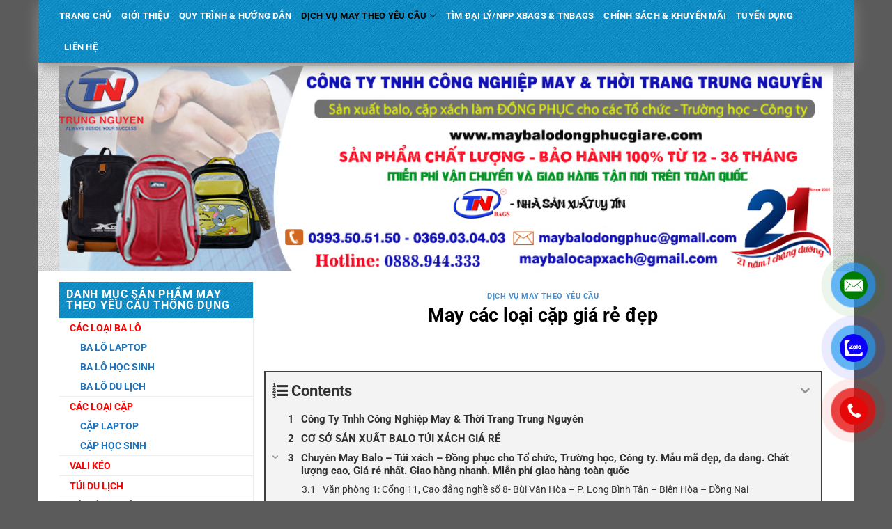

--- FILE ---
content_type: text/html; charset=UTF-8
request_url: https://maybalodongphucgiare.com/may-cac-loai-cap-gia-re-dep-3/
body_size: 36520
content:

<!DOCTYPE html>
<!--[if IE 9 ]> <html lang="vi" prefix="og: https://ogp.me/ns#" class="ie9 loading-site no-js"> <![endif]-->
<!--[if IE 8 ]> <html lang="vi" prefix="og: https://ogp.me/ns#" class="ie8 loading-site no-js"> <![endif]-->
<!--[if (gte IE 9)|!(IE)]><!--><html lang="vi" prefix="og: https://ogp.me/ns#" class="loading-site no-js"> <!--<![endif]-->
<head>	
	<meta charset="UTF-8" />
	<meta name="viewport" content="width=device-width, initial-scale=1.0, maximum-scale=1.0, user-scalable=no" />

	<link rel="profile" href="http://gmpg.org/xfn/11" />
	<link rel="pingback" href="https://maybalodongphucgiare.com/xmlrpc.php" />

	<script>(function(html){html.className = html.className.replace(/\bno-js\b/,'js')})(document.documentElement);</script>
	<style>img:is([sizes="auto" i], [sizes^="auto," i]) { contain-intrinsic-size: 3000px 1500px }</style>
	<meta name="viewport" content="width=device-width, initial-scale=1" />
<!-- Search Engine Optimization by Rank Math PRO - https://s.rankmath.com/home -->
<title>May các loại cặp giá rẻ đẹp. May Balo – Túi xách – Đồng Phục giá chỉ 65K</title>
<meta name="description" content="May các loại cặp giá rẻ đẹp. May Balo – Túi xách – Đồng Phục giá rẻ nhất chỉ 65K/Uy tín – Chất Lượng – Đúng hẹn. Cho Tổ chức, Trường học, Công ty."/>
<meta name="robots" content="follow, index, max-snippet:-1, max-video-preview:-1, max-image-preview:large"/>
<link rel="canonical" href="https://maybalodongphucgiare.com/may-cac-loai-cap-gia-re-dep-3/" />
<meta property="og:locale" content="vi_VN" />
<meta property="og:type" content="article" />
<meta property="og:title" content="May các loại cặp giá rẻ đẹp. May Balo – Túi xách – Đồng Phục giá chỉ 65K" />
<meta property="og:description" content="May các loại cặp giá rẻ đẹp. May Balo – Túi xách – Đồng Phục giá rẻ nhất chỉ 65K/Uy tín – Chất Lượng – Đúng hẹn. Cho Tổ chức, Trường học, Công ty." />
<meta property="og:url" content="https://maybalodongphucgiare.com/may-cac-loai-cap-gia-re-dep-3/" />
<meta property="og:site_name" content="May balo đồng phục giá rẻ" />
<meta property="article:section" content="DỊCH VỤ MAY THEO YÊU CẦU" />
<meta property="og:updated_time" content="2021-02-27T10:37:08+07:00" />
<meta property="og:image" content="https://maybalodongphucgiare.com/wp-content/uploads/2017/07/sli.png" />
<meta property="og:image:secure_url" content="https://maybalodongphucgiare.com/wp-content/uploads/2017/07/sli.png" />
<meta property="og:image:width" content="895" />
<meta property="og:image:height" content="273" />
<meta property="og:image:alt" content="May các loại cặp giá rẻ đẹp" />
<meta property="og:image:type" content="image/png" />
<meta property="article:published_time" content="2017-08-09T13:52:30+07:00" />
<meta property="article:modified_time" content="2021-02-27T10:37:08+07:00" />
<meta name="twitter:card" content="summary_large_image" />
<meta name="twitter:title" content="May các loại cặp giá rẻ đẹp. May Balo – Túi xách – Đồng Phục giá chỉ 65K" />
<meta name="twitter:description" content="May các loại cặp giá rẻ đẹp. May Balo – Túi xách – Đồng Phục giá rẻ nhất chỉ 65K/Uy tín – Chất Lượng – Đúng hẹn. Cho Tổ chức, Trường học, Công ty." />
<meta name="twitter:image" content="https://maybalodongphucgiare.com/wp-content/uploads/2017/07/sli.png" />
<meta name="twitter:label1" content="Written by" />
<meta name="twitter:data1" content="Nguyen Cuong" />
<meta name="twitter:label2" content="Time to read" />
<meta name="twitter:data2" content="4 minutes" />
<script type="application/ld+json" class="rank-math-schema-pro">{"@context":"https://schema.org","@graph":[{"@type":"Organization","@id":"https://maybalodongphucgiare.com/#organization","name":"May balo \u0111\u1ed3ng ph\u1ee5c gi\u00e1 r\u1ebb","url":"https://maybalodongphucgiare.com","logo":{"@type":"ImageObject","@id":"https://maybalodongphucgiare.com/#logo","url":"https://maybalodongphucgiare.com/wp-content/uploads/2020/12/logo-tn-1024x819-1.jpg","caption":"May balo \u0111\u1ed3ng ph\u1ee5c gi\u00e1 r\u1ebb","inLanguage":"vi","width":"1024","height":"819"}},{"@type":"WebSite","@id":"https://maybalodongphucgiare.com/#website","url":"https://maybalodongphucgiare.com","name":"May balo \u0111\u1ed3ng ph\u1ee5c gi\u00e1 r\u1ebb","publisher":{"@id":"https://maybalodongphucgiare.com/#organization"},"inLanguage":"vi"},{"@type":"ImageObject","@id":"https://maybalodongphucgiare.com/wp-content/uploads/2017/07/sli.png","url":"https://maybalodongphucgiare.com/wp-content/uploads/2017/07/sli.png","width":"895","height":"273","inLanguage":"vi"},{"@type":"WebPage","@id":"https://maybalodongphucgiare.com/may-cac-loai-cap-gia-re-dep-3/#webpage","url":"https://maybalodongphucgiare.com/may-cac-loai-cap-gia-re-dep-3/","name":"May c\u00e1c lo\u1ea1i c\u1eb7p gi\u00e1 r\u1ebb \u0111\u1eb9p. May Balo \u2013 T\u00fai x\u00e1ch \u2013 \u0110\u1ed3ng Ph\u1ee5c gi\u00e1 ch\u1ec9 65K","datePublished":"2017-08-09T13:52:30+07:00","dateModified":"2021-02-27T10:37:08+07:00","isPartOf":{"@id":"https://maybalodongphucgiare.com/#website"},"primaryImageOfPage":{"@id":"https://maybalodongphucgiare.com/wp-content/uploads/2017/07/sli.png"},"inLanguage":"vi"},{"@type":"Person","@id":"https://maybalodongphucgiare.com/author/nguyen-cuong/","name":"Nguyen Cuong","url":"https://maybalodongphucgiare.com/author/nguyen-cuong/","image":{"@type":"ImageObject","@id":"https://secure.gravatar.com/avatar/f5a9448a1681959d1ea75474da1d5a13227c06f59ea359ea860e0acc374bbe07?s=96&amp;d=mm&amp;r=g","url":"https://secure.gravatar.com/avatar/f5a9448a1681959d1ea75474da1d5a13227c06f59ea359ea860e0acc374bbe07?s=96&amp;d=mm&amp;r=g","caption":"Nguyen Cuong","inLanguage":"vi"},"sameAs":["http://vanphongphamgiare.top/"],"worksFor":{"@id":"https://maybalodongphucgiare.com/#organization"}},{"@type":"BlogPosting","headline":"May c\u00e1c lo\u1ea1i c\u1eb7p gi\u00e1 r\u1ebb \u0111\u1eb9p. May Balo \u2013 T\u00fai x\u00e1ch \u2013 \u0110\u1ed3ng Ph\u1ee5c gi\u00e1 ch\u1ec9 65K","keywords":"May c\u00e1c lo\u1ea1i c\u1eb7p gi\u00e1 r\u1ebb \u0111\u1eb9p","datePublished":"2017-08-09T13:52:30+07:00","dateModified":"2021-02-27T10:37:08+07:00","author":{"@id":"https://maybalodongphucgiare.com/author/nguyen-cuong/"},"publisher":{"@id":"https://maybalodongphucgiare.com/#organization"},"description":"May c\u00e1c lo\u1ea1i c\u1eb7p gi\u00e1 r\u1ebb \u0111\u1eb9p. May Balo \u2013 T\u00fai x\u00e1ch \u2013 \u0110\u1ed3ng Ph\u1ee5c gi\u00e1 r\u1ebb nh\u1ea5t ch\u1ec9 65K/Uy t\u00edn \u2013 Ch\u1ea5t L\u01b0\u1ee3ng \u2013 \u0110\u00fang h\u1eb9n. Cho T\u1ed5 ch\u1ee9c, Tr\u01b0\u1eddng h\u1ecdc, C\u00f4ng ty.","name":"May c\u00e1c lo\u1ea1i c\u1eb7p gi\u00e1 r\u1ebb \u0111\u1eb9p. May Balo \u2013 T\u00fai x\u00e1ch \u2013 \u0110\u1ed3ng Ph\u1ee5c gi\u00e1 ch\u1ec9 65K","@id":"https://maybalodongphucgiare.com/may-cac-loai-cap-gia-re-dep-3/#richSnippet","isPartOf":{"@id":"https://maybalodongphucgiare.com/may-cac-loai-cap-gia-re-dep-3/#webpage"},"image":{"@id":"https://maybalodongphucgiare.com/wp-content/uploads/2017/07/sli.png"},"inLanguage":"vi","mainEntityOfPage":{"@id":"https://maybalodongphucgiare.com/may-cac-loai-cap-gia-re-dep-3/#webpage"}}]}</script>
<!-- /Rank Math WordPress SEO plugin -->

<link rel='prefetch' href='https://maybalodongphucgiare.com/wp-content/themes/flatsome/assets/js/flatsome.js?ver=a0a7aee297766598a20e' />
<link rel='prefetch' href='https://maybalodongphucgiare.com/wp-content/themes/flatsome/assets/js/chunk.slider.js?ver=3.18.7' />
<link rel='prefetch' href='https://maybalodongphucgiare.com/wp-content/themes/flatsome/assets/js/chunk.popups.js?ver=3.18.7' />
<link rel='prefetch' href='https://maybalodongphucgiare.com/wp-content/themes/flatsome/assets/js/chunk.tooltips.js?ver=3.18.7' />
<link rel='prefetch' href='https://maybalodongphucgiare.com/wp-content/themes/flatsome/assets/js/woocommerce.js?ver=49415fe6a9266f32f1f2' />
<link rel="alternate" type="application/rss+xml" title="Dòng thông tin May balo đồng phục giá rẻ &raquo;" href="https://maybalodongphucgiare.com/feed/" />
<script type="text/javascript">
/* <![CDATA[ */
window._wpemojiSettings = {"baseUrl":"https:\/\/s.w.org\/images\/core\/emoji\/16.0.1\/72x72\/","ext":".png","svgUrl":"https:\/\/s.w.org\/images\/core\/emoji\/16.0.1\/svg\/","svgExt":".svg","source":{"concatemoji":"https:\/\/maybalodongphucgiare.com\/wp-includes\/js\/wp-emoji-release.min.js?ver=6.8.3"}};
/*! This file is auto-generated */
!function(s,n){var o,i,e;function c(e){try{var t={supportTests:e,timestamp:(new Date).valueOf()};sessionStorage.setItem(o,JSON.stringify(t))}catch(e){}}function p(e,t,n){e.clearRect(0,0,e.canvas.width,e.canvas.height),e.fillText(t,0,0);var t=new Uint32Array(e.getImageData(0,0,e.canvas.width,e.canvas.height).data),a=(e.clearRect(0,0,e.canvas.width,e.canvas.height),e.fillText(n,0,0),new Uint32Array(e.getImageData(0,0,e.canvas.width,e.canvas.height).data));return t.every(function(e,t){return e===a[t]})}function u(e,t){e.clearRect(0,0,e.canvas.width,e.canvas.height),e.fillText(t,0,0);for(var n=e.getImageData(16,16,1,1),a=0;a<n.data.length;a++)if(0!==n.data[a])return!1;return!0}function f(e,t,n,a){switch(t){case"flag":return n(e,"\ud83c\udff3\ufe0f\u200d\u26a7\ufe0f","\ud83c\udff3\ufe0f\u200b\u26a7\ufe0f")?!1:!n(e,"\ud83c\udde8\ud83c\uddf6","\ud83c\udde8\u200b\ud83c\uddf6")&&!n(e,"\ud83c\udff4\udb40\udc67\udb40\udc62\udb40\udc65\udb40\udc6e\udb40\udc67\udb40\udc7f","\ud83c\udff4\u200b\udb40\udc67\u200b\udb40\udc62\u200b\udb40\udc65\u200b\udb40\udc6e\u200b\udb40\udc67\u200b\udb40\udc7f");case"emoji":return!a(e,"\ud83e\udedf")}return!1}function g(e,t,n,a){var r="undefined"!=typeof WorkerGlobalScope&&self instanceof WorkerGlobalScope?new OffscreenCanvas(300,150):s.createElement("canvas"),o=r.getContext("2d",{willReadFrequently:!0}),i=(o.textBaseline="top",o.font="600 32px Arial",{});return e.forEach(function(e){i[e]=t(o,e,n,a)}),i}function t(e){var t=s.createElement("script");t.src=e,t.defer=!0,s.head.appendChild(t)}"undefined"!=typeof Promise&&(o="wpEmojiSettingsSupports",i=["flag","emoji"],n.supports={everything:!0,everythingExceptFlag:!0},e=new Promise(function(e){s.addEventListener("DOMContentLoaded",e,{once:!0})}),new Promise(function(t){var n=function(){try{var e=JSON.parse(sessionStorage.getItem(o));if("object"==typeof e&&"number"==typeof e.timestamp&&(new Date).valueOf()<e.timestamp+604800&&"object"==typeof e.supportTests)return e.supportTests}catch(e){}return null}();if(!n){if("undefined"!=typeof Worker&&"undefined"!=typeof OffscreenCanvas&&"undefined"!=typeof URL&&URL.createObjectURL&&"undefined"!=typeof Blob)try{var e="postMessage("+g.toString()+"("+[JSON.stringify(i),f.toString(),p.toString(),u.toString()].join(",")+"));",a=new Blob([e],{type:"text/javascript"}),r=new Worker(URL.createObjectURL(a),{name:"wpTestEmojiSupports"});return void(r.onmessage=function(e){c(n=e.data),r.terminate(),t(n)})}catch(e){}c(n=g(i,f,p,u))}t(n)}).then(function(e){for(var t in e)n.supports[t]=e[t],n.supports.everything=n.supports.everything&&n.supports[t],"flag"!==t&&(n.supports.everythingExceptFlag=n.supports.everythingExceptFlag&&n.supports[t]);n.supports.everythingExceptFlag=n.supports.everythingExceptFlag&&!n.supports.flag,n.DOMReady=!1,n.readyCallback=function(){n.DOMReady=!0}}).then(function(){return e}).then(function(){var e;n.supports.everything||(n.readyCallback(),(e=n.source||{}).concatemoji?t(e.concatemoji):e.wpemoji&&e.twemoji&&(t(e.twemoji),t(e.wpemoji)))}))}((window,document),window._wpemojiSettings);
/* ]]> */
</script>
<style id='wp-emoji-styles-inline-css' type='text/css'>

	img.wp-smiley, img.emoji {
		display: inline !important;
		border: none !important;
		box-shadow: none !important;
		height: 1em !important;
		width: 1em !important;
		margin: 0 0.07em !important;
		vertical-align: -0.1em !important;
		background: none !important;
		padding: 0 !important;
	}
</style>
<style id='wp-block-library-inline-css' type='text/css'>
:root{--wp-admin-theme-color:#007cba;--wp-admin-theme-color--rgb:0,124,186;--wp-admin-theme-color-darker-10:#006ba1;--wp-admin-theme-color-darker-10--rgb:0,107,161;--wp-admin-theme-color-darker-20:#005a87;--wp-admin-theme-color-darker-20--rgb:0,90,135;--wp-admin-border-width-focus:2px;--wp-block-synced-color:#7a00df;--wp-block-synced-color--rgb:122,0,223;--wp-bound-block-color:var(--wp-block-synced-color)}@media (min-resolution:192dpi){:root{--wp-admin-border-width-focus:1.5px}}.wp-element-button{cursor:pointer}:root{--wp--preset--font-size--normal:16px;--wp--preset--font-size--huge:42px}:root .has-very-light-gray-background-color{background-color:#eee}:root .has-very-dark-gray-background-color{background-color:#313131}:root .has-very-light-gray-color{color:#eee}:root .has-very-dark-gray-color{color:#313131}:root .has-vivid-green-cyan-to-vivid-cyan-blue-gradient-background{background:linear-gradient(135deg,#00d084,#0693e3)}:root .has-purple-crush-gradient-background{background:linear-gradient(135deg,#34e2e4,#4721fb 50%,#ab1dfe)}:root .has-hazy-dawn-gradient-background{background:linear-gradient(135deg,#faaca8,#dad0ec)}:root .has-subdued-olive-gradient-background{background:linear-gradient(135deg,#fafae1,#67a671)}:root .has-atomic-cream-gradient-background{background:linear-gradient(135deg,#fdd79a,#004a59)}:root .has-nightshade-gradient-background{background:linear-gradient(135deg,#330968,#31cdcf)}:root .has-midnight-gradient-background{background:linear-gradient(135deg,#020381,#2874fc)}.has-regular-font-size{font-size:1em}.has-larger-font-size{font-size:2.625em}.has-normal-font-size{font-size:var(--wp--preset--font-size--normal)}.has-huge-font-size{font-size:var(--wp--preset--font-size--huge)}.has-text-align-center{text-align:center}.has-text-align-left{text-align:left}.has-text-align-right{text-align:right}#end-resizable-editor-section{display:none}.aligncenter{clear:both}.items-justified-left{justify-content:flex-start}.items-justified-center{justify-content:center}.items-justified-right{justify-content:flex-end}.items-justified-space-between{justify-content:space-between}.screen-reader-text{border:0;clip-path:inset(50%);height:1px;margin:-1px;overflow:hidden;padding:0;position:absolute;width:1px;word-wrap:normal!important}.screen-reader-text:focus{background-color:#ddd;clip-path:none;color:#444;display:block;font-size:1em;height:auto;left:5px;line-height:normal;padding:15px 23px 14px;text-decoration:none;top:5px;width:auto;z-index:100000}html :where(.has-border-color){border-style:solid}html :where([style*=border-top-color]){border-top-style:solid}html :where([style*=border-right-color]){border-right-style:solid}html :where([style*=border-bottom-color]){border-bottom-style:solid}html :where([style*=border-left-color]){border-left-style:solid}html :where([style*=border-width]){border-style:solid}html :where([style*=border-top-width]){border-top-style:solid}html :where([style*=border-right-width]){border-right-style:solid}html :where([style*=border-bottom-width]){border-bottom-style:solid}html :where([style*=border-left-width]){border-left-style:solid}html :where(img[class*=wp-image-]){height:auto;max-width:100%}:where(figure){margin:0 0 1em}html :where(.is-position-sticky){--wp-admin--admin-bar--position-offset:var(--wp-admin--admin-bar--height,0px)}@media screen and (max-width:600px){html :where(.is-position-sticky){--wp-admin--admin-bar--position-offset:0px}}
</style>
<link rel='stylesheet' id='css_styles-css' href='https://maybalodongphucgiare.com/wp-content/plugins/Contact%20Call/css/style.css?ver=6.8.3' type='text/css' media='all' />
<link rel='stylesheet' id='seo-navigation-styleseo-css' href='https://maybalodongphucgiare.com/wp-content/plugins/SEO-Customer-Navigation/css/styleseo.css?ver=6.8.3' type='text/css' media='all' />
<link rel='stylesheet' id='contact-form-7-css' href='https://maybalodongphucgiare.com/wp-content/plugins/contact-form-7/includes/css/styles.css?ver=5.6.1' type='text/css' media='all' />
<style id='woocommerce-inline-inline-css' type='text/css'>
.woocommerce form .form-row .required { visibility: visible; }
</style>
<link rel='stylesheet' id='wpcf7-redirect-script-frontend-css' href='https://maybalodongphucgiare.com/wp-content/plugins/wpcf7-redirect/build/css/wpcf7-redirect-frontend.min.css?ver=1.1' type='text/css' media='all' />
<link rel='stylesheet' id='fixedtoc-style-css' href='https://maybalodongphucgiare.com/wp-content/plugins/fixed-toc/frontend/assets/css/ftoc.min.css?ver=3.1.25' type='text/css' media='all' />
<style id='fixedtoc-style-inline-css' type='text/css'>
.ftwp-in-post#ftwp-container-outer { height: auto; } #ftwp-container.ftwp-wrap #ftwp-contents { width: auto; height: auto; } .ftwp-in-post#ftwp-container-outer #ftwp-contents { height: auto; } .ftwp-in-post#ftwp-container-outer.ftwp-float-none #ftwp-contents { width: auto; } #ftwp-container.ftwp-wrap #ftwp-trigger { width: 50px; height: 50px; font-size: 30px; } #ftwp-container #ftwp-trigger.ftwp-border-medium { font-size: 29px; } #ftwp-container.ftwp-wrap #ftwp-header { font-size: 22px; font-family: inherit; } #ftwp-container.ftwp-wrap #ftwp-header-title { font-weight: bold; } #ftwp-container.ftwp-wrap #ftwp-list { font-size: 14px; font-family: inherit; } #ftwp-container #ftwp-list.ftwp-liststyle-decimal .ftwp-anchor::before { font-size: 14px; } #ftwp-container #ftwp-list.ftwp-strong-first>.ftwp-item>.ftwp-anchor .ftwp-text { font-size: 15.4px; } #ftwp-container #ftwp-list.ftwp-strong-first.ftwp-liststyle-decimal>.ftwp-item>.ftwp-anchor::before { font-size: 15.4px; } #ftwp-container.ftwp-wrap #ftwp-trigger { color: #333; background: rgba(243,243,243,0.95); } #ftwp-container.ftwp-wrap #ftwp-trigger { border-color: rgba(51,51,51,0.95); } #ftwp-container.ftwp-wrap #ftwp-contents { border-color: rgba(51,51,51,0.95); } #ftwp-container.ftwp-wrap #ftwp-header { color: #333; background: rgba(243,243,243,0.95); } #ftwp-container.ftwp-wrap #ftwp-contents:hover #ftwp-header { background: #f3f3f3; } #ftwp-container.ftwp-wrap #ftwp-list { color: #333; background: rgba(243,243,243,0.95); } #ftwp-container.ftwp-wrap #ftwp-contents:hover #ftwp-list { background: #f3f3f3; } #ftwp-container.ftwp-wrap #ftwp-list .ftwp-anchor:hover { color: #00A368; } #ftwp-container.ftwp-wrap #ftwp-list .ftwp-anchor:focus, #ftwp-container.ftwp-wrap #ftwp-list .ftwp-active, #ftwp-container.ftwp-wrap #ftwp-list .ftwp-active:hover { color: #fff; } #ftwp-container.ftwp-wrap #ftwp-list .ftwp-text::before { background: rgba(221,51,51,0.95); } .ftwp-heading-target::before { background: rgba(221,51,51,0.95); }
</style>
<link rel='stylesheet' id='flatsome-main-css' href='https://maybalodongphucgiare.com/wp-content/themes/flatsome/assets/css/flatsome.css?ver=3.18.7' type='text/css' media='all' />
<style id='flatsome-main-inline-css' type='text/css'>
@font-face {
				font-family: "fl-icons";
				font-display: block;
				src: url(https://maybalodongphucgiare.com/wp-content/themes/flatsome/assets/css/icons/fl-icons.eot?v=3.18.7);
				src:
					url(https://maybalodongphucgiare.com/wp-content/themes/flatsome/assets/css/icons/fl-icons.eot#iefix?v=3.18.7) format("embedded-opentype"),
					url(https://maybalodongphucgiare.com/wp-content/themes/flatsome/assets/css/icons/fl-icons.woff2?v=3.18.7) format("woff2"),
					url(https://maybalodongphucgiare.com/wp-content/themes/flatsome/assets/css/icons/fl-icons.ttf?v=3.18.7) format("truetype"),
					url(https://maybalodongphucgiare.com/wp-content/themes/flatsome/assets/css/icons/fl-icons.woff?v=3.18.7) format("woff"),
					url(https://maybalodongphucgiare.com/wp-content/themes/flatsome/assets/css/icons/fl-icons.svg?v=3.18.7#fl-icons) format("svg");
			}
</style>
<link rel='stylesheet' id='flatsome-shop-css' href='https://maybalodongphucgiare.com/wp-content/themes/flatsome/assets/css/flatsome-shop.css?ver=3.18.7' type='text/css' media='all' />
<link rel='stylesheet' id='flatsome-style-css' href='https://maybalodongphucgiare.com/wp-content/themes/flatsome-child/style.css?ver=3.0' type='text/css' media='all' />
<script type="text/javascript" src="https://maybalodongphucgiare.com/wp-includes/js/jquery/jquery.min.js?ver=3.7.1" id="jquery-core-js"></script>
<script type="text/javascript" src="https://maybalodongphucgiare.com/wp-includes/js/jquery/jquery-migrate.min.js?ver=3.4.1" id="jquery-migrate-js"></script>
<script type="text/javascript" src="https://maybalodongphucgiare.com/wp-content/themes/flatsome-child/js/jquery.simplyscroll.min.js?ver=6.8.3" id="simplyscroll-js"></script>
<script type="text/javascript" src="https://maybalodongphucgiare.com/wp-content/themes/flatsome-child/js/theme.js?ver=6.8.3" id="theme-js"></script>
<link rel="https://api.w.org/" href="https://maybalodongphucgiare.com/wp-json/" /><link rel="alternate" title="JSON" type="application/json" href="https://maybalodongphucgiare.com/wp-json/wp/v2/posts/7111" /><link rel="EditURI" type="application/rsd+xml" title="RSD" href="https://maybalodongphucgiare.com/xmlrpc.php?rsd" />
<meta name="generator" content="WordPress 6.8.3" />
<link rel='shortlink' href='https://maybalodongphucgiare.com/?p=7111' />
<link rel="alternate" title="oNhúng (JSON)" type="application/json+oembed" href="https://maybalodongphucgiare.com/wp-json/oembed/1.0/embed?url=https%3A%2F%2Fmaybalodongphucgiare.com%2Fmay-cac-loai-cap-gia-re-dep-3%2F" />
<link rel="alternate" title="oNhúng (XML)" type="text/xml+oembed" href="https://maybalodongphucgiare.com/wp-json/oembed/1.0/embed?url=https%3A%2F%2Fmaybalodongphucgiare.com%2Fmay-cac-loai-cap-gia-re-dep-3%2F&#038;format=xml" />
<meta name="google-site-verification" content="KnlMjykAVqkgfrjPijvzQlJlVA3_wHcBHJAZdrGW45Q" />
<!-- Global site tag (gtag.js) - Google Analytics -->
<script async src="https://www.googletagmanager.com/gtag/js?id=UA-128097574-1"></script>
<script>
  window.dataLayer = window.dataLayer || [];
  function gtag(){dataLayer.push(arguments);}
  gtag('js', new Date());

  gtag('config', 'UA-128097574-1');
</script>
<!-- Google Tag Manager -->
<script>(function(w,d,s,l,i){w[l]=w[l]||[];w[l].push({'gtm.start':
new Date().getTime(),event:'gtm.js'});var f=d.getElementsByTagName(s)[0],
j=d.createElement(s),dl=l!='dataLayer'?'&l='+l:'';j.async=true;j.src=
'https://www.googletagmanager.com/gtm.js?id='+i+dl;f.parentNode.insertBefore(j,f);
})(window,document,'script','dataLayer','GTM-P4QPVCK');</script>
<!-- End Google Tag Manager -->	<noscript><style>.woocommerce-product-gallery{ opacity: 1 !important; }</style></noscript>
	<link rel="icon" href="https://maybalodongphucgiare.com/wp-content/uploads/2023/05/cropped-03-1-32x32.jpg" sizes="32x32" />
<link rel="icon" href="https://maybalodongphucgiare.com/wp-content/uploads/2023/05/cropped-03-1-192x192.jpg" sizes="192x192" />
<link rel="apple-touch-icon" href="https://maybalodongphucgiare.com/wp-content/uploads/2023/05/cropped-03-1-180x180.jpg" />
<meta name="msapplication-TileImage" content="https://maybalodongphucgiare.com/wp-content/uploads/2023/05/cropped-03-1-270x270.jpg" />
<style id="custom-css" type="text/css">:root {--primary-color: #031eec;--fs-color-primary: #031eec;--fs-color-secondary: #d26e4b;--fs-color-success: #7a9c59;--fs-color-alert: #b20000;--fs-experimental-link-color: #1e73be;--fs-experimental-link-color-hover: #111;}.tooltipster-base {--tooltip-color: #fff;--tooltip-bg-color: #000;}.off-canvas-right .mfp-content, .off-canvas-left .mfp-content {--drawer-width: 300px;}.off-canvas .mfp-content.off-canvas-cart {--drawer-width: 360px;}.container-width, .full-width .ubermenu-nav, .container, .row{max-width: 1140px}.row.row-collapse{max-width: 1110px}.row.row-small{max-width: 1132.5px}.row.row-large{max-width: 1170px}.sticky-add-to-cart--active, #wrapper,#main,#main.dark{background-color: #050de4}.flatsome-cookies {background-color: rgba(3,0,237,0)}.header-main{height: 190px}#logo img{max-height: 190px}#logo{width:200px;}.header-bottom{min-height: 40px}.header-top{min-height: 30px}.transparent .header-main{height: 265px}.transparent #logo img{max-height: 265px}.has-transparent + .page-title:first-of-type,.has-transparent + #main > .page-title,.has-transparent + #main > div > .page-title,.has-transparent + #main .page-header-wrapper:first-of-type .page-title{padding-top: 315px;}.header.show-on-scroll,.stuck .header-main{height:70px!important}.stuck #logo img{max-height: 70px!important}.header-bg-color {background-color: #000000}.header-bottom {background-color: #1996ce}.top-bar-nav > li > a{line-height: 16px }.header-bottom-nav > li > a{line-height: 25px }@media (max-width: 549px) {.header-main{height: 114px}#logo img{max-height: 114px}}.main-menu-overlay{background-color: #ffffff}.blog-wrapper{background-color: #ffffff;}body{color: #000000}h1,h2,h3,h4,h5,h6,.heading-font{color: #000000;}@media screen and (max-width: 549px){body{font-size: 100%;}}body{font-family: Roboto, sans-serif;}body {font-weight: 400;font-style: normal;}.nav > li > a {font-family: Roboto, sans-serif;}.mobile-sidebar-levels-2 .nav > li > ul > li > a {font-family: Roboto, sans-serif;}.nav > li > a,.mobile-sidebar-levels-2 .nav > li > ul > li > a {font-weight: 700;font-style: normal;}h1,h2,h3,h4,h5,h6,.heading-font, .off-canvas-center .nav-sidebar.nav-vertical > li > a{font-family: Roboto, sans-serif;}h1,h2,h3,h4,h5,h6,.heading-font,.banner h1,.banner h2 {font-weight: 700;font-style: normal;}.alt-font{font-family: Roboto, sans-serif;}.alt-font {font-weight: 400!important;font-style: normal!important;}.header:not(.transparent) .header-bottom-nav.nav > li > a{color: #ffffff;}.header:not(.transparent) .header-bottom-nav.nav > li > a:hover,.header:not(.transparent) .header-bottom-nav.nav > li.active > a,.header:not(.transparent) .header-bottom-nav.nav > li.current > a,.header:not(.transparent) .header-bottom-nav.nav > li > a.active,.header:not(.transparent) .header-bottom-nav.nav > li > a.current{color: #000000;}.header-bottom-nav.nav-line-bottom > li > a:before,.header-bottom-nav.nav-line-grow > li > a:before,.header-bottom-nav.nav-line > li > a:before,.header-bottom-nav.nav-box > li > a:hover,.header-bottom-nav.nav-box > li.active > a,.header-bottom-nav.nav-pills > li > a:hover,.header-bottom-nav.nav-pills > li.active > a{color:#FFF!important;background-color: #000000;}@media screen and (min-width: 550px){.products .box-vertical .box-image{min-width: 300px!important;width: 300px!important;}}.footer-2{background-image: url('https://maybalodongphucgiare.com/wp-content/uploads/2020/12/dark_stripes.png');}.footer-1{background-color: #ffffff}.footer-2{background-color: #545454}.nav-vertical-fly-out > li + li {border-top-width: 1px; border-top-style: solid;}.label-new.menu-item > a:after{content:"Mới";}.label-hot.menu-item > a:after{content:"Thịnh hành";}.label-sale.menu-item > a:after{content:"Giảm giá";}.label-popular.menu-item > a:after{content:"Phổ biến";}</style><style id="kirki-inline-styles">/* cyrillic-ext */
@font-face {
  font-family: 'Roboto';
  font-style: normal;
  font-weight: 400;
  font-stretch: 100%;
  font-display: swap;
  src: url(https://maybalodongphucgiare.com/wp-content/fonts/roboto/KFO7CnqEu92Fr1ME7kSn66aGLdTylUAMa3GUBGEe.woff2) format('woff2');
  unicode-range: U+0460-052F, U+1C80-1C8A, U+20B4, U+2DE0-2DFF, U+A640-A69F, U+FE2E-FE2F;
}
/* cyrillic */
@font-face {
  font-family: 'Roboto';
  font-style: normal;
  font-weight: 400;
  font-stretch: 100%;
  font-display: swap;
  src: url(https://maybalodongphucgiare.com/wp-content/fonts/roboto/KFO7CnqEu92Fr1ME7kSn66aGLdTylUAMa3iUBGEe.woff2) format('woff2');
  unicode-range: U+0301, U+0400-045F, U+0490-0491, U+04B0-04B1, U+2116;
}
/* greek-ext */
@font-face {
  font-family: 'Roboto';
  font-style: normal;
  font-weight: 400;
  font-stretch: 100%;
  font-display: swap;
  src: url(https://maybalodongphucgiare.com/wp-content/fonts/roboto/KFO7CnqEu92Fr1ME7kSn66aGLdTylUAMa3CUBGEe.woff2) format('woff2');
  unicode-range: U+1F00-1FFF;
}
/* greek */
@font-face {
  font-family: 'Roboto';
  font-style: normal;
  font-weight: 400;
  font-stretch: 100%;
  font-display: swap;
  src: url(https://maybalodongphucgiare.com/wp-content/fonts/roboto/KFO7CnqEu92Fr1ME7kSn66aGLdTylUAMa3-UBGEe.woff2) format('woff2');
  unicode-range: U+0370-0377, U+037A-037F, U+0384-038A, U+038C, U+038E-03A1, U+03A3-03FF;
}
/* math */
@font-face {
  font-family: 'Roboto';
  font-style: normal;
  font-weight: 400;
  font-stretch: 100%;
  font-display: swap;
  src: url(https://maybalodongphucgiare.com/wp-content/fonts/roboto/KFO7CnqEu92Fr1ME7kSn66aGLdTylUAMawCUBGEe.woff2) format('woff2');
  unicode-range: U+0302-0303, U+0305, U+0307-0308, U+0310, U+0312, U+0315, U+031A, U+0326-0327, U+032C, U+032F-0330, U+0332-0333, U+0338, U+033A, U+0346, U+034D, U+0391-03A1, U+03A3-03A9, U+03B1-03C9, U+03D1, U+03D5-03D6, U+03F0-03F1, U+03F4-03F5, U+2016-2017, U+2034-2038, U+203C, U+2040, U+2043, U+2047, U+2050, U+2057, U+205F, U+2070-2071, U+2074-208E, U+2090-209C, U+20D0-20DC, U+20E1, U+20E5-20EF, U+2100-2112, U+2114-2115, U+2117-2121, U+2123-214F, U+2190, U+2192, U+2194-21AE, U+21B0-21E5, U+21F1-21F2, U+21F4-2211, U+2213-2214, U+2216-22FF, U+2308-230B, U+2310, U+2319, U+231C-2321, U+2336-237A, U+237C, U+2395, U+239B-23B7, U+23D0, U+23DC-23E1, U+2474-2475, U+25AF, U+25B3, U+25B7, U+25BD, U+25C1, U+25CA, U+25CC, U+25FB, U+266D-266F, U+27C0-27FF, U+2900-2AFF, U+2B0E-2B11, U+2B30-2B4C, U+2BFE, U+3030, U+FF5B, U+FF5D, U+1D400-1D7FF, U+1EE00-1EEFF;
}
/* symbols */
@font-face {
  font-family: 'Roboto';
  font-style: normal;
  font-weight: 400;
  font-stretch: 100%;
  font-display: swap;
  src: url(https://maybalodongphucgiare.com/wp-content/fonts/roboto/KFO7CnqEu92Fr1ME7kSn66aGLdTylUAMaxKUBGEe.woff2) format('woff2');
  unicode-range: U+0001-000C, U+000E-001F, U+007F-009F, U+20DD-20E0, U+20E2-20E4, U+2150-218F, U+2190, U+2192, U+2194-2199, U+21AF, U+21E6-21F0, U+21F3, U+2218-2219, U+2299, U+22C4-22C6, U+2300-243F, U+2440-244A, U+2460-24FF, U+25A0-27BF, U+2800-28FF, U+2921-2922, U+2981, U+29BF, U+29EB, U+2B00-2BFF, U+4DC0-4DFF, U+FFF9-FFFB, U+10140-1018E, U+10190-1019C, U+101A0, U+101D0-101FD, U+102E0-102FB, U+10E60-10E7E, U+1D2C0-1D2D3, U+1D2E0-1D37F, U+1F000-1F0FF, U+1F100-1F1AD, U+1F1E6-1F1FF, U+1F30D-1F30F, U+1F315, U+1F31C, U+1F31E, U+1F320-1F32C, U+1F336, U+1F378, U+1F37D, U+1F382, U+1F393-1F39F, U+1F3A7-1F3A8, U+1F3AC-1F3AF, U+1F3C2, U+1F3C4-1F3C6, U+1F3CA-1F3CE, U+1F3D4-1F3E0, U+1F3ED, U+1F3F1-1F3F3, U+1F3F5-1F3F7, U+1F408, U+1F415, U+1F41F, U+1F426, U+1F43F, U+1F441-1F442, U+1F444, U+1F446-1F449, U+1F44C-1F44E, U+1F453, U+1F46A, U+1F47D, U+1F4A3, U+1F4B0, U+1F4B3, U+1F4B9, U+1F4BB, U+1F4BF, U+1F4C8-1F4CB, U+1F4D6, U+1F4DA, U+1F4DF, U+1F4E3-1F4E6, U+1F4EA-1F4ED, U+1F4F7, U+1F4F9-1F4FB, U+1F4FD-1F4FE, U+1F503, U+1F507-1F50B, U+1F50D, U+1F512-1F513, U+1F53E-1F54A, U+1F54F-1F5FA, U+1F610, U+1F650-1F67F, U+1F687, U+1F68D, U+1F691, U+1F694, U+1F698, U+1F6AD, U+1F6B2, U+1F6B9-1F6BA, U+1F6BC, U+1F6C6-1F6CF, U+1F6D3-1F6D7, U+1F6E0-1F6EA, U+1F6F0-1F6F3, U+1F6F7-1F6FC, U+1F700-1F7FF, U+1F800-1F80B, U+1F810-1F847, U+1F850-1F859, U+1F860-1F887, U+1F890-1F8AD, U+1F8B0-1F8BB, U+1F8C0-1F8C1, U+1F900-1F90B, U+1F93B, U+1F946, U+1F984, U+1F996, U+1F9E9, U+1FA00-1FA6F, U+1FA70-1FA7C, U+1FA80-1FA89, U+1FA8F-1FAC6, U+1FACE-1FADC, U+1FADF-1FAE9, U+1FAF0-1FAF8, U+1FB00-1FBFF;
}
/* vietnamese */
@font-face {
  font-family: 'Roboto';
  font-style: normal;
  font-weight: 400;
  font-stretch: 100%;
  font-display: swap;
  src: url(https://maybalodongphucgiare.com/wp-content/fonts/roboto/KFO7CnqEu92Fr1ME7kSn66aGLdTylUAMa3OUBGEe.woff2) format('woff2');
  unicode-range: U+0102-0103, U+0110-0111, U+0128-0129, U+0168-0169, U+01A0-01A1, U+01AF-01B0, U+0300-0301, U+0303-0304, U+0308-0309, U+0323, U+0329, U+1EA0-1EF9, U+20AB;
}
/* latin-ext */
@font-face {
  font-family: 'Roboto';
  font-style: normal;
  font-weight: 400;
  font-stretch: 100%;
  font-display: swap;
  src: url(https://maybalodongphucgiare.com/wp-content/fonts/roboto/KFO7CnqEu92Fr1ME7kSn66aGLdTylUAMa3KUBGEe.woff2) format('woff2');
  unicode-range: U+0100-02BA, U+02BD-02C5, U+02C7-02CC, U+02CE-02D7, U+02DD-02FF, U+0304, U+0308, U+0329, U+1D00-1DBF, U+1E00-1E9F, U+1EF2-1EFF, U+2020, U+20A0-20AB, U+20AD-20C0, U+2113, U+2C60-2C7F, U+A720-A7FF;
}
/* latin */
@font-face {
  font-family: 'Roboto';
  font-style: normal;
  font-weight: 400;
  font-stretch: 100%;
  font-display: swap;
  src: url(https://maybalodongphucgiare.com/wp-content/fonts/roboto/KFO7CnqEu92Fr1ME7kSn66aGLdTylUAMa3yUBA.woff2) format('woff2');
  unicode-range: U+0000-00FF, U+0131, U+0152-0153, U+02BB-02BC, U+02C6, U+02DA, U+02DC, U+0304, U+0308, U+0329, U+2000-206F, U+20AC, U+2122, U+2191, U+2193, U+2212, U+2215, U+FEFF, U+FFFD;
}
/* cyrillic-ext */
@font-face {
  font-family: 'Roboto';
  font-style: normal;
  font-weight: 700;
  font-stretch: 100%;
  font-display: swap;
  src: url(https://maybalodongphucgiare.com/wp-content/fonts/roboto/KFO7CnqEu92Fr1ME7kSn66aGLdTylUAMa3GUBGEe.woff2) format('woff2');
  unicode-range: U+0460-052F, U+1C80-1C8A, U+20B4, U+2DE0-2DFF, U+A640-A69F, U+FE2E-FE2F;
}
/* cyrillic */
@font-face {
  font-family: 'Roboto';
  font-style: normal;
  font-weight: 700;
  font-stretch: 100%;
  font-display: swap;
  src: url(https://maybalodongphucgiare.com/wp-content/fonts/roboto/KFO7CnqEu92Fr1ME7kSn66aGLdTylUAMa3iUBGEe.woff2) format('woff2');
  unicode-range: U+0301, U+0400-045F, U+0490-0491, U+04B0-04B1, U+2116;
}
/* greek-ext */
@font-face {
  font-family: 'Roboto';
  font-style: normal;
  font-weight: 700;
  font-stretch: 100%;
  font-display: swap;
  src: url(https://maybalodongphucgiare.com/wp-content/fonts/roboto/KFO7CnqEu92Fr1ME7kSn66aGLdTylUAMa3CUBGEe.woff2) format('woff2');
  unicode-range: U+1F00-1FFF;
}
/* greek */
@font-face {
  font-family: 'Roboto';
  font-style: normal;
  font-weight: 700;
  font-stretch: 100%;
  font-display: swap;
  src: url(https://maybalodongphucgiare.com/wp-content/fonts/roboto/KFO7CnqEu92Fr1ME7kSn66aGLdTylUAMa3-UBGEe.woff2) format('woff2');
  unicode-range: U+0370-0377, U+037A-037F, U+0384-038A, U+038C, U+038E-03A1, U+03A3-03FF;
}
/* math */
@font-face {
  font-family: 'Roboto';
  font-style: normal;
  font-weight: 700;
  font-stretch: 100%;
  font-display: swap;
  src: url(https://maybalodongphucgiare.com/wp-content/fonts/roboto/KFO7CnqEu92Fr1ME7kSn66aGLdTylUAMawCUBGEe.woff2) format('woff2');
  unicode-range: U+0302-0303, U+0305, U+0307-0308, U+0310, U+0312, U+0315, U+031A, U+0326-0327, U+032C, U+032F-0330, U+0332-0333, U+0338, U+033A, U+0346, U+034D, U+0391-03A1, U+03A3-03A9, U+03B1-03C9, U+03D1, U+03D5-03D6, U+03F0-03F1, U+03F4-03F5, U+2016-2017, U+2034-2038, U+203C, U+2040, U+2043, U+2047, U+2050, U+2057, U+205F, U+2070-2071, U+2074-208E, U+2090-209C, U+20D0-20DC, U+20E1, U+20E5-20EF, U+2100-2112, U+2114-2115, U+2117-2121, U+2123-214F, U+2190, U+2192, U+2194-21AE, U+21B0-21E5, U+21F1-21F2, U+21F4-2211, U+2213-2214, U+2216-22FF, U+2308-230B, U+2310, U+2319, U+231C-2321, U+2336-237A, U+237C, U+2395, U+239B-23B7, U+23D0, U+23DC-23E1, U+2474-2475, U+25AF, U+25B3, U+25B7, U+25BD, U+25C1, U+25CA, U+25CC, U+25FB, U+266D-266F, U+27C0-27FF, U+2900-2AFF, U+2B0E-2B11, U+2B30-2B4C, U+2BFE, U+3030, U+FF5B, U+FF5D, U+1D400-1D7FF, U+1EE00-1EEFF;
}
/* symbols */
@font-face {
  font-family: 'Roboto';
  font-style: normal;
  font-weight: 700;
  font-stretch: 100%;
  font-display: swap;
  src: url(https://maybalodongphucgiare.com/wp-content/fonts/roboto/KFO7CnqEu92Fr1ME7kSn66aGLdTylUAMaxKUBGEe.woff2) format('woff2');
  unicode-range: U+0001-000C, U+000E-001F, U+007F-009F, U+20DD-20E0, U+20E2-20E4, U+2150-218F, U+2190, U+2192, U+2194-2199, U+21AF, U+21E6-21F0, U+21F3, U+2218-2219, U+2299, U+22C4-22C6, U+2300-243F, U+2440-244A, U+2460-24FF, U+25A0-27BF, U+2800-28FF, U+2921-2922, U+2981, U+29BF, U+29EB, U+2B00-2BFF, U+4DC0-4DFF, U+FFF9-FFFB, U+10140-1018E, U+10190-1019C, U+101A0, U+101D0-101FD, U+102E0-102FB, U+10E60-10E7E, U+1D2C0-1D2D3, U+1D2E0-1D37F, U+1F000-1F0FF, U+1F100-1F1AD, U+1F1E6-1F1FF, U+1F30D-1F30F, U+1F315, U+1F31C, U+1F31E, U+1F320-1F32C, U+1F336, U+1F378, U+1F37D, U+1F382, U+1F393-1F39F, U+1F3A7-1F3A8, U+1F3AC-1F3AF, U+1F3C2, U+1F3C4-1F3C6, U+1F3CA-1F3CE, U+1F3D4-1F3E0, U+1F3ED, U+1F3F1-1F3F3, U+1F3F5-1F3F7, U+1F408, U+1F415, U+1F41F, U+1F426, U+1F43F, U+1F441-1F442, U+1F444, U+1F446-1F449, U+1F44C-1F44E, U+1F453, U+1F46A, U+1F47D, U+1F4A3, U+1F4B0, U+1F4B3, U+1F4B9, U+1F4BB, U+1F4BF, U+1F4C8-1F4CB, U+1F4D6, U+1F4DA, U+1F4DF, U+1F4E3-1F4E6, U+1F4EA-1F4ED, U+1F4F7, U+1F4F9-1F4FB, U+1F4FD-1F4FE, U+1F503, U+1F507-1F50B, U+1F50D, U+1F512-1F513, U+1F53E-1F54A, U+1F54F-1F5FA, U+1F610, U+1F650-1F67F, U+1F687, U+1F68D, U+1F691, U+1F694, U+1F698, U+1F6AD, U+1F6B2, U+1F6B9-1F6BA, U+1F6BC, U+1F6C6-1F6CF, U+1F6D3-1F6D7, U+1F6E0-1F6EA, U+1F6F0-1F6F3, U+1F6F7-1F6FC, U+1F700-1F7FF, U+1F800-1F80B, U+1F810-1F847, U+1F850-1F859, U+1F860-1F887, U+1F890-1F8AD, U+1F8B0-1F8BB, U+1F8C0-1F8C1, U+1F900-1F90B, U+1F93B, U+1F946, U+1F984, U+1F996, U+1F9E9, U+1FA00-1FA6F, U+1FA70-1FA7C, U+1FA80-1FA89, U+1FA8F-1FAC6, U+1FACE-1FADC, U+1FADF-1FAE9, U+1FAF0-1FAF8, U+1FB00-1FBFF;
}
/* vietnamese */
@font-face {
  font-family: 'Roboto';
  font-style: normal;
  font-weight: 700;
  font-stretch: 100%;
  font-display: swap;
  src: url(https://maybalodongphucgiare.com/wp-content/fonts/roboto/KFO7CnqEu92Fr1ME7kSn66aGLdTylUAMa3OUBGEe.woff2) format('woff2');
  unicode-range: U+0102-0103, U+0110-0111, U+0128-0129, U+0168-0169, U+01A0-01A1, U+01AF-01B0, U+0300-0301, U+0303-0304, U+0308-0309, U+0323, U+0329, U+1EA0-1EF9, U+20AB;
}
/* latin-ext */
@font-face {
  font-family: 'Roboto';
  font-style: normal;
  font-weight: 700;
  font-stretch: 100%;
  font-display: swap;
  src: url(https://maybalodongphucgiare.com/wp-content/fonts/roboto/KFO7CnqEu92Fr1ME7kSn66aGLdTylUAMa3KUBGEe.woff2) format('woff2');
  unicode-range: U+0100-02BA, U+02BD-02C5, U+02C7-02CC, U+02CE-02D7, U+02DD-02FF, U+0304, U+0308, U+0329, U+1D00-1DBF, U+1E00-1E9F, U+1EF2-1EFF, U+2020, U+20A0-20AB, U+20AD-20C0, U+2113, U+2C60-2C7F, U+A720-A7FF;
}
/* latin */
@font-face {
  font-family: 'Roboto';
  font-style: normal;
  font-weight: 700;
  font-stretch: 100%;
  font-display: swap;
  src: url(https://maybalodongphucgiare.com/wp-content/fonts/roboto/KFO7CnqEu92Fr1ME7kSn66aGLdTylUAMa3yUBA.woff2) format('woff2');
  unicode-range: U+0000-00FF, U+0131, U+0152-0153, U+02BB-02BC, U+02C6, U+02DA, U+02DC, U+0304, U+0308, U+0329, U+2000-206F, U+20AC, U+2122, U+2191, U+2193, U+2212, U+2215, U+FEFF, U+FFFD;
}</style></head>

<body class="wp-singular post-template-default single single-post postid-7111 single-format-standard wp-theme-flatsome wp-child-theme-flatsome-child theme-flatsome woocommerce-no-js boxed lightbox nav-dropdown-has-arrow nav-dropdown-has-shadow nav-dropdown-has-border has-ftoc">

<a class="skip-link screen-reader-text" href="#main">Chuyển đến nội dung</a>

<div id="wrapper">

<header id="header" class="header has-sticky sticky-jump">
   <div class="header-wrapper">
	<div id="masthead" class="header-main ">
      <div class="header-inner flex-row container logo-left medium-logo-center" role="navigation">

          <!-- Logo -->
          <div id="logo" class="flex-col logo">
            
<!-- Header logo -->
<a href="https://maybalodongphucgiare.com/" title="May balo đồng phục giá rẻ" rel="home">
		<img width="960" height="960" src="https://maybalodongphucgiare.com/wp-content/uploads/2023/05/03-1.jpg" class="header_logo header-logo" alt="May balo đồng phục giá rẻ"/><img  width="512" height="512" src="https://maybalodongphucgiare.com/wp-content/uploads/2023/05/cropped-03-1.jpg" class="header-logo-dark" alt="May balo đồng phục giá rẻ"/></a>
          </div>

          <!-- Mobile Left Elements -->
          <div class="flex-col show-for-medium flex-left">
            <ul class="mobile-nav nav nav-left ">
              <li class="nav-icon has-icon">
  <div class="header-button">		<a href="#" data-open="#main-menu" data-pos="left" data-bg="main-menu-overlay" data-color="" class="icon primary button round is-small" aria-label="Menu" aria-controls="main-menu" aria-expanded="false">

		  <i class="icon-menu" ></i>
		  		</a>
	 </div> </li>
            </ul>
          </div>

          <!-- Left Elements -->
          <div class="flex-col hide-for-medium flex-left
            flex-grow">
            <ul class="header-nav header-nav-main nav nav-left  nav-uppercase" >
                          </ul>
          </div>

          <!-- Right Elements -->
          <div class="flex-col hide-for-medium flex-right">
            <ul class="header-nav header-nav-main nav nav-right  nav-uppercase">
                          </ul>
          </div>

          <!-- Mobile Right Elements -->
          <div class="flex-col show-for-medium flex-right">
            <ul class="mobile-nav nav nav-right ">
              <li class="cart-item has-icon">


		<a href="https://maybalodongphucgiare.com" class="header-cart-link is-small off-canvas-toggle nav-top-link" title="Cart" data-open="#cart-popup" data-class="off-canvas-cart" data-pos="right" >

    <span class="cart-icon image-icon">
    <strong>0</strong>
  </span>
  </a>


  <!-- Cart Sidebar Popup -->
  <div id="cart-popup" class="mfp-hide">
  <div class="cart-popup-inner inner-padding cart-popup-inner--sticky">
      <div class="cart-popup-title text-center">
          <span class="heading-font uppercase">Cart</span>
          <div class="is-divider"></div>
      </div>
	  <div class="widget_shopping_cart">
		  <div class="widget_shopping_cart_content">
			  

	<div class="ux-mini-cart-empty flex flex-row-col text-center pt pb">
				<div class="ux-mini-cart-empty-icon">
			<svg xmlns="http://www.w3.org/2000/svg" viewBox="0 0 17 19" style="opacity:.1;height:80px;">
				<path d="M8.5 0C6.7 0 5.3 1.2 5.3 2.7v2H2.1c-.3 0-.6.3-.7.7L0 18.2c0 .4.2.8.6.8h15.7c.4 0 .7-.3.7-.7v-.1L15.6 5.4c0-.3-.3-.6-.7-.6h-3.2v-2c0-1.6-1.4-2.8-3.2-2.8zM6.7 2.7c0-.8.8-1.4 1.8-1.4s1.8.6 1.8 1.4v2H6.7v-2zm7.5 3.4 1.3 11.5h-14L2.8 6.1h2.5v1.4c0 .4.3.7.7.7.4 0 .7-.3.7-.7V6.1h3.5v1.4c0 .4.3.7.7.7s.7-.3.7-.7V6.1h2.6z" fill-rule="evenodd" clip-rule="evenodd" fill="currentColor"></path>
			</svg>
		</div>
				<p class="woocommerce-mini-cart__empty-message empty">No products in the cart.</p>
					<p class="return-to-shop">
				<a class="button primary wc-backward" href="https://maybalodongphucgiare.com/cua-hang/">
					Return to shop				</a>
			</p>
				</div>


		  </div>
	  </div>
               </div>
  </div>

</li>
            </ul>
          </div>

      </div>

            <div class="container"><div class="top-divider full-width"></div></div>
      </div>
<div id="wide-nav" class="header-bottom wide-nav hide-for-medium">
    <div class="flex-row container">

                        <div class="flex-col hide-for-medium flex-left">
                <ul class="nav header-nav header-bottom-nav nav-left  nav-uppercase">
                    <li id="menu-item-39234" class="menu-item menu-item-type-post_type menu-item-object-page menu-item-home menu-item-39234 menu-item-design-default"><a href="https://maybalodongphucgiare.com/" class="nav-top-link">TRANG CHỦ</a></li>
<li id="menu-item-6851" class="menu-item menu-item-type-taxonomy menu-item-object-category menu-item-6851 menu-item-design-default"><a href="https://maybalodongphucgiare.com/chuyen-muc/gioi-thieu/" class="nav-top-link">GIỚI THIỆU</a></li>
<li id="menu-item-53154" class="menu-item menu-item-type-taxonomy menu-item-object-category menu-item-53154 menu-item-design-default"><a href="https://maybalodongphucgiare.com/chuyen-muc/quy-trinh-huong-dan/" class="nav-top-link">QUY TRÌNH &amp; HƯỚNG DẪN</a></li>
<li id="menu-item-1224" class="menu-item menu-item-type-taxonomy menu-item-object-category current-post-ancestor current-menu-parent current-post-parent menu-item-has-children menu-item-1224 active menu-item-design-default has-dropdown"><a href="https://maybalodongphucgiare.com/chuyen-muc/may-theo-yeu-cau/" class="nav-top-link" aria-expanded="false" aria-haspopup="menu">DỊCH VỤ MAY THEO YÊU CẦU<i class="icon-angle-down" ></i></a>
<ul class="sub-menu nav-dropdown nav-dropdown-default">
	<li id="menu-item-54219" class="menu-item menu-item-type-taxonomy menu-item-object-category menu-item-54219"><a href="https://maybalodongphucgiare.com/chuyen-muc/may-balo-du-lich/">May Balo Du Lịch</a></li>
	<li id="menu-item-54220" class="menu-item menu-item-type-taxonomy menu-item-object-category menu-item-54220"><a href="https://maybalodongphucgiare.com/chuyen-muc/may-balo-hoc-sinh/">May Balo Học Sinh</a></li>
	<li id="menu-item-54221" class="menu-item menu-item-type-taxonomy menu-item-object-category menu-item-54221"><a href="https://maybalodongphucgiare.com/chuyen-muc/may-balo-laptop/">May Balo Laptop</a></li>
	<li id="menu-item-54222" class="menu-item menu-item-type-taxonomy menu-item-object-category menu-item-54222"><a href="https://maybalodongphucgiare.com/chuyen-muc/may-balo-mam-non/">May Balo Mầm Non</a></li>
	<li id="menu-item-54223" class="menu-item menu-item-type-taxonomy menu-item-object-category menu-item-54223"><a href="https://maybalodongphucgiare.com/chuyen-muc/may-balo-qua-tang/">May balo Quà Tặng</a></li>
	<li id="menu-item-54224" class="menu-item menu-item-type-taxonomy menu-item-object-category menu-item-54224"><a href="https://maybalodongphucgiare.com/chuyen-muc/may-balo-quang-cao/">May Balo Quảng Cáo</a></li>
	<li id="menu-item-54225" class="menu-item menu-item-type-taxonomy menu-item-object-category menu-item-54225"><a href="https://maybalodongphucgiare.com/chuyen-muc/may-balo-thoi-trang/">May Balo Thời Trang</a></li>
	<li id="menu-item-54226" class="menu-item menu-item-type-taxonomy menu-item-object-category menu-item-54226"><a href="https://maybalodongphucgiare.com/chuyen-muc/may-cap-da-nang/">May Cặp Đa Năng</a></li>
	<li id="menu-item-54227" class="menu-item menu-item-type-taxonomy menu-item-object-category menu-item-54227"><a href="https://maybalodongphucgiare.com/chuyen-muc/may-cap-hoc-sinh/">May Cặp Học Sinh</a></li>
	<li id="menu-item-54228" class="menu-item menu-item-type-taxonomy menu-item-object-category menu-item-54228"><a href="https://maybalodongphucgiare.com/chuyen-muc/may-cap-laptop/">May Cặp Laptop</a></li>
	<li id="menu-item-54229" class="menu-item menu-item-type-taxonomy menu-item-object-category menu-item-54229"><a href="https://maybalodongphucgiare.com/chuyen-muc/may-vali-keo/">May Vali Kéo</a></li>
	<li id="menu-item-54230" class="menu-item menu-item-type-taxonomy menu-item-object-category menu-item-54230"><a href="https://maybalodongphucgiare.com/chuyen-muc/may-tui-day-rut/">May Túi Dây rút</a></li>
	<li id="menu-item-54231" class="menu-item menu-item-type-taxonomy menu-item-object-category menu-item-54231"><a href="https://maybalodongphucgiare.com/chuyen-muc/may-tui-du-lich/">May Túi Du Lịch</a></li>
	<li id="menu-item-54232" class="menu-item menu-item-type-taxonomy menu-item-object-category menu-item-54232"><a href="https://maybalodongphucgiare.com/chuyen-muc/may-tui-deo-cheo/">May Túi Đeo Chéo</a></li>
	<li id="menu-item-54233" class="menu-item menu-item-type-taxonomy menu-item-object-category menu-item-54233"><a href="https://maybalodongphucgiare.com/chuyen-muc/may-tui-the-thao/">May túi thể thao</a></li>
	<li id="menu-item-54234" class="menu-item menu-item-type-taxonomy menu-item-object-category menu-item-54234"><a href="https://maybalodongphucgiare.com/chuyen-muc/may-tui-xach-thoi-trang/">May Túi Xách Thời Trang</a></li>
	<li id="menu-item-54235" class="menu-item menu-item-type-taxonomy menu-item-object-category menu-item-54235"><a href="https://maybalodongphucgiare.com/chuyen-muc/may-diu-tui-balo-khac/">May Địu-Túi-Balo Khác</a></li>
</ul>
</li>
<li id="menu-item-53876" class="menu-item menu-item-type-taxonomy menu-item-object-category menu-item-53876 menu-item-design-default"><a href="https://maybalodongphucgiare.com/chuyen-muc/ve-xbags-tnbags/" class="nav-top-link">TÌM ĐẠI LÝ/NPP XBAGS &#038; TNBAGS</a></li>
<li id="menu-item-53147" class="menu-item menu-item-type-taxonomy menu-item-object-category menu-item-53147 menu-item-design-default"><a href="https://maybalodongphucgiare.com/chuyen-muc/chinh-sach-khuyen-mai/" class="nav-top-link">CHÍNH SÁCH &amp; KHUYẾN MÃI</a></li>
<li id="menu-item-53155" class="menu-item menu-item-type-taxonomy menu-item-object-category menu-item-53155 menu-item-design-default"><a href="https://maybalodongphucgiare.com/chuyen-muc/tuyen-dung/" class="nav-top-link">TUYỂN DỤNG</a></li>
<li id="menu-item-29" class="menu-item menu-item-type-post_type menu-item-object-page menu-item-29 menu-item-design-default"><a href="https://maybalodongphucgiare.com/lien-he/" class="nav-top-link">LIÊN HỆ</a></li>
                </ul>
            </div>
            
            
                        <div class="flex-col hide-for-medium flex-right flex-grow">
              <ul class="nav header-nav header-bottom-nav nav-right  nav-uppercase">
                                 </ul>
            </div>
            
            
    </div>
</div>

<div class="header-bg-container fill"><div class="header-bg-image fill"></div><div class="header-bg-color fill"></div></div>   </div><!-- header-wrapper-->
</header>
<div class="row row-collapse banner-header"  id="row-1228067553">


	<div id="col-255487589" class="col small-12 large-12"  >
				<div class="col-inner"  >
			
			

	<div class="img has-hover hide-for-medium x md-x lg-x y md-y lg-y" id="image_2056164421">
								<div class="img-inner dark" >
			<img width="1020" height="271" src="https://maybalodongphucgiare.com/wp-content/uploads/2023/05/03.jpg" class="attachment-large size-large" alt="" decoding="async" srcset="https://maybalodongphucgiare.com/wp-content/uploads/2023/05/03.jpg 1024w, https://maybalodongphucgiare.com/wp-content/uploads/2023/05/03-300x80.jpg 300w, https://maybalodongphucgiare.com/wp-content/uploads/2023/05/03-768x204.jpg 768w, https://maybalodongphucgiare.com/wp-content/uploads/2023/05/03-600x159.jpg 600w" sizes="(max-width: 1020px) 100vw, 1020px" />						
					</div>
								
<style>
#image_2056164421 {
  width: 100%;
}
</style>
	</div>
	


		</div>
					</div>

	

</div>
<main id="main" class="">

<div id="content" class="blog-wrapper blog-single page-wrapper">
	<div class="row row-small row-divided ">

	<div class="post-sidebar large-3 col">
		<div id="secondary" class="widget-area " role="complementary">
		<aside id="nav_menu-2" class="widget widget_nav_menu"><span class="widget-title "><span>DANH MỤC SẢN PHẨM MAY THEO YÊU CẦU THÔNG DỤNG</span></span><div class="is-divider small"></div><div class="menu-danh-muc-san-pham-container"><ul id="menu-danh-muc-san-pham" class="menu"><li id="menu-item-31" class="menu-item menu-item-type-taxonomy menu-item-object-product_cat menu-item-has-children menu-item-31"><a href="https://maybalodongphucgiare.com/danh-muc/cac-loai-ba-lo/">Các Loại Ba Lô</a>
<ul class="sub-menu">
	<li id="menu-item-34" class="menu-item menu-item-type-taxonomy menu-item-object-product_cat menu-item-34"><a href="https://maybalodongphucgiare.com/danh-muc/cac-loai-ba-lo/ba-lo-laptop/">Ba Lô LapTop</a></li>
	<li id="menu-item-33" class="menu-item menu-item-type-taxonomy menu-item-object-product_cat menu-item-33"><a href="https://maybalodongphucgiare.com/danh-muc/cac-loai-ba-lo/ba-lo-hoc-sinh/">Ba Lô Học Sinh</a></li>
	<li id="menu-item-32" class="menu-item menu-item-type-taxonomy menu-item-object-product_cat menu-item-32"><a href="https://maybalodongphucgiare.com/danh-muc/cac-loai-ba-lo/ba-lo-du-lich/">Ba Lô Du Lịch</a></li>
</ul>
</li>
<li id="menu-item-35" class="menu-item menu-item-type-taxonomy menu-item-object-product_cat menu-item-has-children menu-item-35"><a href="https://maybalodongphucgiare.com/danh-muc/cac-loai-cap/">Các Loại Cặp</a>
<ul class="sub-menu">
	<li id="menu-item-37" class="menu-item menu-item-type-taxonomy menu-item-object-product_cat menu-item-37"><a href="https://maybalodongphucgiare.com/danh-muc/cac-loai-cap/cap-laptop/">Cặp Laptop</a></li>
	<li id="menu-item-36" class="menu-item menu-item-type-taxonomy menu-item-object-product_cat menu-item-36"><a href="https://maybalodongphucgiare.com/danh-muc/cac-loai-cap/cap-hoc-sinh/">Cặp Học Sinh</a></li>
</ul>
</li>
<li id="menu-item-38" class="menu-item menu-item-type-taxonomy menu-item-object-product_cat menu-item-38"><a href="https://maybalodongphucgiare.com/danh-muc/vali-keo/">Vali Kéo</a></li>
<li id="menu-item-39" class="menu-item menu-item-type-taxonomy menu-item-object-product_cat menu-item-39"><a href="https://maybalodongphucgiare.com/danh-muc/tui-du-lich/">Túi Du Lịch</a></li>
<li id="menu-item-40" class="menu-item menu-item-type-taxonomy menu-item-object-product_cat menu-item-40"><a href="https://maybalodongphucgiare.com/danh-muc/tui-xach-thoi-trang/">Túi Xách Thời Trang</a></li>
<li id="menu-item-41" class="menu-item menu-item-type-taxonomy menu-item-object-product_cat menu-item-has-children menu-item-41"><a href="https://maybalodongphucgiare.com/danh-muc/mau-tui-ba-lo-khac/">Mẫu túi &#038; ba lô khác</a>
<ul class="sub-menu">
	<li id="menu-item-22259" class="menu-item menu-item-type-taxonomy menu-item-object-product_cat menu-item-22259"><a href="https://maybalodongphucgiare.com/danh-muc/tui-deo-cheo/">Túi đeo chéo</a></li>
	<li id="menu-item-47" class="menu-item menu-item-type-taxonomy menu-item-object-product_cat menu-item-47"><a href="https://maybalodongphucgiare.com/danh-muc/mau-tui-ba-lo-khac/tui-vai-khong-det/">Túi Vải Không Dệt</a></li>
	<li id="menu-item-43" class="menu-item menu-item-type-taxonomy menu-item-object-product_cat menu-item-43"><a href="https://maybalodongphucgiare.com/danh-muc/mau-tui-ba-lo-khac/tui-chong-soc/">Túi Chống Sốc</a></li>
	<li id="menu-item-45" class="menu-item menu-item-type-taxonomy menu-item-object-product_cat menu-item-45"><a href="https://maybalodongphucgiare.com/danh-muc/mau-tui-ba-lo-khac/tui-dung-vot/">Túi Đựng Vợt</a></li>
	<li id="menu-item-46" class="menu-item menu-item-type-taxonomy menu-item-object-product_cat menu-item-46"><a href="https://maybalodongphucgiare.com/danh-muc/mau-tui-ba-lo-khac/tui-may-anh/">Túi Máy Ảnh</a></li>
	<li id="menu-item-44" class="menu-item menu-item-type-taxonomy menu-item-object-product_cat menu-item-44"><a href="https://maybalodongphucgiare.com/danh-muc/mau-tui-ba-lo-khac/tui-day-rut/">Túi Dây Rút</a></li>
	<li id="menu-item-42" class="menu-item menu-item-type-taxonomy menu-item-object-product_cat menu-item-42"><a href="https://maybalodongphucgiare.com/danh-muc/mau-tui-ba-lo-khac/diu-tre-em/">Địu Trẻ Em</a></li>
</ul>
</li>
</ul></div></aside><aside id="nav_menu-3" class="widget widget_nav_menu"><span class="widget-title "><span>THÔNG TIN VỀ CTY CÔNG NGHIỆP MAY &#038; THỜI TRANG TRUNG NGUYÊN</span></span><div class="is-divider small"></div><div class="menu-thong-tin-may-balo-container"><ul id="menu-thong-tin-may-balo" class="menu"><li id="menu-item-53160" class="menu-item menu-item-type-taxonomy menu-item-object-category menu-item-53160"><a href="https://maybalodongphucgiare.com/chuyen-muc/gioi-thieu/">GIỚI THIỆU</a></li>
<li id="menu-item-53157" class="menu-item menu-item-type-taxonomy menu-item-object-category current-post-ancestor current-menu-parent current-post-parent menu-item-has-children menu-item-53157"><a href="https://maybalodongphucgiare.com/chuyen-muc/may-theo-yeu-cau/">DỊCH VỤ MAY THEO YÊU CẦU</a>
<ul class="sub-menu">
	<li id="menu-item-53171" class="menu-item menu-item-type-taxonomy menu-item-object-category menu-item-53171"><a href="https://maybalodongphucgiare.com/chuyen-muc/may-balo-qua-tang/">May Balo Quà Tặng</a></li>
	<li id="menu-item-53173" class="menu-item menu-item-type-taxonomy menu-item-object-category menu-item-53173"><a href="https://maybalodongphucgiare.com/chuyen-muc/may-balo-quang-cao/">May Balo Quảng Cáo</a></li>
	<li id="menu-item-53174" class="menu-item menu-item-type-taxonomy menu-item-object-category menu-item-53174"><a href="https://maybalodongphucgiare.com/chuyen-muc/may-balo-du-lich/">May Balo Du Lịch</a></li>
	<li id="menu-item-53176" class="menu-item menu-item-type-taxonomy menu-item-object-category menu-item-53176"><a href="https://maybalodongphucgiare.com/chuyen-muc/may-balo-laptop/">May Balo Laptop</a></li>
	<li id="menu-item-53175" class="menu-item menu-item-type-taxonomy menu-item-object-category menu-item-53175"><a href="https://maybalodongphucgiare.com/chuyen-muc/may-balo-hoc-sinh/">May Balo Học Sinh</a></li>
	<li id="menu-item-53179" class="menu-item menu-item-type-taxonomy menu-item-object-category menu-item-53179"><a href="https://maybalodongphucgiare.com/chuyen-muc/may-balo-mam-non/">May Balo Mầm Non</a></li>
	<li id="menu-item-53180" class="menu-item menu-item-type-taxonomy menu-item-object-category menu-item-53180"><a href="https://maybalodongphucgiare.com/chuyen-muc/may-balo-thoi-trang/">May Balo Thời Trang</a></li>
	<li id="menu-item-53177" class="menu-item menu-item-type-taxonomy menu-item-object-category menu-item-53177"><a href="https://maybalodongphucgiare.com/chuyen-muc/may-cap-hoc-sinh/">May Cặp Học Sinh</a></li>
	<li id="menu-item-53178" class="menu-item menu-item-type-taxonomy menu-item-object-category menu-item-53178"><a href="https://maybalodongphucgiare.com/chuyen-muc/may-cap-laptop/">May Cặp Laptop</a></li>
	<li id="menu-item-53181" class="menu-item menu-item-type-taxonomy menu-item-object-category menu-item-53181"><a href="https://maybalodongphucgiare.com/chuyen-muc/may-cap-da-nang/">May Cặp Đa Năng</a></li>
	<li id="menu-item-53183" class="menu-item menu-item-type-taxonomy menu-item-object-category menu-item-53183"><a href="https://maybalodongphucgiare.com/chuyen-muc/may-vali-keo/">May Vali Kéo</a></li>
	<li id="menu-item-53185" class="menu-item menu-item-type-taxonomy menu-item-object-category menu-item-53185"><a href="https://maybalodongphucgiare.com/chuyen-muc/may-tui-du-lich/">May Túi Du Lịch</a></li>
	<li id="menu-item-53187" class="menu-item menu-item-type-taxonomy menu-item-object-category menu-item-53187"><a href="https://maybalodongphucgiare.com/chuyen-muc/may-tui-xach-thoi-trang/">May Túi Xách Thời Trang</a></li>
	<li id="menu-item-53186" class="menu-item menu-item-type-taxonomy menu-item-object-category menu-item-53186"><a href="https://maybalodongphucgiare.com/chuyen-muc/may-tui-deo-cheo/">May Túi Đeo Chéo</a></li>
	<li id="menu-item-53184" class="menu-item menu-item-type-taxonomy menu-item-object-category menu-item-53184"><a href="https://maybalodongphucgiare.com/chuyen-muc/may-tui-day-rut/">May Túi Dây rút</a></li>
	<li id="menu-item-53188" class="menu-item menu-item-type-taxonomy menu-item-object-category menu-item-53188"><a href="https://maybalodongphucgiare.com/chuyen-muc/may-diu-tui-balo-khac/">May Địu-Túi-Balo Khác</a></li>
	<li id="menu-item-53629" class="menu-item menu-item-type-taxonomy menu-item-object-category menu-item-53629"><a href="https://maybalodongphucgiare.com/chuyen-muc/may-tui-the-thao/">May túi thể thao</a></li>
</ul>
</li>
<li id="menu-item-53490" class="menu-item menu-item-type-taxonomy menu-item-object-category menu-item-53490"><a href="https://maybalodongphucgiare.com/chuyen-muc/quy-trinh-huong-dan/">QUY TRÌNH &amp; HƯỚNG DẪN</a></li>
<li id="menu-item-53161" class="menu-item menu-item-type-taxonomy menu-item-object-category menu-item-has-children menu-item-53161"><a href="https://maybalodongphucgiare.com/chuyen-muc/chinh-sach-khuyen-mai/">CHÍNH SÁCH &amp; KHUYẾN MÃI</a>
<ul class="sub-menu">
	<li id="menu-item-53488" class="menu-item menu-item-type-taxonomy menu-item-object-category menu-item-53488"><a href="https://maybalodongphucgiare.com/chuyen-muc/chinh-sach/">CHÍNH SÁCH</a></li>
	<li id="menu-item-53489" class="menu-item menu-item-type-taxonomy menu-item-object-category menu-item-53489"><a href="https://maybalodongphucgiare.com/chuyen-muc/khuyen-mai/">KHUYẾN MÃI</a></li>
</ul>
</li>
<li id="menu-item-53159" class="menu-item menu-item-type-taxonomy menu-item-object-category menu-item-53159"><a href="https://maybalodongphucgiare.com/chuyen-muc/doi-tac-khach-hang/">ĐỐI TÁC &amp; KHÁCH HÀNG</a></li>
<li id="menu-item-53630" class="menu-item menu-item-type-taxonomy menu-item-object-category menu-item-53630"><a href="https://maybalodongphucgiare.com/chuyen-muc/ve-xbags-tnbags/">VỀ XBAGS &amp; TNBAGS</a></li>
<li id="menu-item-53158" class="menu-item menu-item-type-taxonomy menu-item-object-category menu-item-53158"><a href="https://maybalodongphucgiare.com/chuyen-muc/tin-tuc-xem-nhieu/">TIN TỨC XEM NHIỀU</a></li>
<li id="menu-item-73" class="menu-item menu-item-type-post_type menu-item-object-page menu-item-73"><a href="https://maybalodongphucgiare.com/lien-he/">LIÊN HỆ</a></li>
</ul></div></aside><aside id="woocommerce_product_search-2" class="widget woocommerce widget_product_search"><span class="widget-title "><span>Tìm sản phẩm</span></span><div class="is-divider small"></div><form role="search" method="get" class="searchform" action="https://maybalodongphucgiare.com/">
	<div class="flex-row relative">
						<div class="flex-col flex-grow">
			<label class="screen-reader-text" for="woocommerce-product-search-field-0">Search for:</label>
			<input type="search" id="woocommerce-product-search-field-0" class="search-field mb-0" placeholder="Search&hellip;" value="" name="s" />
			<input type="hidden" name="post_type" value="product" />
					</div>
		<div class="flex-col">
			<button type="submit" value="Search" class="ux-search-submit submit-button secondary button  icon mb-0" aria-label="Nộp">
				<i class="icon-search" ></i>			</button>
		</div>
	</div>
	<div class="live-search-results text-left z-top"></div>
</form>
</aside><aside id="custom_html-2" class="widget_text widget widget_custom_html"><span class="widget-title "><span>FACEBOOK PAGE</span></span><div class="is-divider small"></div><div class="textwidget custom-html-widget"><div id="fb-root"></div>
<script>(function(d, s, id) {
  var js, fjs = d.getElementsByTagName(s)[0];
  if (d.getElementById(id)) return;
  js = d.createElement(s); js.id = id;
  js.src = 'https://connect.facebook.net/vi_VN/sdk.js#xfbml=1&version=v3.2';
  fjs.parentNode.insertBefore(js, fjs);
}(document, 'script', 'facebook-jssdk'));</script><div class="fb-page" data-href="https://www.facebook.com/maybalogiarenhat/" data-small-header="false" data-adapt-container-width="true" data-hide-cover="false" data-show-facepile="true"><blockquote cite="https://www.facebook.com/maybalogiarenhat/" class="fb-xfbml-parse-ignore"><a href="https://www.facebook.com/maybalogiarenhat/">C.TY TNHH SX Balo-Túi Xách Trung Nguyên. May Balo Giá Rẻ Nhất</a></blockquote></div></div></aside><aside id="woocommerce_products-2" class="widget woocommerce widget_products"><span class="widget-title "><span>Sản phẩm vừa gia công</span></span><div class="is-divider small"></div><ul class="product_list_widget"><li>
	
	<a href="https://maybalodongphucgiare.com/san-pham/balo-laptop-gia-re-2/">
		<img width="100" height="100" src="https://maybalodongphucgiare.com/wp-content/uploads/2025/09/23-100x100.jpg" class="attachment-woocommerce_gallery_thumbnail size-woocommerce_gallery_thumbnail" alt="balo laptop giá rẻ" decoding="async" srcset="https://maybalodongphucgiare.com/wp-content/uploads/2025/09/23-100x100.jpg 100w, https://maybalodongphucgiare.com/wp-content/uploads/2025/09/23-150x150.jpg 150w, https://maybalodongphucgiare.com/wp-content/uploads/2025/09/23-300x300.jpg 300w" sizes="(max-width: 100px) 100vw, 100px" />		<span class="product-title">Balo Laptop Ms: 1090</span>
	</a>

				
	
	</li>
<li>
	
	<a href="https://maybalodongphucgiare.com/san-pham/xuong-may-balo-trung-tam-anh-ngu/">
		<img width="100" height="100" src="https://maybalodongphucgiare.com/wp-content/uploads/2025/03/01-1-100x100.jpg" class="attachment-woocommerce_gallery_thumbnail size-woocommerce_gallery_thumbnail" alt="xưởng may balo trung tâm anh ngữ" decoding="async" srcset="https://maybalodongphucgiare.com/wp-content/uploads/2025/03/01-1-100x100.jpg 100w, https://maybalodongphucgiare.com/wp-content/uploads/2025/03/01-1-300x300.jpg 300w, https://maybalodongphucgiare.com/wp-content/uploads/2025/03/01-1-1024x1024.jpg 1024w, https://maybalodongphucgiare.com/wp-content/uploads/2025/03/01-1-150x150.jpg 150w, https://maybalodongphucgiare.com/wp-content/uploads/2025/03/01-1-768x768.jpg 768w, https://maybalodongphucgiare.com/wp-content/uploads/2025/03/01-1-1536x1536.jpg 1536w, https://maybalodongphucgiare.com/wp-content/uploads/2025/03/01-1-600x600.jpg 600w, https://maybalodongphucgiare.com/wp-content/uploads/2025/03/01-1.jpg 2000w" sizes="(max-width: 100px) 100vw, 100px" />		<span class="product-title">Balo học sinh MS 2124 Xưởng May Balo Trung Tâm Anh Ngữ</span>
	</a>

				
	
	</li>
<li>
	
	<a href="https://maybalodongphucgiare.com/san-pham/xuong-may-tui-vai-khong-det/">
		<img width="100" height="100" src="https://maybalodongphucgiare.com/wp-content/uploads/2025/03/z6327642716763_ddafb800016fa6b627416fb467b5b18e-100x100.jpg" class="attachment-woocommerce_gallery_thumbnail size-woocommerce_gallery_thumbnail" alt="Xưởng may túi vải không dệt" decoding="async" srcset="https://maybalodongphucgiare.com/wp-content/uploads/2025/03/z6327642716763_ddafb800016fa6b627416fb467b5b18e-100x100.jpg 100w, https://maybalodongphucgiare.com/wp-content/uploads/2025/03/z6327642716763_ddafb800016fa6b627416fb467b5b18e-150x150.jpg 150w, https://maybalodongphucgiare.com/wp-content/uploads/2025/03/z6327642716763_ddafb800016fa6b627416fb467b5b18e-300x300.jpg 300w" sizes="(max-width: 100px) 100vw, 100px" />		<span class="product-title">TÚI VẢI KHÔNG DỆT MS: 10014</span>
	</a>

				
	
	</li>
<li>
	
	<a href="https://maybalodongphucgiare.com/san-pham/may-tui-xach-qua-tang/">
		<img width="100" height="100" src="https://maybalodongphucgiare.com/wp-content/uploads/2025/03/Thiet-ke-chua-co-ten-100x100.png" class="attachment-woocommerce_gallery_thumbnail size-woocommerce_gallery_thumbnail" alt="may túi xách quà tặng" decoding="async" srcset="https://maybalodongphucgiare.com/wp-content/uploads/2025/03/Thiet-ke-chua-co-ten-100x100.png 100w, https://maybalodongphucgiare.com/wp-content/uploads/2025/03/Thiet-ke-chua-co-ten-300x300.png 300w, https://maybalodongphucgiare.com/wp-content/uploads/2025/03/Thiet-ke-chua-co-ten-150x150.png 150w, https://maybalodongphucgiare.com/wp-content/uploads/2025/03/Thiet-ke-chua-co-ten.png 600w" sizes="(max-width: 100px) 100vw, 100px" />		<span class="product-title">Túi du lịch Ms: 7037. May Túi Xách Quà Tặng Theo Yêu Cầu</span>
	</a>

				
	
	</li>
<li>
	
	<a href="https://maybalodongphucgiare.com/san-pham/may-balo-du-lich-phuot-cao-cap/">
		<img width="100" height="100" src="https://maybalodongphucgiare.com/wp-content/uploads/2025/03/02-100x100.jpg" class="attachment-woocommerce_gallery_thumbnail size-woocommerce_gallery_thumbnail" alt="may balo du lịch phượt cao cấp" decoding="async" srcset="https://maybalodongphucgiare.com/wp-content/uploads/2025/03/02-100x100.jpg 100w, https://maybalodongphucgiare.com/wp-content/uploads/2025/03/02-300x300.jpg 300w, https://maybalodongphucgiare.com/wp-content/uploads/2025/03/02-1024x1024.jpg 1024w, https://maybalodongphucgiare.com/wp-content/uploads/2025/03/02-150x150.jpg 150w, https://maybalodongphucgiare.com/wp-content/uploads/2025/03/02-768x768.jpg 768w, https://maybalodongphucgiare.com/wp-content/uploads/2025/03/02-1536x1536.jpg 1536w, https://maybalodongphucgiare.com/wp-content/uploads/2025/03/02-600x600.jpg 600w, https://maybalodongphucgiare.com/wp-content/uploads/2025/03/02.jpg 2000w" sizes="(max-width: 100px) 100vw, 100px" />		<span class="product-title">Balo du lịch MS: 3081. May Balo Du Lịch Phượt Cao Cấp</span>
	</a>

				
	
	</li>
<li>
	
	<a href="https://maybalodongphucgiare.com/san-pham/xuong-san-xuat-vali/">
		<img width="100" height="100" src="https://maybalodongphucgiare.com/wp-content/uploads/2025/03/61-100x100.jpg" class="attachment-woocommerce_gallery_thumbnail size-woocommerce_gallery_thumbnail" alt="xưởng sản xuất vali" decoding="async" srcset="https://maybalodongphucgiare.com/wp-content/uploads/2025/03/61-100x100.jpg 100w, https://maybalodongphucgiare.com/wp-content/uploads/2025/03/61-300x300.jpg 300w, https://maybalodongphucgiare.com/wp-content/uploads/2025/03/61-1024x1021.jpg 1024w, https://maybalodongphucgiare.com/wp-content/uploads/2025/03/61-150x150.jpg 150w, https://maybalodongphucgiare.com/wp-content/uploads/2025/03/61-768x766.jpg 768w, https://maybalodongphucgiare.com/wp-content/uploads/2025/03/61-600x598.jpg 600w, https://maybalodongphucgiare.com/wp-content/uploads/2025/03/61.jpg 1500w" sizes="(max-width: 100px) 100vw, 100px" />		<span class="product-title">VALI KÉO MS: 6028. Xưởng Sản Xuất Vali Theo Yêu Cầu</span>
	</a>

				
	
	</li>
<li>
	
	<a href="https://maybalodongphucgiare.com/san-pham/xuong-may-tui-deo-cheo/">
		<img width="100" height="100" src="https://maybalodongphucgiare.com/wp-content/uploads/2025/02/10-100x100.jpg" class="attachment-woocommerce_gallery_thumbnail size-woocommerce_gallery_thumbnail" alt="Xưởng may túi đeo chéo" decoding="async" srcset="https://maybalodongphucgiare.com/wp-content/uploads/2025/02/10-100x100.jpg 100w, https://maybalodongphucgiare.com/wp-content/uploads/2025/02/10-300x300.jpg 300w, https://maybalodongphucgiare.com/wp-content/uploads/2025/02/10-1024x1024.jpg 1024w, https://maybalodongphucgiare.com/wp-content/uploads/2025/02/10-150x150.jpg 150w, https://maybalodongphucgiare.com/wp-content/uploads/2025/02/10-768x768.jpg 768w, https://maybalodongphucgiare.com/wp-content/uploads/2025/02/10-1536x1536.jpg 1536w, https://maybalodongphucgiare.com/wp-content/uploads/2025/02/10-2048x2048.jpg 2048w, https://maybalodongphucgiare.com/wp-content/uploads/2025/02/10-600x600.jpg 600w" sizes="(max-width: 100px) 100vw, 100px" />		<span class="product-title">Túi đeo chéo MS: 9011 - Xưởng May Túi Đeo Chéo</span>
	</a>

				
	
	</li>
<li>
	
	<a href="https://maybalodongphucgiare.com/san-pham/vali-keo-du-lich/">
		<img width="100" height="100" src="https://maybalodongphucgiare.com/wp-content/uploads/2025/01/40-100x100.jpg" class="attachment-woocommerce_gallery_thumbnail size-woocommerce_gallery_thumbnail" alt="vali kéo du lịch" decoding="async" srcset="https://maybalodongphucgiare.com/wp-content/uploads/2025/01/40-100x100.jpg 100w, https://maybalodongphucgiare.com/wp-content/uploads/2025/01/40-150x150.jpg 150w, https://maybalodongphucgiare.com/wp-content/uploads/2025/01/40-300x300.jpg 300w" sizes="(max-width: 100px) 100vw, 100px" />		<span class="product-title">VALI KÉO MS: 6027. Vali Kéo Du Lịch – Người Bạn Đồng Hành Hoàn Hảo</span>
	</a>

				
	
	</li>
<li>
	
	<a href="https://maybalodongphucgiare.com/san-pham/vali-keo-nhua-deo-cao-cap/">
		<img width="100" height="100" src="https://maybalodongphucgiare.com/wp-content/uploads/2025/01/3-1-100x100.jpg" class="attachment-woocommerce_gallery_thumbnail size-woocommerce_gallery_thumbnail" alt="vali kéo nhựa dẻo cao cấp" decoding="async" srcset="https://maybalodongphucgiare.com/wp-content/uploads/2025/01/3-1-100x100.jpg 100w, https://maybalodongphucgiare.com/wp-content/uploads/2025/01/3-1-300x300.jpg 300w, https://maybalodongphucgiare.com/wp-content/uploads/2025/01/3-1-1024x1024.jpg 1024w, https://maybalodongphucgiare.com/wp-content/uploads/2025/01/3-1-150x150.jpg 150w, https://maybalodongphucgiare.com/wp-content/uploads/2025/01/3-1-768x768.jpg 768w, https://maybalodongphucgiare.com/wp-content/uploads/2025/01/3-1-600x600.jpg 600w, https://maybalodongphucgiare.com/wp-content/uploads/2025/01/3-1.jpg 1280w" sizes="(max-width: 100px) 100vw, 100px" />		<span class="product-title">VALI KÉO MS: 6026. Vali Kéo Nhựa Dẻo Cao Cấp</span>
	</a>

				
	
	</li>
<li>
	
	<a href="https://maybalodongphucgiare.com/san-pham/balo-rut-gia-re-ms-14013/">
		<img width="100" height="100" src="https://maybalodongphucgiare.com/wp-content/uploads/2024/11/18-100x100.jpg" class="attachment-woocommerce_gallery_thumbnail size-woocommerce_gallery_thumbnail" alt="balo dây rút giá rẻ" decoding="async" srcset="https://maybalodongphucgiare.com/wp-content/uploads/2024/11/18-100x100.jpg 100w, https://maybalodongphucgiare.com/wp-content/uploads/2024/11/18-300x300.jpg 300w, https://maybalodongphucgiare.com/wp-content/uploads/2024/11/18-1024x1024.jpg 1024w, https://maybalodongphucgiare.com/wp-content/uploads/2024/11/18-150x150.jpg 150w, https://maybalodongphucgiare.com/wp-content/uploads/2024/11/18-768x768.jpg 768w, https://maybalodongphucgiare.com/wp-content/uploads/2024/11/18-600x600.jpg 600w, https://maybalodongphucgiare.com/wp-content/uploads/2024/11/18.jpg 1200w" sizes="(max-width: 100px) 100vw, 100px" />		<span class="product-title">BALO RÚT GIÁ RẺ - MS: 14013</span>
	</a>

				
	
	</li>
</ul></aside>
		<aside id="recent-posts-3" class="widget widget_recent_entries">
		<span class="widget-title "><span>TIN TỨC XEM NHIỀU</span></span><div class="is-divider small"></div>
		<ul>
											<li>
					<a href="https://maybalodongphucgiare.com/co-so-may-balo-trung-tam-ngoai-ngu/">Cơ Sở May Balo Trung Tâm Ngoại Ngữ Giá Cả Cạnh Tranh</a>
									</li>
											<li>
					<a href="https://maybalodongphucgiare.com/may-tui-deo-cheo-gia-re/">May Túi Đeo Chéo Giá Rẻ Theo Yêu Cầu, Giá Tận Xưởng</a>
									</li>
											<li>
					<a href="https://maybalodongphucgiare.com/co-so-may-tui-du-lich/">Cơ Sở May Túi Du Lịch Theo Yêu Cầu, Đa Dạng Mẫu Mã</a>
									</li>
											<li>
					<a href="https://maybalodongphucgiare.com/xuong-may-balo-trung-tam-anh-ngu/">Xưởng May Balo Trung Tâm Anh Ngữ Chất Lượng Cao</a>
									</li>
											<li>
					<a href="https://maybalodongphucgiare.com/cong-ty-san-xuat-balo-quang-cao/">Công Ty Sản Xuất Balo Quảng Cáo Giá Rẻ, Thiết Kế Riêng</a>
									</li>
					</ul>

		</aside><aside id="media_image-2" class="widget widget_media_image"><span class="widget-title "><span>MUA LẺ HOẶC LÀM ĐẠI LÝ/NPP NHÃN HIỆU XBAGS</span></span><div class="is-divider small"></div><a href="https://xbags.vn/"><img width="300" height="134" src="https://maybalodongphucgiare.com/wp-content/uploads/2023/09/Xbags-1400x627-1-300x134.jpg" class="image wp-image-54358  attachment-medium size-medium" alt="" style="max-width: 100%; height: auto;" decoding="async" srcset="https://maybalodongphucgiare.com/wp-content/uploads/2023/09/Xbags-1400x627-1-300x134.jpg 300w, https://maybalodongphucgiare.com/wp-content/uploads/2023/09/Xbags-1400x627-1-1024x459.jpg 1024w, https://maybalodongphucgiare.com/wp-content/uploads/2023/09/Xbags-1400x627-1-768x344.jpg 768w, https://maybalodongphucgiare.com/wp-content/uploads/2023/09/Xbags-1400x627-1-600x269.jpg 600w, https://maybalodongphucgiare.com/wp-content/uploads/2023/09/Xbags-1400x627-1.jpg 1400w" sizes="(max-width: 300px) 100vw, 300px" /></a></aside><aside id="media_image-3" class="widget widget_media_image"><span class="widget-title "><span>MUA LẺ HOẶC LÀM ĐẠI LÝ/NPP NHÃN HIỆU TNBAGS</span></span><div class="is-divider small"></div><a href="https://tnbags.vn/"><img width="300" height="134" src="https://maybalodongphucgiare.com/wp-content/uploads/2023/09/tnbags-1400x627-1-300x134.jpg" class="image wp-image-54360  attachment-medium size-medium" alt="" style="max-width: 100%; height: auto;" decoding="async" srcset="https://maybalodongphucgiare.com/wp-content/uploads/2023/09/tnbags-1400x627-1-300x134.jpg 300w, https://maybalodongphucgiare.com/wp-content/uploads/2023/09/tnbags-1400x627-1-1024x459.jpg 1024w, https://maybalodongphucgiare.com/wp-content/uploads/2023/09/tnbags-1400x627-1-768x344.jpg 768w, https://maybalodongphucgiare.com/wp-content/uploads/2023/09/tnbags-1400x627-1-600x269.jpg 600w, https://maybalodongphucgiare.com/wp-content/uploads/2023/09/tnbags-1400x627-1.jpg 1400w" sizes="(max-width: 300px) 100vw, 300px" /></a></aside><aside id="media_image-4" class="widget widget_media_image"><span class="widget-title "><span>NHẬN MAY BALO – TÚI XÁCH THEO YÊU CẦU</span></span><div class="is-divider small"></div><a href="https://maybalodongphucgiare.com/chuyen-muc/may-theo-yeu-cau/"><img width="300" height="169" src="https://maybalodongphucgiare.com/wp-content/uploads/2023/09/2-300x169.jpg" class="image wp-image-54361  attachment-medium size-medium" alt="" style="max-width: 100%; height: auto;" decoding="async" srcset="https://maybalodongphucgiare.com/wp-content/uploads/2023/09/2-300x169.jpg 300w, https://maybalodongphucgiare.com/wp-content/uploads/2023/09/2-1024x576.jpg 1024w, https://maybalodongphucgiare.com/wp-content/uploads/2023/09/2-768x432.jpg 768w, https://maybalodongphucgiare.com/wp-content/uploads/2023/09/2-1536x864.jpg 1536w, https://maybalodongphucgiare.com/wp-content/uploads/2023/09/2-600x338.jpg 600w, https://maybalodongphucgiare.com/wp-content/uploads/2023/09/2.jpg 1920w" sizes="(max-width: 300px) 100vw, 300px" /></a></aside><aside id="media_image-5" class="widget widget_media_image"><span class="widget-title "><span>MAY ÁO QUẦN – ĐỒNG PHỤC THEO YÊU CẦU</span></span><div class="is-divider small"></div><a href="https://mayaoquandongphucgiare.com/chuyen-muc/may-theo-yeu-cau/"><img width="300" height="169" src="https://maybalodongphucgiare.com/wp-content/uploads/2023/09/3-300x169.jpg" class="image wp-image-54362  attachment-medium size-medium" alt="" style="max-width: 100%; height: auto;" decoding="async" srcset="https://maybalodongphucgiare.com/wp-content/uploads/2023/09/3-300x169.jpg 300w, https://maybalodongphucgiare.com/wp-content/uploads/2023/09/3-1024x576.jpg 1024w, https://maybalodongphucgiare.com/wp-content/uploads/2023/09/3-768x432.jpg 768w, https://maybalodongphucgiare.com/wp-content/uploads/2023/09/3-1536x864.jpg 1536w, https://maybalodongphucgiare.com/wp-content/uploads/2023/09/3-600x338.jpg 600w, https://maybalodongphucgiare.com/wp-content/uploads/2023/09/3.jpg 1920w" sizes="(max-width: 300px) 100vw, 300px" /></a></aside></div>
	</div><!-- .post-sidebar -->

	<div class="large-9 col medium-col-first">
		<div class="content-post">
										


<article id="post-7111" class="post-7111 post type-post status-publish format-standard has-post-thumbnail hentry category-may-theo-yeu-cau post-ftoc">
	<div class="article-inner ">
		<header class="entry-header">
	<div class="entry-header-text entry-header-text-top text-center">
		<h6 class="entry-category is-xsmall"><a href="https://maybalodongphucgiare.com/chuyen-muc/may-theo-yeu-cau/" rel="category tag">DỊCH VỤ MAY THEO YÊU CẦU</a></h6><h1 class="entry-title">May các loại cặp giá rẻ đẹp</h1><div class="entry-divider is-divider small"></div>
	</div>
				</header>
		<div class="entry-content single-page">

	<div id="ftwp-container-outer" class="ftwp-in-post ftwp-float-none"><div id="ftwp-container" class="ftwp-wrap ftwp-hidden-state ftwp-minimize ftwp-middle-right"><button type="button" id="ftwp-trigger" class="ftwp-shape-round ftwp-border-medium" title="click To Maximize The Table Of Contents"><span class="ftwp-trigger-icon ftwp-icon-number"></span></button><nav id="ftwp-contents" class="ftwp-shape-square ftwp-border-medium"><header id="ftwp-header"><span id="ftwp-header-control" class="ftwp-icon-number"></span><button type="button" id="ftwp-header-minimize" class="ftwp-icon-expand" aria-labelledby="ftwp-header-title" aria-label="Expand or collapse"></button><h3 id="ftwp-header-title">Contents</h3></header><ol id="ftwp-list" class="ftwp-liststyle-decimal ftwp-effect-bounce-to-right ftwp-list-nest ftwp-strong-first ftwp-colexp ftwp-colexp-icon"><li class="ftwp-item"><a class="ftwp-anchor" href="#ftoc-heading-1"><span class="ftwp-text">Công Ty Tnhh Công Nghiệp May &#038; Thời Trang Trung Nguyên</span></a></li><li class="ftwp-item"><a class="ftwp-anchor" href="#ftoc-heading-2"><span class="ftwp-text">CƠ SỞ SẢN XUẤT BALO TÚI XÁCH GIÁ RẺ</span></a></li><li class="ftwp-item ftwp-has-sub ftwp-expand"><button type="button" aria-label="Expand or collapse" class="ftwp-icon-expand"></button><a class="ftwp-anchor" href="#ftoc-heading-3"><span class="ftwp-text">Chuyên May Balo – Túi xách – Đồng phục cho Tổ chức, Trường học, Công ty. Mẫu mã đẹp, đa dang. Chất lượng cao, Giá rẻ nhất. Giao hàng nhanh. Miễn phí giao hàng toàn quốc</span></a><ol class="ftwp-sub"><li class="ftwp-item"><a class="ftwp-anchor" href="#ftoc-heading-4"><span class="ftwp-text">Văn phòng 1: Cổng 11, Cao đẳng nghề số 8- Bùi Văn Hòa – P. Long Bình Tân – Biên Hòa – Đồng Nai</span></a></li><li class="ftwp-item"><a class="ftwp-anchor" href="#ftoc-heading-5"><span class="ftwp-text">Văn phòng 2: 108B, Đường số 5, Lê Đức Thọ phường 17, Q. Gò Vấp, Tp. Hồ Chí Minh</span></a></li><li class="ftwp-item"><a class="ftwp-anchor" href="#ftoc-heading-6"><span class="ftwp-text">Xưởng 1: 109 Quách Đình Bảo, P. Phú Thạnh, Q. Tân Phú, Tp. HCM.</span></a></li><li class="ftwp-item ftwp-has-sub ftwp-collapse"><button type="button" aria-label="Expand or collapse" class="ftwp-icon-collapse"></button><a class="ftwp-anchor" href="#ftoc-heading-7"><span class="ftwp-text">Xưởng 2: 85 Lê Sâm, P. Phú Thạnh, Q. Tân Phú. Tp. Hồ Chí Minh.</span></a><ol class="ftwp-sub"><li class="ftwp-item"><a class="ftwp-anchor" href="#ftoc-heading-8"><span class="ftwp-text">Tel: 0888.944.333 – 0914.249.418</span></a></li><li class="ftwp-item"><a class="ftwp-anchor" href="#ftoc-heading-9"><span class="ftwp-text">Email 1: maybalodongphuc@gmail.com</span></a></li><li class="ftwp-item"><a class="ftwp-anchor" href="#ftoc-heading-10"><span class="ftwp-text">Email 2: buiviettrung80@gmail.com</span></a></li><li class="ftwp-item"><a class="ftwp-anchor" href="#ftoc-heading-11"><span class="ftwp-text">Website 1: https://maybalodongphucgiare.com/</span></a></li><li class="ftwp-item"><a class="ftwp-anchor" href="#ftoc-heading-12"><span class="ftwp-text">Website 2: http://vanphongphamgiare.top/</span></a></li></ol></li><li class="ftwp-item"><a class="ftwp-anchor" href="#ftoc-heading-13"><span class="ftwp-text">========================================================================</span></a></li></ol></li><li class="ftwp-item"><a class="ftwp-anchor" href="#ftoc-heading-14"><span class="ftwp-text">+ Nếu cần tư vấn và hỗ trợ đặt may Balo - Túi xách theo yêu cầu, Quý khách vui lòng liên hệ các thông tin bên dưới:</span></a></li><li class="ftwp-item"><a class="ftwp-anchor" href="#ftoc-heading-15"><span class="ftwp-text">+ Nếu bạn mua lẻ hoặc làm Nhà phân phối/Đại lý bán hàng nhãn hiệu TN Bags &amp; Xbags:</span></a></li><li class="ftwp-item"><a class="ftwp-anchor" href="#ftoc-heading-16"><span class="ftwp-text">[Hỗ trợ in Logo/thông tin khách hàng lên Sản phẩm chỉ từ 5 cái]</span></a></li></ol></nav></div></div>
<div id="ftwp-postcontent"><p class="last-updated">Cập nhật lần cuối: Ngày 27/02/2021 lúc 10:37 sáng</p><p><em><strong>May <a href="https://maybalodongphucgiare.com/danh-muc/cac-loai-cap/">các loại cặp</a> giá rẻ đẹp</strong></em></p>
<p><a href="https://maybalodongphucgiare.com/gia-cong-tui-xach/"><span data-mce-mark="1"><strong>CƠ SỞ CHUYÊN GIA CÔNG TÚI XÁCH</strong></span></a></p>
<p><strong>             </strong> – Ngày nay, nhu cầu của con người về <a href="https://maybalodongphucgiare.com/"><strong>balo, túi xách</strong></a> đang phổ biến rộng rãi. Đặc biệt, hiện nay con người luô hướng đến việc đi du lịch và khám phá chính vì vậy <a href="https://maybalodongphucgiare.com/danh-muc/tui-du-lich/"><strong>Túi Xách</strong> Du Lịch</a> là một sản phẩm không thể thiếu. Nhiều công ty, xí nghiệp, trường học, ngân hàng,.. sử dụng <strong>balo, <a href="https://maybalodongphucgiare.com/gia-cong-tui-xach/">túi xách làm đồng phục</a></strong>, hơn nữa nó là món quà thiết thực ý nghĩa tặng nhân viên và khách hàng.</p>
<p>Mặt khác, <a href="https://maybalodongphucgiare.com/danh-muc/tui-du-lich/"><strong>Túi Xách Du Lịch</strong></a><strong> </strong>cũng là kênh marketing hiệu quả nhất hiện nay và được rất nhiều doanh nghiệp lựa chọn để chạy dự án Marketing nhằm quảng bá thương hiệu đến người dùng hiệu quả…</p>
<table border="0">
<tbody>
<tr>
<td><img loading="lazy" decoding="async" src="http://maybalotuixach.vn/files/sanpham/543/1.jpg" alt="" width="391" height="391" /></td>
<td> <img loading="lazy" decoding="async" src="http://maybalotuixach.vn/files/sanpham/718/1.jpg" alt="" width="403" height="403" /></td>
</tr>
</tbody>
</table>
<p>– Chính vì thế việc chọn lựa một cơ sở <strong><a href="https://maybalodongphucgiare.com/danh-muc/tui-du-lich/">May Túi Xách Du Lịch</a>, <em>May <a href="https://maybalodongphucgiare.com/danh-muc/cac-loai-cap/">các loại cặp</a> giá rẻ đẹp</em></strong> uy tín, chất lượng đáp ứng nhu cầu về <a href="https://maybalodongphucgiare.com/"><strong>balo, túi xách, đồng phục</strong></a> của doanh nghiệp là lựa chọn đúng đắn và thiết thực.</p>
<p>– Chúng tôi, cơ sở <em><strong>May <a href="https://maybalodongphucgiare.com/danh-muc/cac-loai-cap/">các loại cặp</a> giá rẻ đẹp</strong></em><strong> </strong>với hơn 15 năm kinh nghiệm trong thiết kế và sản xuất chúng tôi tự tin sẽ đáp ứng tất cả nhu cầu của Quý Khách. Chúng tội tự tin là xưởng <em><strong>May <a href="https://maybalodongphucgiare.com/danh-muc/cac-loai-cap/">các loại cặp</a> giá rẻ đẹp</strong></em><a href="https://maybalodongphucgiare.com/gia-cong-tui-xach/"><em><strong> nhất</strong></em></a> thị trường<strong>.</strong></p>
<table border="0">
<tbody>
<tr>
<td><img loading="lazy" decoding="async" src="http://maybalotuixach.vn/files/assets/ky_niem_15.png" alt="" width="492" height="244" /></td>
<td><img loading="lazy" decoding="async" src="http://maybalotuixach.vn/files/assets/xuongsanxuat26.jpg" alt="" width="221" height="253" /></td>
</tr>
</tbody>
</table>
<p><span data-mce-mark="1">              – Để có được những chiếc <strong>balo, túi xách</strong>… chất lượng và giá cả hợp lý Quý Khách hãy liên hệ ngay với chúng tôi qua: Hotline<strong>:</strong> <strong>0888 944 333 </strong>hoặc gửi thông tin đến mail: </span><a href="mailto:Buiviettrung80@gmail.com"><strong>buiviettrung80@gmail.com</strong></a><strong><u> hoặc  </u></strong><a href="mailto:maybalodongphuc@gmail.com"><strong>maybalodongphuc@gmail.com</strong></a></p>
<p><span data-mce-mark="1">. Nhân viên chúng tôi sẽ mang đến dịch vụ và những trải nghiệm tuyệt vời nhất cho Quý Khách. Tất cả sản phẩm đều được bảo hành trọn đời tất cả chi tiết.</span></p>
<p><span data-mce-mark="1">               – Đặc biệt với dịch vụ Tận Tâm và Chu Đáo từ chúng tôi quý khách hoàn toàn có thể ngồi ở văn phòng của mình mà vẫn trang bị cho cơ quan mình sản phẩm chất lượng và đẹp nhất.</span><span data-mce-mark="1"> </span></p>
<p><span data-mce-mark="1">              – Chúng tôi <em><strong>May <a href="https://maybalodongphucgiare.com/danh-muc/cac-loai-cap/">các loại cặp</a> giá rẻ đẹp</strong></em><strong> </strong>theo mẫu và thiết kế của quý khách, theo yêu cầu chất lượng và giá mà Qúy Khách đã dự trù ngân sách từ trước.</span></p>
<p><strong>* <a href="https://maybalodongphucgiare.com/gia-cong-tui-xach/">Cơ sở <em>May </em></a><em><a href="https://maybalodongphucgiare.com/danh-muc/cac-loai-cap/">các loại cặp</a> giá rẻ đẹp</em> cam kết:</strong> <strong> </strong></p>
<p><span data-mce-mark="1"><strong><img loading="lazy" decoding="async" class="alignnone wp-image-6473" src="https://maybalodongphucgiare.com/wp-content/uploads/2017/07/2-300x92.png" sizes="auto, (max-width: 675px) 100vw, 675px" srcset="https://maybalodongphucgiare.com/wp-content/uploads/2017/07/2-300x92.png 300w, https://maybalodongphucgiare.com/wp-content/uploads/2017/07/2-768x234.png 768w, https://maybalodongphucgiare.com/wp-content/uploads/2017/07/2.png 895w" alt="" width="675" height="207" /></strong></span></p>
<p><span data-mce-mark="1"><strong>* <a href="https://maybalodongphucgiare.com/qui-trinh-san-xuat/">Quy trình <em>May </em></a><em><a href="https://maybalodongphucgiare.com/danh-muc/cac-loai-cap/">các loại cặp</a> giá rẻ đẹp</em></strong><strong> của chúng tôi sau khi nhận được thông tin của quý khách:</strong></span></p>
<p><span data-mce-mark="1"><img decoding="async" src="http://maybalotuixach.vn/files/assets/quy_trnh.jpg" alt="" /></span></p>
<p><em><span data-mce-mark="1">XIN CHÂN THÀNH CẢM ƠN QUÝ KHÁCH ĐÃ GHÉ THĂM VÀ ỦNG HỘ!</span></em></p>
<h2 id="ftoc-heading-1" class="ftwp-heading" align="center"><a href="http://vanphongphamgiare.top/" target="_blank" rel="noopener"><strong>Công Ty Tnhh Công Nghiệp May &#038; Thời Trang Trung Nguyên</strong></a></h2>
<h2 id="ftoc-heading-2" class="ftwp-heading" align="center"><strong><a href="https://maybalodongphucgiare.com/">CƠ SỞ SẢN XUẤT BALO TÚI XÁCH </a>GIÁ RẺ</strong></h2>
<h2 id="ftoc-heading-3" class="ftwp-heading" align="center"><strong><a href="https://maybalodongphucgiare.com/may-balo/">Chuyên May Balo</a> – <a href="https://maybalodongphucgiare.com/gia-cong-tui-xach/">Túi xách</a> – Đồng phục cho Tổ chức, Trường học, Công ty. Mẫu mã đẹp, đa dang. Chất lượng cao, Giá rẻ nhất. Giao hàng nhanh. Miễn phí giao hàng toàn quốc</strong></h2>
<h3 id="ftoc-heading-4" class="ftwp-heading"><strong>Văn phòng 1</strong>: Cổng 11, Cao đẳng nghề số 8- Bùi Văn Hòa – P. Long Bình Tân – Biên Hòa – Đồng Nai</h3>
<h3 id="ftoc-heading-5" class="ftwp-heading"><strong>Văn phòng 2</strong>: <a href="http://share.here.com/r/mylocation/[base64]?link=directions&amp;fb_locale=vi_VN&amp;ref=facebook" target="_blank" rel="noopener">108B, Đường số 5, Lê Đức Thọ phường 17, Q. Gò Vấp, Tp. Hồ Chí Minh</a></h3>
<h3 id="ftoc-heading-6" class="ftwp-heading">Xưởng 1: <strong>109 </strong>Quách Đình Bảo, P. Phú Thạnh, Q. Tân Phú, Tp. HCM.</h3>
<h3 id="ftoc-heading-7" class="ftwp-heading">Xưởng 2: <strong>85 </strong>Lê Sâm, P. Phú Thạnh, Q. Tân Phú. Tp. Hồ Chí Minh.</h3>
<h4 id="ftoc-heading-8" class="ftwp-heading">Tel: <strong>0888.944.333 – 0914.249.418</strong></h4>
<h4 id="ftoc-heading-9" class="ftwp-heading">Email 1: <a href="mailto:maybalodongphuc@gmail.com">maybalodongphuc@gmail.com</a></h4>
<h4 id="ftoc-heading-10" class="ftwp-heading">Email 2: buiviettrung80@gmail.com</h4>
<h4 id="ftoc-heading-11" class="ftwp-heading"><a href="https://maybalodongphucgiare.com/">Website 1: https://maybalodongphucgiare.com/</a></h4>
<h4 id="ftoc-heading-12" class="ftwp-heading"><a href="http://vanphongphamgiare.top/" target="_blank" rel="noopener">Website 2: http://vanphongphamgiare.top/</a></h4>
<div class="row seo_nav"><div class="col large-12 "><div class="col-inner"><h3 id="ftoc-heading-13" class="ftwp-heading">========================================================================</h3>
<h2 id="ftoc-heading-14" class="ftwp-heading"><strong>+ Nếu cần tư vấn và hỗ trợ </strong><strong>đặt may Balo - Túi xách theo yêu cầu</strong><strong>, Quý khách vui lòng liên hệ các thông tin bên dưới:</strong></h2>
<ul>
 	<li>Người nhận: P.Kinh doanh – Công Ty Tnhh Công Nghiệp May &amp; Thời Trang Trung Nguyên.</li>
 	<li>ĐT: <a href="https://zalo.me/0932137413" target="_blank" rel="noopener"><span style="color: #ed1c24"><strong>0932.13.74.13</strong></span></a>
<ul>
 	<li>Hoặc <img loading="lazy" decoding="async" class="" src="https://balodep.shop/images/arrow.gif" width="30" height="30" /><span style="font-size: 120%"><strong><kbd><a href="https://zalo.me/0932137413" target="_blank" rel="noopener">Goi/Chat Zalo Ms. Nhi (0932.13.74.13)  &gt;&gt;&gt;Click&lt;&lt;&lt;</a></kbd></strong></span></li>
</ul>
</li>
 	<li>ĐT: <a href="https://zalo.me/0369030403" target="_blank" rel="noopener"><span style="color: #ed1c24"><strong>0369 03 04 03</strong></span></a>
<ul>
 	<li>Hoặc <img loading="lazy" decoding="async" class="" src="https://balodep.shop/images/arrow.gif" width="30" height="30" /><span style="font-size: 120%"><strong><kbd><a href="https://zalo.me/0369030403" target="_blank" rel="noopener">Goi/Chat Zalo Ms. Duyên (0369 03 04 03)  &gt;&gt;&gt;Click&lt;&lt;&lt;</a></kbd></strong></span></li>
</ul>
</li>
 	<li>ĐT: <a href="https://zalo.me/0393505150" target="_blank" rel="noopener"><span style="color: #ed1c24"><strong>0393 50 51 50</strong></span></a>
<ul>
 	<li>Hoặc <img loading="lazy" decoding="async" class="" src="https://balodep.shop/images/arrow.gif" width="30" height="30" /><span style="font-size: 120%"><strong><kbd><a href="https://zalo.me/0393505150" target="_blank" rel="noopener">Goi/Chat Zalo Ms. Dung (0393 50 51 50)  &gt;&gt;&gt;Click&lt;&lt;&lt;</a></kbd></strong></span></li>
</ul>
</li>
 	<li></li>
 	<li>Hotline: <strong><span style="color: #ed1c24"><a style="color: #ed1c24" href="https://zalo.me/0888944333" target="_blank" rel="noopener">0888 944 333</a></span></strong></li>
</ul>
<p style="padding-left: 40px">Hoặc Zalo: <img loading="lazy" decoding="async" class="" src="https://balodep.shop/images/arrow.gif" width="30" height="30" /><span style="font-size: 120%"><strong><kbd><a href="https://zalo.me/0888944333" target="_blank" rel="noopener">Gọi/Chat Zalo Hotline (0888.944.333)</a> <a href="https://zalo.me/0888944333" target="_blank" rel="noopener">&gt;&gt;&gt;Click&lt;&lt;&lt;</a></kbd></strong></span></p>

<ul>
 	<li>Email 1: maybalotrungnguyen@gmail.com</li>
 	<li>Email 2: maybalodongphuc@gmail.com</li>
 	<li>Email 3: maybalocapxach@gmail.com</li>
 	<li>Website 1: <a href="https://maybalotrungnguyen.com/" target="_blank" rel="noopener">https://maybalotrungnguyen.com/</a></li>
 	<li>Website 2: <a href="https://maybalodongphucgiare.com/">https://maybalodongphucgiare.com/</a></li>
 	<li>Website 3: <a href="https://maybalocapxach.com/" target="_blank" rel="noopener">https://maybalocapxach.com/</a></li>
 	<li>Facebook 1: <a href="https://www.facebook.com/maybalotrungnguyen" target="_blank" rel="noopener">https://www.facebook.com/maybalotrungnguyen</a></li>
 	<li>Facebook 2:  <a href="https://www.facebook.com/maybalogiarenhat" target="_blank" rel="noopener">https://www.facebook.com/maybalogiarenhat</a></li>
 	<li>Facebook 3:  <a href="https://www.facebook.com/trungnguyenfashion" target="_blank" rel="noopener">https://www.facebook.com/trungnguyenfashion</a></li>
</ul>
<h2 id="ftoc-heading-15" class="ftwp-heading"><strong>+ Nếu bạn mua lẻ hoặc làm Nhà phân phối/Đại lý bán hàng nhãn hiệu TN Bags &amp; Xbags:</strong></h2>
<h2 style="padding-left: 40px"><span style="font-family: impact, sans-serif"><img loading="lazy" decoding="async" class="" src="https://balodep.shop/images/arrow.gif" width="31" height="31" /><span style="font-size: 120%;color: #ed1c24"><kbd><b>[Hỗ trợ in Logo/thông tin khách hàng lên Sản phẩm chỉ từ 5 cái]</b></kbd></span></span></h2>
Thông tin liên hệ:
<ul>
 	<li>ĐT: <strong><span style="color: #ed1c24"><a style="color: #ed1c24" href="https://zalo.me/0898447044" target="_blank" rel="noopener">0898 44 70 44</a></span></strong></li>
</ul>
<p style="padding-left: 40px">Hoặc Zalo: <img loading="lazy" decoding="async" class="alignnone" src="https://balodep.shop/images/arrow.gif" alt="" width="30" height="30" /><span style="font-size: 120%"><strong><kbd><a href="https://zalo.me/0898447044" target="_blank" rel="noopener">Gọi/Chat Zalo Ms. Hân (0898.44.70.44)</a> <a href="https://zalo.me/0898446744" target="_blank" rel="noopener">&gt;&gt;&gt;Click&lt;&lt;&lt;</a></kbd></strong></span></p>

<ul>
 	<li>ĐT: <strong><span style="color: #ed1c24"><a style="color: #ed1c24" href="https://zalo.me/0898446744" target="_blank" rel="noopener">0898 44 67 44</a></span></strong></li>
</ul>
<p style="padding-left: 40px">Hoặc Zalo: <img loading="lazy" decoding="async" class="alignnone" src="https://balodep.shop/images/arrow.gif" alt="" width="30" height="30" /><span style="font-size: 120%"><strong><kbd><a href="https://zalo.me/0898446744" target="_blank" rel="noopener">Gọi/Chat Zalo Ms. Quỳnh (0898.44.67.44)</a> <a href="https://zalo.me/0898446744" target="_blank" rel="noopener">&gt;&gt;&gt;Click&lt;&lt;&lt;</a></kbd></strong></span></p>

<ul>
 	<li>Hotline: <strong><span style="color: #ed1c24"><a style="color: #ed1c24" href="https://zalo.me/0888944333" target="_blank" rel="noopener">0888 944 333</a></span></strong></li>
</ul>
<p style="padding-left: 40px">Hoặc Zalo: <img loading="lazy" decoding="async" class="" src="https://balodep.shop/images/arrow.gif" width="30" height="30" /><span style="font-size: 120%"><strong><kbd><a href="https://zalo.me/0888944333" target="_blank" rel="noopener">Gọi/Chat Zalo Hotline (0888.944.333)</a> <a href="https://zalo.me/0888944333" target="_blank" rel="noopener">&gt;&gt;&gt;Click&lt;&lt;&lt;</a></kbd></strong></span></p>

<ul>
 	<li>Email 1: <a href="mailto:xbags@gmail.com">xbags.vn@gmail.com</a></li>
 	<li>Website: <a href="https://xbags.vn/" target="_blank" rel="noopener">https://xbags.vn/</a></li>
 	<li>Facebook 1: <a href="https://www.facebook.com/Xbags.Vn.Offcial/" target="_blank" rel="noopener">https://www.facebook.com/Xbags.Vn.Offcial/</a></li>
 	<li>Email: tnbags.vn@gmail.com</li>
 	<li>Website 1: <a href="https://tnbags.vn/" target="_blank" rel="noopener">https://tnbags.vn/</a></li>
 	<li>Facebook 1: <a href="https://www.facebook.com/TNBags.Vn" target="_blank" rel="noopener">https://www.facebook.com/TNBags.Vn</a></li>
</ul>
<!--more--></div></div></div></div>
	
	<div class="blog-share text-center"><div class="is-divider medium"></div><div class="social-icons share-icons share-row relative" ><a href="whatsapp://send?text=May%20c%C3%A1c%20lo%E1%BA%A1i%20c%E1%BA%B7p%20gi%C3%A1%20r%E1%BA%BB%20%C4%91%E1%BA%B9p - https://maybalodongphucgiare.com/may-cac-loai-cap-gia-re-dep-3/" data-action="share/whatsapp/share" class="icon button circle is-outline tooltip whatsapp show-for-medium" title="Chia sẻ trên WhatsApp" aria-label="Chia sẻ trên WhatsApp" ><i class="icon-whatsapp" ></i></a><a href="https://www.facebook.com/sharer.php?u=https://maybalodongphucgiare.com/may-cac-loai-cap-gia-re-dep-3/" data-label="Facebook" onclick="window.open(this.href,this.title,'width=500,height=500,top=300px,left=300px'); return false;" target="_blank" class="icon button circle is-outline tooltip facebook" title="Chia sẻ trên Facebook" aria-label="Chia sẻ trên Facebook" rel="noopener nofollow" ><i class="icon-facebook" ></i></a><a href="https://twitter.com/share?url=https://maybalodongphucgiare.com/may-cac-loai-cap-gia-re-dep-3/" onclick="window.open(this.href,this.title,'width=500,height=500,top=300px,left=300px'); return false;" target="_blank" class="icon button circle is-outline tooltip twitter" title="Chia sẻ trên Twitter" aria-label="Chia sẻ trên Twitter" rel="noopener nofollow" ><i class="icon-twitter" ></i></a><a href="mailto:?subject=May%20c%C3%A1c%20lo%E1%BA%A1i%20c%E1%BA%B7p%20gi%C3%A1%20r%E1%BA%BB%20%C4%91%E1%BA%B9p&body=H%C3%A3y%20ki%E1%BB%83m%20tra%20%C4%91i%E1%BB%81u%20n%C3%A0y%3A%20https%3A%2F%2Fmaybalodongphucgiare.com%2Fmay-cac-loai-cap-gia-re-dep-3%2F" class="icon button circle is-outline tooltip email" title="Email cho bạn bè" aria-label="Email cho bạn bè" rel="nofollow" ><i class="icon-envelop" ></i></a><a href="https://pinterest.com/pin/create/button?url=https://maybalodongphucgiare.com/may-cac-loai-cap-gia-re-dep-3/&media=https://maybalodongphucgiare.com/wp-content/uploads/2017/07/sli.png&description=May%20c%C3%A1c%20lo%E1%BA%A1i%20c%E1%BA%B7p%20gi%C3%A1%20r%E1%BA%BB%20%C4%91%E1%BA%B9p" onclick="window.open(this.href,this.title,'width=500,height=500,top=300px,left=300px'); return false;" target="_blank" class="icon button circle is-outline tooltip pinterest" title="Ghim trên Pinterest" aria-label="Ghim trên Pinterest" rel="noopener nofollow" ><i class="icon-pinterest" ></i></a><a href="https://www.linkedin.com/shareArticle?mini=true&url=https://maybalodongphucgiare.com/may-cac-loai-cap-gia-re-dep-3/&title=May%20c%C3%A1c%20lo%E1%BA%A1i%20c%E1%BA%B7p%20gi%C3%A1%20r%E1%BA%BB%20%C4%91%E1%BA%B9p" onclick="window.open(this.href,this.title,'width=500,height=500,top=300px,left=300px'); return false;" target="_blank" class="icon button circle is-outline tooltip linkedin" title="Chia sẻ trên LinkedIn" aria-label="Chia sẻ trên LinkedIn" rel="noopener nofollow" ><i class="icon-linkedin" ></i></a></div></div></div>



	</div>
</article>


			<div class="container section-title-container" ><h3 class="section-title section-title-normal"><b></b><span class="section-title-main" >Bài viết liên quan</span><b></b></h3></div>
  
    <div class="row large-columns-4 medium-columns-1 small-columns-1 slider row-slider slider-nav-reveal slider-nav-push"  data-flickity-options='{"imagesLoaded": true, "groupCells": "100%", "dragThreshold" : 5, "cellAlign": "left","wrapAround": true,"prevNextButtons": true,"percentPosition": true,"pageDots": false, "rightToLeft": false, "autoPlay" : false}' >

  <div class="col post-item" >
			<div class="col-inner">
				<div class="box box-normal box-text-bottom box-blog-post has-hover">
            					<div class="box-image" >
  						<div class="image-cover" style="padding-top:100%;">
							<a href="https://maybalodongphucgiare.com/co-so-may-balo-trung-tam-ngoai-ngu/" class="plain" aria-label="Cơ Sở May Balo Trung Tâm Ngoại Ngữ Giá Cả Cạnh Tranh">
								<img width="300" height="225" src="https://maybalodongphucgiare.com/wp-content/uploads/2025/12/co-so-may-balo-trung-tam-ngoai-ngu-300x225.jpg" class="attachment-medium size-medium wp-post-image" alt="cơ sở may balo trung tâm ngoại ngữ" decoding="async" loading="lazy" srcset="https://maybalodongphucgiare.com/wp-content/uploads/2025/12/co-so-may-balo-trung-tam-ngoai-ngu-300x225.jpg 300w, https://maybalodongphucgiare.com/wp-content/uploads/2025/12/co-so-may-balo-trung-tam-ngoai-ngu.jpg 400w" sizes="auto, (max-width: 300px) 100vw, 300px" />							</a>
  							  							  						</div>
  						  					</div>
          					<div class="box-text text-center" >
					<div class="box-text-inner blog-post-inner">

					
										<h5 class="post-title is-large ">
						<a href="https://maybalodongphucgiare.com/co-so-may-balo-trung-tam-ngoai-ngu/" class="plain">Cơ Sở May Balo Trung Tâm Ngoại Ngữ Giá Cả Cạnh Tranh</a>
					</h5>
										<div class="is-divider"></div>
					                    
					
					
					</div>
					</div>
																<div class="badge absolute top post-date badge-square">
							<div class="badge-inner">
								<span class="post-date-day">23</span><br>
								<span class="post-date-month is-xsmall">Th12</span>
							</div>
						</div>
									</div>
			</div>
		</div><div class="col post-item" >
			<div class="col-inner">
				<div class="box box-normal box-text-bottom box-blog-post has-hover">
            					<div class="box-image" >
  						<div class="image-cover" style="padding-top:100%;">
							<a href="https://maybalodongphucgiare.com/may-tui-deo-cheo-gia-re/" class="plain" aria-label="May Túi Đeo Chéo Giá Rẻ Theo Yêu Cầu, Giá Tận Xưởng">
								<img width="300" height="300" src="https://maybalodongphucgiare.com/wp-content/uploads/2025/12/may-tui-deo-cheo-gia-re.png" class="attachment-medium size-medium wp-post-image" alt="may túi đeo chéo giá rẻ" decoding="async" loading="lazy" srcset="https://maybalodongphucgiare.com/wp-content/uploads/2025/12/may-tui-deo-cheo-gia-re.png 300w, https://maybalodongphucgiare.com/wp-content/uploads/2025/12/may-tui-deo-cheo-gia-re-150x150.png 150w, https://maybalodongphucgiare.com/wp-content/uploads/2025/12/may-tui-deo-cheo-gia-re-100x100.png 100w" sizes="auto, (max-width: 300px) 100vw, 300px" />							</a>
  							  							  						</div>
  						  					</div>
          					<div class="box-text text-center" >
					<div class="box-text-inner blog-post-inner">

					
										<h5 class="post-title is-large ">
						<a href="https://maybalodongphucgiare.com/may-tui-deo-cheo-gia-re/" class="plain">May Túi Đeo Chéo Giá Rẻ Theo Yêu Cầu, Giá Tận Xưởng</a>
					</h5>
										<div class="is-divider"></div>
					                    
					
					
					</div>
					</div>
																<div class="badge absolute top post-date badge-square">
							<div class="badge-inner">
								<span class="post-date-day">20</span><br>
								<span class="post-date-month is-xsmall">Th12</span>
							</div>
						</div>
									</div>
			</div>
		</div><div class="col post-item" >
			<div class="col-inner">
				<div class="box box-normal box-text-bottom box-blog-post has-hover">
            					<div class="box-image" >
  						<div class="image-cover" style="padding-top:100%;">
							<a href="https://maybalodongphucgiare.com/co-so-may-tui-du-lich/" class="plain" aria-label="Cơ Sở May Túi Du Lịch Theo Yêu Cầu, Đa Dạng Mẫu Mã">
								<img width="300" height="225" src="https://maybalodongphucgiare.com/wp-content/uploads/2025/12/co-so-may-tui-du-lich-300x225.png" class="attachment-medium size-medium wp-post-image" alt="cơ sở may túi du lịch" decoding="async" loading="lazy" srcset="https://maybalodongphucgiare.com/wp-content/uploads/2025/12/co-so-may-tui-du-lich-300x225.png 300w, https://maybalodongphucgiare.com/wp-content/uploads/2025/12/co-so-may-tui-du-lich.png 400w" sizes="auto, (max-width: 300px) 100vw, 300px" />							</a>
  							  							  						</div>
  						  					</div>
          					<div class="box-text text-center" >
					<div class="box-text-inner blog-post-inner">

					
										<h5 class="post-title is-large ">
						<a href="https://maybalodongphucgiare.com/co-so-may-tui-du-lich/" class="plain">Cơ Sở May Túi Du Lịch Theo Yêu Cầu, Đa Dạng Mẫu Mã</a>
					</h5>
										<div class="is-divider"></div>
					                    
					
					
					</div>
					</div>
																<div class="badge absolute top post-date badge-square">
							<div class="badge-inner">
								<span class="post-date-day">20</span><br>
								<span class="post-date-month is-xsmall">Th12</span>
							</div>
						</div>
									</div>
			</div>
		</div><div class="col post-item" >
			<div class="col-inner">
				<div class="box box-normal box-text-bottom box-blog-post has-hover">
            					<div class="box-image" >
  						<div class="image-cover" style="padding-top:100%;">
							<a href="https://maybalodongphucgiare.com/xuong-may-balo-trung-tam-anh-ngu/" class="plain" aria-label="Xưởng May Balo Trung Tâm Anh Ngữ Chất Lượng Cao">
								<img width="300" height="225" src="https://maybalodongphucgiare.com/wp-content/uploads/2025/12/xuong-may-balo-trung-tam-anh-ngu-300x225.png" class="attachment-medium size-medium wp-post-image" alt="xưởng may balo trung tâm anh ngữ" decoding="async" loading="lazy" srcset="https://maybalodongphucgiare.com/wp-content/uploads/2025/12/xuong-may-balo-trung-tam-anh-ngu-300x225.png 300w, https://maybalodongphucgiare.com/wp-content/uploads/2025/12/xuong-may-balo-trung-tam-anh-ngu.png 400w" sizes="auto, (max-width: 300px) 100vw, 300px" />							</a>
  							  							  						</div>
  						  					</div>
          					<div class="box-text text-center" >
					<div class="box-text-inner blog-post-inner">

					
										<h5 class="post-title is-large ">
						<a href="https://maybalodongphucgiare.com/xuong-may-balo-trung-tam-anh-ngu/" class="plain">Xưởng May Balo Trung Tâm Anh Ngữ Chất Lượng Cao</a>
					</h5>
										<div class="is-divider"></div>
					                    
					
					
					</div>
					</div>
																<div class="badge absolute top post-date badge-square">
							<div class="badge-inner">
								<span class="post-date-day">20</span><br>
								<span class="post-date-month is-xsmall">Th12</span>
							</div>
						</div>
									</div>
			</div>
		</div><div class="col post-item" >
			<div class="col-inner">
				<div class="box box-normal box-text-bottom box-blog-post has-hover">
            					<div class="box-image" >
  						<div class="image-cover" style="padding-top:100%;">
							<a href="https://maybalodongphucgiare.com/cong-ty-san-xuat-balo-quang-cao/" class="plain" aria-label="Công Ty Sản Xuất Balo Quảng Cáo Giá Rẻ, Thiết Kế Riêng">
								<img width="300" height="225" src="https://maybalodongphucgiare.com/wp-content/uploads/2025/12/cong-ty-san-xuat-balo-quang-cao-300x225.png" class="attachment-medium size-medium wp-post-image" alt="công ty sản xuất balo quảng cáo" decoding="async" loading="lazy" srcset="https://maybalodongphucgiare.com/wp-content/uploads/2025/12/cong-ty-san-xuat-balo-quang-cao-300x225.png 300w, https://maybalodongphucgiare.com/wp-content/uploads/2025/12/cong-ty-san-xuat-balo-quang-cao.png 400w" sizes="auto, (max-width: 300px) 100vw, 300px" />							</a>
  							  							  						</div>
  						  					</div>
          					<div class="box-text text-center" >
					<div class="box-text-inner blog-post-inner">

					
										<h5 class="post-title is-large ">
						<a href="https://maybalodongphucgiare.com/cong-ty-san-xuat-balo-quang-cao/" class="plain">Công Ty Sản Xuất Balo Quảng Cáo Giá Rẻ, Thiết Kế Riêng</a>
					</h5>
										<div class="is-divider"></div>
					                    
					
					
					</div>
					</div>
																<div class="badge absolute top post-date badge-square">
							<div class="badge-inner">
								<span class="post-date-day">20</span><br>
								<span class="post-date-month is-xsmall">Th12</span>
							</div>
						</div>
									</div>
			</div>
		</div></div>		</div>
	</div> <!-- .large-9 -->

</div><!-- .row -->

</div>


</main>

<footer id="footer" class="footer-wrapper">

	<!--Start of Tawk.to Script-->
<script type="text/javascript">
var Tawk_API=Tawk_API||{}, Tawk_LoadStart=new Date();
(function(){
var s1=document.createElement("script"),s0=document.getElementsByTagName("script")[0];
s1.async=true;
s1.src='https://embed.tawk.to/633a976837898912e96c8d53/1geedusd4';
s1.charset='UTF-8';
s1.setAttribute('crossorigin','*');
s0.parentNode.insertBefore(s1,s0);
})();
</script>
<!--End of Tawk.to Script-->
<!-- FOOTER 1 -->

<!-- FOOTER 2 -->
<div class="footer-widgets footer footer-2 dark">
		<div class="row dark large-columns-1 mb-0">
	   		
		<div id="block_widget-2" class="col pb-0 widget block_widget">
		
		<div class="row row-small" style="max-width:" id="row-1521212391">


	<div id="col-1316980666" class="col medium-2 small-12 large-2"  >
				<div class="col-inner"  >
			
			

<h4 class="p1" style="text-align: left;"><span style="color: #ffff00;">CHÚNG TÔI CAM KẾT</span></h4>
<p class="p2" style="text-align: left;">Sản phẩm chất lượng</p>
<p class="p2" style="text-align: left;">Nhà cung cấp uy tín nhất</p>
<p class="p2" style="text-align: left;">Miễn phí vận chuyển và giao hàng tận nơi Toàn Quốc</p>

		</div>
					</div>

	

	<div id="col-1536907642" class="col medium-2 small-12 large-2"  >
				<div class="col-inner"  >
			
			

<h4 style="text-align: left;"><span style="color: #ffff00;">CÁCH THỨC THANH TOÁN</span></h4>
<div><img class="alignnonewp-image-871" src="https://maybalocapxach.com/wp-content/uploads/2018/10/atm.jpg" alt="" width="100%" /> <img class="alignnonewp-image-872" src="https://maybalocapxach.com/wp-content/uploads/2018/10/master.jpg" alt="" width="100%" /></div>
<div><img class="alignnone size-medium wp-image-873" src="https://maybalocapxach.com/wp-content/uploads/2018/10/nganhang.jpg" alt="" width="100%" /></div>

		</div>
					</div>

	

	<div id="col-375045332" class="col medium-2 small-12 large-2"  >
				<div class="col-inner text-center"  >
			
			

<h4 style="text-align: left;"><span style="color: #ffff00;">DỊCH VỤ GIAO HÀNG</span></h4>
<div><img class="aligncenter" src="https://maybalocapxach.com/wp-content/uploads/2018/10/ship.jpg" alt="" width="100%" /></div>
<div><img class="wp-image-875 aligncenter" src="https://maybalocapxach.com/wp-content/uploads/2018/10/vanchuyen.jpg" alt="" width="100%" /></div>
<div><img class="wp-image-876 aligncenter" src="https://maybalocapxach.com/wp-content/uploads/2018/10/dhl.jpg" alt="" width="100%" /></div>

		</div>
					</div>

	

	<div id="col-656355041" class="col medium-4 small-12 large-4"  >
				<div class="col-inner text-left dark"  >
			
			

	<div id="text-133126181" class="text">
		

<h4 style="text-align: left;"><span style="color: #ffff00;">THÔNG TIN CÔNG TY</span></h4>
<p>Công Ty Tnhh Công Nghiệp May &amp; Thời Trang Trung Nguyên</p>
<p>Địa chỉ: Cổng 11/ Cao Đẳng nghề số 8, Bùi Văn Hoà, P.Long Bình Tân, Biên Hoà, Đồng Nai</p>
<div>Tel: 0393.50.51.50 – 0369.03.04.03</div>
<div>
<p>Hotline: 0888.944.333</p>
<p>Email 1: <a href="mailto:maybalocapxach@gmail.com">maybalocapxach@gmail.com</a></p>
<p>Email 2: trungnguyenbags@gmail.com</p>
<p>Email 3: <a href="mailto:maybalodongphuc@gmail.com">maybalodongphuc@gmail.com</a></p>
<p>Website 1: <a href="https://xuongmaybalogiare.com/">https://xuongmaybalogiare.com/</a></p>
<p>Website 2: <a href="http://maybalocapxach.com/">https://maybalocapxach.com/</a></p>
<p>Website 3: <a href="https://maybalodongphucgiare.com/">https://maybalodongphucgiare.com</a>/</p>
<p>Website 4: <a href="https://maybalotrungnguyen.com/">https://maybalotrungnguyen.com</a>/</p>
<p>Website 5: <a href="https://trungnguyenbags.com/">https://trungnguyenbags.com</a>/</p>
</div>
<div>
<p>Xưởng 01: Số 390/60, tổ 20, KP 3, P. Long Bình Tân, TP. Biên Hoà, Tỉnh Đồng Nai.</p>
<p>Xưởng 02: 55 - Ấp Long Tường, X. Long An, H. Châu Thành, Tiền Giang.</p>
<p>Xưởng 03: 02 - Huỳnh Thị Quyến, Xã Bình Mỹ, H. Củ Chi, Tp. HCM.</p>
<p>Xưởng 04: 109 Quách Đình Bảo, P. Phú Thạnh, Q. Tân Phú, Tp. HCM.</p>
<p>Xưởng 05: 85 Lê Sâm, P. Phú Thạnh, Q. Tân Phú. Tp. Hồ Chí Minh.</p>
</div>
		
<style>
#text-133126181 {
  text-align: left;
}
</style>
	</div>
	

		</div>
					</div>

	

	<div id="col-57734397" class="col medium-2 small-12 large-2"  >
				<div class="col-inner text-center"  >
			
			

<h4 style="text-align: left;"><span style="color: #ffff00;">CHÍNH SÁCH CỦA CHÚNG TÔI</span></h4>
<div>
<p class="p2" style="text-align: left;">Bảo Hành 12 - 36 Tháng Tất Cả Chi Tiết Kỹ Thuật</p>
<p class="p2" style="text-align: left;">Miễn phí vận chuyển và giao hàng tận nơi Toàn Quốc</p>
<p class="p2" style="text-align: left;">Hỗ Trợ Thiết Kế Mẫu Miễn phí</p>
</div>

		</div>
					</div>

	

</div>
		</div>
				</div>
</div>



<div class="absolute-footer dark medium-text-center small-text-center">
  <div class="container clearfix">

          <div class="footer-secondary pull-right">
                  <div class="footer-text inline-block small-block">
            <a href="https://websieure.com.vn/">Website Được Thiết Kế Bởi Hoàng Vĩnh Phát</a>          </div>
                <div class="payment-icons inline-block"><div class="payment-icon"><svg version="1.1" xmlns="http://www.w3.org/2000/svg" xmlns:xlink="http://www.w3.org/1999/xlink"  viewBox="0 0 64 32">
<path d="M10.781 7.688c-0.251-1.283-1.219-1.688-2.344-1.688h-8.376l-0.061 0.405c5.749 1.469 10.469 4.595 12.595 10.501l-1.813-9.219zM13.125 19.688l-0.531-2.781c-1.096-2.907-3.752-5.594-6.752-6.813l4.219 15.939h5.469l8.157-20.032h-5.501l-5.062 13.688zM27.72 26.061l3.248-20.061h-5.187l-3.251 20.061h5.189zM41.875 5.656c-5.125 0-8.717 2.72-8.749 6.624-0.032 2.877 2.563 4.469 4.531 5.439 2.032 0.968 2.688 1.624 2.688 2.499 0 1.344-1.624 1.939-3.093 1.939-2.093 0-3.219-0.251-4.875-1.032l-0.688-0.344-0.719 4.499c1.219 0.563 3.437 1.064 5.781 1.064 5.437 0.032 8.97-2.688 9.032-6.843 0-2.282-1.405-4-4.376-5.439-1.811-0.904-2.904-1.563-2.904-2.499 0-0.843 0.936-1.72 2.968-1.72 1.688-0.029 2.936 0.314 3.875 0.752l0.469 0.248 0.717-4.344c-1.032-0.406-2.656-0.844-4.656-0.844zM55.813 6c-1.251 0-2.189 0.376-2.72 1.688l-7.688 18.374h5.437c0.877-2.467 1.096-3 1.096-3 0.592 0 5.875 0 6.624 0 0 0 0.157 0.688 0.624 3h4.813l-4.187-20.061h-4zM53.405 18.938c0 0 0.437-1.157 2.064-5.594-0.032 0.032 0.437-1.157 0.688-1.907l0.374 1.72c0.968 4.781 1.189 5.781 1.189 5.781-0.813 0-3.283 0-4.315 0z"></path>
</svg>
</div><div class="payment-icon"><svg version="1.1" xmlns="http://www.w3.org/2000/svg" xmlns:xlink="http://www.w3.org/1999/xlink"  viewBox="0 0 64 32">
<path d="M35.255 12.078h-2.396c-0.229 0-0.444 0.114-0.572 0.303l-3.306 4.868-1.4-4.678c-0.088-0.292-0.358-0.493-0.663-0.493h-2.355c-0.284 0-0.485 0.28-0.393 0.548l2.638 7.745-2.481 3.501c-0.195 0.275 0.002 0.655 0.339 0.655h2.394c0.227 0 0.439-0.111 0.569-0.297l7.968-11.501c0.191-0.275-0.006-0.652-0.341-0.652zM19.237 16.718c-0.23 1.362-1.311 2.276-2.691 2.276-0.691 0-1.245-0.223-1.601-0.644-0.353-0.417-0.485-1.012-0.374-1.674 0.214-1.35 1.313-2.294 2.671-2.294 0.677 0 1.227 0.225 1.589 0.65 0.365 0.428 0.509 1.027 0.404 1.686zM22.559 12.078h-2.384c-0.204 0-0.378 0.148-0.41 0.351l-0.104 0.666-0.166-0.241c-0.517-0.749-1.667-1-2.817-1-2.634 0-4.883 1.996-5.321 4.796-0.228 1.396 0.095 2.731 0.888 3.662 0.727 0.856 1.765 1.212 3.002 1.212 2.123 0 3.3-1.363 3.3-1.363l-0.106 0.662c-0.040 0.252 0.155 0.479 0.41 0.479h2.147c0.341 0 0.63-0.247 0.684-0.584l1.289-8.161c0.040-0.251-0.155-0.479-0.41-0.479zM8.254 12.135c-0.272 1.787-1.636 1.787-2.957 1.787h-0.751l0.527-3.336c0.031-0.202 0.205-0.35 0.41-0.35h0.345c0.899 0 1.747 0 2.185 0.511 0.262 0.307 0.341 0.761 0.242 1.388zM7.68 7.473h-4.979c-0.341 0-0.63 0.248-0.684 0.584l-2.013 12.765c-0.040 0.252 0.155 0.479 0.41 0.479h2.378c0.34 0 0.63-0.248 0.683-0.584l0.543-3.444c0.053-0.337 0.343-0.584 0.683-0.584h1.575c3.279 0 5.172-1.587 5.666-4.732 0.223-1.375 0.009-2.456-0.635-3.212-0.707-0.832-1.962-1.272-3.628-1.272zM60.876 7.823l-2.043 12.998c-0.040 0.252 0.155 0.479 0.41 0.479h2.055c0.34 0 0.63-0.248 0.683-0.584l2.015-12.765c0.040-0.252-0.155-0.479-0.41-0.479h-2.299c-0.205 0.001-0.379 0.148-0.41 0.351zM54.744 16.718c-0.23 1.362-1.311 2.276-2.691 2.276-0.691 0-1.245-0.223-1.601-0.644-0.353-0.417-0.485-1.012-0.374-1.674 0.214-1.35 1.313-2.294 2.671-2.294 0.677 0 1.227 0.225 1.589 0.65 0.365 0.428 0.509 1.027 0.404 1.686zM58.066 12.078h-2.384c-0.204 0-0.378 0.148-0.41 0.351l-0.104 0.666-0.167-0.241c-0.516-0.749-1.667-1-2.816-1-2.634 0-4.883 1.996-5.321 4.796-0.228 1.396 0.095 2.731 0.888 3.662 0.727 0.856 1.765 1.212 3.002 1.212 2.123 0 3.3-1.363 3.3-1.363l-0.106 0.662c-0.040 0.252 0.155 0.479 0.41 0.479h2.147c0.341 0 0.63-0.247 0.684-0.584l1.289-8.161c0.040-0.252-0.156-0.479-0.41-0.479zM43.761 12.135c-0.272 1.787-1.636 1.787-2.957 1.787h-0.751l0.527-3.336c0.031-0.202 0.205-0.35 0.41-0.35h0.345c0.899 0 1.747 0 2.185 0.511 0.261 0.307 0.34 0.761 0.241 1.388zM43.187 7.473h-4.979c-0.341 0-0.63 0.248-0.684 0.584l-2.013 12.765c-0.040 0.252 0.156 0.479 0.41 0.479h2.554c0.238 0 0.441-0.173 0.478-0.408l0.572-3.619c0.053-0.337 0.343-0.584 0.683-0.584h1.575c3.279 0 5.172-1.587 5.666-4.732 0.223-1.375 0.009-2.456-0.635-3.212-0.707-0.832-1.962-1.272-3.627-1.272z"></path>
</svg>
</div><div class="payment-icon"><svg version="1.1" xmlns="http://www.w3.org/2000/svg" xmlns:xlink="http://www.w3.org/1999/xlink"  viewBox="0 0 64 32">
<path d="M7.114 14.656c-1.375-0.5-2.125-0.906-2.125-1.531 0-0.531 0.437-0.812 1.188-0.812 1.437 0 2.875 0.531 3.875 1.031l0.563-3.5c-0.781-0.375-2.406-1-4.656-1-1.594 0-2.906 0.406-3.844 1.188-1 0.812-1.5 2-1.5 3.406 0 2.563 1.563 3.688 4.125 4.594 1.625 0.594 2.188 1 2.188 1.656 0 0.625-0.531 0.969-1.5 0.969-1.188 0-3.156-0.594-4.437-1.343l-0.563 3.531c1.094 0.625 3.125 1.281 5.25 1.281 1.688 0 3.063-0.406 4.031-1.157 1.063-0.843 1.594-2.062 1.594-3.656-0.001-2.625-1.595-3.719-4.188-4.657zM21.114 9.125h-3v-4.219l-4.031 0.656-0.563 3.563-1.437 0.25-0.531 3.219h1.937v6.844c0 1.781 0.469 3 1.375 3.75 0.781 0.625 1.907 0.938 3.469 0.938 1.219 0 1.937-0.219 2.468-0.344v-3.688c-0.282 0.063-0.938 0.22-1.375 0.22-0.906 0-1.313-0.5-1.313-1.563v-6.156h2.406l0.595-3.469zM30.396 9.031c-0.313-0.062-0.594-0.093-0.876-0.093-1.312 0-2.374 0.687-2.781 1.937l-0.313-1.75h-4.093v14.719h4.687v-9.563c0.594-0.719 1.437-0.968 2.563-0.968 0.25 0 0.5 0 0.812 0.062v-4.344zM33.895 2.719c-1.375 0-2.468 1.094-2.468 2.469s1.094 2.5 2.468 2.5 2.469-1.124 2.469-2.5-1.094-2.469-2.469-2.469zM36.239 23.844v-14.719h-4.687v14.719h4.687zM49.583 10.468c-0.843-1.094-2-1.625-3.469-1.625-1.343 0-2.531 0.563-3.656 1.75l-0.25-1.469h-4.125v20.155l4.688-0.781v-4.719c0.719 0.219 1.469 0.344 2.125 0.344 1.157 0 2.876-0.313 4.188-1.75 1.281-1.375 1.907-3.5 1.907-6.313 0-2.499-0.469-4.405-1.407-5.593zM45.677 19.532c-0.375 0.687-0.969 1.094-1.625 1.094-0.468 0-0.906-0.093-1.281-0.281v-7c0.812-0.844 1.531-0.938 1.781-0.938 1.188 0 1.781 1.313 1.781 3.812 0.001 1.437-0.219 2.531-0.656 3.313zM62.927 10.843c-1.032-1.312-2.563-2-4.501-2-4 0-6.468 2.938-6.468 7.688 0 2.625 0.656 4.625 1.968 5.875 1.157 1.157 2.844 1.719 5.032 1.719 2 0 3.844-0.469 5-1.251l-0.501-3.219c-1.157 0.625-2.5 0.969-4 0.969-0.906 0-1.532-0.188-1.969-0.594-0.5-0.406-0.781-1.094-0.875-2.062h7.75c0.031-0.219 0.062-1.281 0.062-1.625 0.001-2.344-0.5-4.188-1.499-5.5zM56.583 15.094c0.125-2.093 0.687-3.062 1.75-3.062s1.625 1 1.687 3.062h-3.437z"></path>
</svg>
</div><div class="payment-icon"><svg version="1.1" xmlns="http://www.w3.org/2000/svg" xmlns:xlink="http://www.w3.org/1999/xlink"  viewBox="0 0 64 32">
<path d="M42.667-0c-4.099 0-7.836 1.543-10.667 4.077-2.831-2.534-6.568-4.077-10.667-4.077-8.836 0-16 7.163-16 16s7.164 16 16 16c4.099 0 7.835-1.543 10.667-4.077 2.831 2.534 6.568 4.077 10.667 4.077 8.837 0 16-7.163 16-16s-7.163-16-16-16zM11.934 19.828l0.924-5.809-2.112 5.809h-1.188v-5.809l-1.056 5.809h-1.584l1.32-7.657h2.376v4.753l1.716-4.753h2.508l-1.32 7.657h-1.585zM19.327 18.244c-0.088 0.528-0.178 0.924-0.264 1.188v0.396h-1.32v-0.66c-0.353 0.528-0.924 0.792-1.716 0.792-0.442 0-0.792-0.132-1.056-0.396-0.264-0.351-0.396-0.792-0.396-1.32 0-0.792 0.218-1.364 0.66-1.716 0.614-0.44 1.364-0.66 2.244-0.66h0.66v-0.396c0-0.351-0.353-0.528-1.056-0.528-0.442 0-1.012 0.088-1.716 0.264 0.086-0.351 0.175-0.792 0.264-1.32 0.703-0.264 1.32-0.396 1.848-0.396 1.496 0 2.244 0.616 2.244 1.848 0 0.353-0.046 0.749-0.132 1.188-0.089 0.616-0.179 1.188-0.264 1.716zM24.079 15.076c-0.264-0.086-0.66-0.132-1.188-0.132s-0.792 0.177-0.792 0.528c0 0.177 0.044 0.31 0.132 0.396l0.528 0.264c0.792 0.442 1.188 1.012 1.188 1.716 0 1.409-0.838 2.112-2.508 2.112-0.792 0-1.366-0.044-1.716-0.132 0.086-0.351 0.175-0.836 0.264-1.452 0.703 0.177 1.188 0.264 1.452 0.264 0.614 0 0.924-0.175 0.924-0.528 0-0.175-0.046-0.308-0.132-0.396-0.178-0.175-0.396-0.308-0.66-0.396-0.792-0.351-1.188-0.924-1.188-1.716 0-1.407 0.792-2.112 2.376-2.112 0.792 0 1.32 0.045 1.584 0.132l-0.265 1.451zM27.512 15.208h-0.924c0 0.442-0.046 0.838-0.132 1.188 0 0.088-0.022 0.264-0.066 0.528-0.046 0.264-0.112 0.442-0.198 0.528v0.528c0 0.353 0.175 0.528 0.528 0.528 0.175 0 0.35-0.044 0.528-0.132l-0.264 1.452c-0.264 0.088-0.66 0.132-1.188 0.132-0.881 0-1.32-0.44-1.32-1.32 0-0.528 0.086-1.099 0.264-1.716l0.66-4.225h1.584l-0.132 0.924h0.792l-0.132 1.585zM32.66 17.32h-3.3c0 0.442 0.086 0.749 0.264 0.924 0.264 0.264 0.66 0.396 1.188 0.396s1.1-0.175 1.716-0.528l-0.264 1.584c-0.442 0.177-1.012 0.264-1.716 0.264-1.848 0-2.772-0.924-2.772-2.773 0-1.142 0.264-2.024 0.792-2.64 0.528-0.703 1.188-1.056 1.98-1.056 0.703 0 1.274 0.22 1.716 0.66 0.35 0.353 0.528 0.881 0.528 1.584 0.001 0.617-0.046 1.145-0.132 1.585zM35.3 16.132c-0.264 0.97-0.484 2.201-0.66 3.697h-1.716l0.132-0.396c0.35-2.463 0.614-4.4 0.792-5.809h1.584l-0.132 0.924c0.264-0.44 0.528-0.703 0.792-0.792 0.264-0.264 0.528-0.308 0.792-0.132-0.088 0.088-0.31 0.706-0.66 1.848-0.353-0.086-0.661 0.132-0.925 0.66zM41.241 19.697c-0.353 0.177-0.838 0.264-1.452 0.264-0.881 0-1.584-0.308-2.112-0.924-0.528-0.528-0.792-1.32-0.792-2.376 0-1.32 0.35-2.42 1.056-3.3 0.614-0.879 1.496-1.32 2.64-1.32 0.44 0 1.056 0.132 1.848 0.396l-0.264 1.584c-0.528-0.264-1.012-0.396-1.452-0.396-0.707 0-1.235 0.264-1.584 0.792-0.353 0.442-0.528 1.144-0.528 2.112 0 0.616 0.132 1.056 0.396 1.32 0.264 0.353 0.614 0.528 1.056 0.528 0.44 0 0.924-0.132 1.452-0.396l-0.264 1.717zM47.115 15.868c-0.046 0.264-0.066 0.484-0.066 0.66-0.088 0.442-0.178 1.035-0.264 1.782-0.088 0.749-0.178 1.254-0.264 1.518h-1.32v-0.66c-0.353 0.528-0.924 0.792-1.716 0.792-0.442 0-0.792-0.132-1.056-0.396-0.264-0.351-0.396-0.792-0.396-1.32 0-0.792 0.218-1.364 0.66-1.716 0.614-0.44 1.32-0.66 2.112-0.66h0.66c0.086-0.086 0.132-0.218 0.132-0.396 0-0.351-0.353-0.528-1.056-0.528-0.442 0-1.012 0.088-1.716 0.264 0-0.351 0.086-0.792 0.264-1.32 0.703-0.264 1.32-0.396 1.848-0.396 1.496 0 2.245 0.616 2.245 1.848 0.001 0.089-0.021 0.264-0.065 0.529zM49.69 16.132c-0.178 0.528-0.396 1.762-0.66 3.697h-1.716l0.132-0.396c0.35-1.935 0.614-3.872 0.792-5.809h1.584c0 0.353-0.046 0.66-0.132 0.924 0.264-0.44 0.528-0.703 0.792-0.792 0.35-0.175 0.614-0.218 0.792-0.132-0.353 0.442-0.574 1.056-0.66 1.848-0.353-0.086-0.66 0.132-0.925 0.66zM54.178 19.828l0.132-0.528c-0.353 0.442-0.838 0.66-1.452 0.66-0.707 0-1.188-0.218-1.452-0.66-0.442-0.614-0.66-1.232-0.66-1.848 0-1.142 0.308-2.067 0.924-2.773 0.44-0.703 1.056-1.056 1.848-1.056 0.528 0 1.056 0.264 1.584 0.792l0.264-2.244h1.716l-1.32 7.657h-1.585zM16.159 17.98c0 0.442 0.175 0.66 0.528 0.66 0.35 0 0.614-0.132 0.792-0.396 0.264-0.264 0.396-0.66 0.396-1.188h-0.397c-0.881 0-1.32 0.31-1.32 0.924zM31.076 15.076c-0.088 0-0.178-0.043-0.264-0.132h-0.264c-0.528 0-0.881 0.353-1.056 1.056h1.848v-0.396l-0.132-0.264c-0.001-0.086-0.047-0.175-0.133-0.264zM43.617 17.98c0 0.442 0.175 0.66 0.528 0.66 0.35 0 0.614-0.132 0.792-0.396 0.264-0.264 0.396-0.66 0.396-1.188h-0.396c-0.881 0-1.32 0.31-1.32 0.924zM53.782 15.076c-0.353 0-0.66 0.22-0.924 0.66-0.178 0.264-0.264 0.749-0.264 1.452 0 0.792 0.264 1.188 0.792 1.188 0.35 0 0.66-0.175 0.924-0.528 0.264-0.351 0.396-0.879 0.396-1.584-0.001-0.792-0.311-1.188-0.925-1.188z"></path>
</svg>
</div><div class="payment-icon"><svg version="1.1" xmlns="http://www.w3.org/2000/svg" xmlns:xlink="http://www.w3.org/1999/xlink"  viewBox="0 0 64 32">
<path d="M13.043 8.356c-0.46 0-0.873 0.138-1.24 0.413s-0.662 0.681-0.885 1.217c-0.223 0.536-0.334 1.112-0.334 1.727 0 0.568 0.119 0.99 0.358 1.265s0.619 0.413 1.141 0.413c0.508 0 1.096-0.131 1.765-0.393v1.327c-0.693 0.262-1.389 0.393-2.089 0.393-0.884 0-1.572-0.254-2.063-0.763s-0.736-1.229-0.736-2.161c0-0.892 0.181-1.712 0.543-2.462s0.846-1.32 1.452-1.709 1.302-0.584 2.089-0.584c0.435 0 0.822 0.038 1.159 0.115s0.7 0.217 1.086 0.421l-0.616 1.276c-0.369-0.201-0.673-0.333-0.914-0.398s-0.478-0.097-0.715-0.097zM19.524 12.842h-2.47l-0.898 1.776h-1.671l3.999-7.491h1.948l0.767 7.491h-1.551l-0.125-1.776zM19.446 11.515l-0.136-1.786c-0.035-0.445-0.052-0.876-0.052-1.291v-0.184c-0.153 0.408-0.343 0.84-0.569 1.296l-0.982 1.965h1.739zM27.049 12.413c0 0.711-0.257 1.273-0.773 1.686s-1.213 0.62-2.094 0.62c-0.769 0-1.389-0.153-1.859-0.46v-1.398c0.672 0.367 1.295 0.551 1.869 0.551 0.39 0 0.694-0.072 0.914-0.217s0.329-0.343 0.329-0.595c0-0.147-0.024-0.275-0.070-0.385s-0.114-0.214-0.201-0.309c-0.087-0.095-0.303-0.269-0.648-0.52-0.481-0.337-0.818-0.67-1.013-1s-0.293-0.685-0.293-1.066c0-0.439 0.108-0.831 0.324-1.176s0.523-0.614 0.922-0.806 0.857-0.288 1.376-0.288c0.755 0 1.446 0.168 2.073 0.505l-0.569 1.189c-0.543-0.252-1.044-0.378-1.504-0.378-0.289 0-0.525 0.077-0.71 0.23s-0.276 0.355-0.276 0.607c0 0.207 0.058 0.389 0.172 0.543s0.372 0.36 0.773 0.615c0.421 0.272 0.736 0.572 0.945 0.9s0.313 0.712 0.313 1.151zM33.969 14.618h-1.597l0.7-3.22h-2.46l-0.7 3.22h-1.592l1.613-7.46h1.597l-0.632 2.924h2.459l0.632-2.924h1.592l-1.613 7.46zM46.319 9.831c0 0.963-0.172 1.824-0.517 2.585s-0.816 1.334-1.415 1.722c-0.598 0.388-1.288 0.582-2.067 0.582-0.891 0-1.587-0.251-2.086-0.753s-0.749-1.198-0.749-2.090c0-0.902 0.172-1.731 0.517-2.488s0.82-1.338 1.425-1.743c0.605-0.405 1.306-0.607 2.099-0.607 0.888 0 1.575 0.245 2.063 0.735s0.73 1.176 0.73 2.056zM43.395 8.356c-0.421 0-0.808 0.155-1.159 0.467s-0.627 0.739-0.828 1.283-0.3 1.135-0.3 1.771c0 0.5 0.116 0.877 0.348 1.133s0.558 0.383 0.979 0.383 0.805-0.148 1.151-0.444c0.346-0.296 0.617-0.714 0.812-1.255s0.292-1.148 0.292-1.822c0-0.483-0.113-0.856-0.339-1.12-0.227-0.264-0.546-0.396-0.957-0.396zM53.427 14.618h-1.786l-1.859-5.644h-0.031l-0.021 0.163c-0.111 0.735-0.227 1.391-0.344 1.97l-0.757 3.511h-1.436l1.613-7.46h1.864l1.775 5.496h0.021c0.042-0.259 0.109-0.628 0.203-1.107s0.407-1.942 0.94-4.388h1.43l-1.613 7.461zM13.296 20.185c0 0.98-0.177 1.832-0.532 2.556s-0.868 1.274-1.539 1.652c-0.672 0.379-1.464 0.568-2.376 0.568h-2.449l1.678-7.68h2.15c0.977 0 1.733 0.25 2.267 0.751s0.801 1.219 0.801 2.154zM8.925 23.615c0.536 0 1.003-0.133 1.401-0.399s0.71-0.657 0.934-1.174c0.225-0.517 0.337-1.108 0.337-1.773 0-0.54-0.131-0.95-0.394-1.232s-0.64-0.423-1.132-0.423h-0.624l-1.097 5.001h0.575zM18.64 24.96h-4.436l1.678-7.68h4.442l-0.293 1.334h-2.78l-0.364 1.686h2.59l-0.299 1.334h-2.59l-0.435 1.98h2.78l-0.293 1.345zM20.509 24.96l1.678-7.68h1.661l-1.39 6.335h2.78l-0.294 1.345h-4.436zM26.547 24.96l1.694-7.68h1.656l-1.694 7.68h-1.656zM33.021 23.389c0.282-0.774 0.481-1.27 0.597-1.487l2.346-4.623h1.716l-4.061 7.68h-1.814l-0.689-7.68h1.602l0.277 4.623c0.015 0.157 0.022 0.39 0.022 0.699-0.007 0.361-0.018 0.623-0.033 0.788h0.038zM41.678 24.96h-4.437l1.678-7.68h4.442l-0.293 1.334h-2.78l-0.364 1.686h2.59l-0.299 1.334h-2.59l-0.435 1.98h2.78l-0.293 1.345zM45.849 22.013l-0.646 2.947h-1.656l1.678-7.68h1.949c0.858 0 1.502 0.179 1.933 0.536s0.646 0.881 0.646 1.571c0 0.554-0.15 1.029-0.451 1.426s-0.733 0.692-1.298 0.885l1.417 3.263h-1.803l-1.124-2.947h-0.646zM46.137 20.689h0.424c0.474 0 0.843-0.1 1.108-0.3s0.396-0.504 0.396-0.914c0-0.287-0.086-0.502-0.258-0.646s-0.442-0.216-0.812-0.216h-0.402l-0.456 2.076zM53.712 20.39l2.031-3.11h1.857l-3.355 4.744-0.646 2.936h-1.645l0.646-2.936-1.281-4.744h1.694l0.7 3.11z"></path>
</svg>
</div></div>      </div>
    
    <div class="footer-primary pull-left">
            <div class="copyright-footer">
        Copyright 2025 © <strong>maybalodongphucgiare.com</strong>      </div>
          </div>
  </div>
</div>

<a href="#top" class="back-to-top button icon invert plain fixed bottom z-1 is-outline hide-for-medium circle" id="top-link" aria-label="Lên đầu trang"><i class="icon-angle-up" ></i></a>

</footer>

</div>

<div id="main-menu" class="mobile-sidebar no-scrollbar mfp-hide">

	
	<div class="sidebar-menu no-scrollbar ">

		
					<ul class="nav nav-sidebar nav-vertical nav-uppercase" data-tab="1">
				<li class="header-search-form search-form html relative has-icon">
	<div class="header-search-form-wrapper">
		<div class="searchform-wrapper ux-search-box relative is-normal"><form role="search" method="get" class="searchform" action="https://maybalodongphucgiare.com/">
	<div class="flex-row relative">
						<div class="flex-col flex-grow">
			<label class="screen-reader-text" for="woocommerce-product-search-field-1">Search for:</label>
			<input type="search" id="woocommerce-product-search-field-1" class="search-field mb-0" placeholder="Search&hellip;" value="" name="s" />
			<input type="hidden" name="post_type" value="product" />
					</div>
		<div class="flex-col">
			<button type="submit" value="Search" class="ux-search-submit submit-button secondary button  icon mb-0" aria-label="Nộp">
				<i class="icon-search" ></i>			</button>
		</div>
	</div>
	<div class="live-search-results text-left z-top"></div>
</form>
</div>	</div>
</li>
<li class="menu-item menu-item-type-post_type menu-item-object-page menu-item-home menu-item-39234"><a href="https://maybalodongphucgiare.com/">TRANG CHỦ</a></li>
<li class="menu-item menu-item-type-taxonomy menu-item-object-category menu-item-6851"><a href="https://maybalodongphucgiare.com/chuyen-muc/gioi-thieu/">GIỚI THIỆU</a></li>
<li class="menu-item menu-item-type-taxonomy menu-item-object-category menu-item-53154"><a href="https://maybalodongphucgiare.com/chuyen-muc/quy-trinh-huong-dan/">QUY TRÌNH &amp; HƯỚNG DẪN</a></li>
<li class="menu-item menu-item-type-taxonomy menu-item-object-category current-post-ancestor current-menu-parent current-post-parent menu-item-has-children menu-item-1224"><a href="https://maybalodongphucgiare.com/chuyen-muc/may-theo-yeu-cau/">DỊCH VỤ MAY THEO YÊU CẦU</a>
<ul class="sub-menu nav-sidebar-ul children">
	<li class="menu-item menu-item-type-taxonomy menu-item-object-category menu-item-54219"><a href="https://maybalodongphucgiare.com/chuyen-muc/may-balo-du-lich/">May Balo Du Lịch</a></li>
	<li class="menu-item menu-item-type-taxonomy menu-item-object-category menu-item-54220"><a href="https://maybalodongphucgiare.com/chuyen-muc/may-balo-hoc-sinh/">May Balo Học Sinh</a></li>
	<li class="menu-item menu-item-type-taxonomy menu-item-object-category menu-item-54221"><a href="https://maybalodongphucgiare.com/chuyen-muc/may-balo-laptop/">May Balo Laptop</a></li>
	<li class="menu-item menu-item-type-taxonomy menu-item-object-category menu-item-54222"><a href="https://maybalodongphucgiare.com/chuyen-muc/may-balo-mam-non/">May Balo Mầm Non</a></li>
	<li class="menu-item menu-item-type-taxonomy menu-item-object-category menu-item-54223"><a href="https://maybalodongphucgiare.com/chuyen-muc/may-balo-qua-tang/">May balo Quà Tặng</a></li>
	<li class="menu-item menu-item-type-taxonomy menu-item-object-category menu-item-54224"><a href="https://maybalodongphucgiare.com/chuyen-muc/may-balo-quang-cao/">May Balo Quảng Cáo</a></li>
	<li class="menu-item menu-item-type-taxonomy menu-item-object-category menu-item-54225"><a href="https://maybalodongphucgiare.com/chuyen-muc/may-balo-thoi-trang/">May Balo Thời Trang</a></li>
	<li class="menu-item menu-item-type-taxonomy menu-item-object-category menu-item-54226"><a href="https://maybalodongphucgiare.com/chuyen-muc/may-cap-da-nang/">May Cặp Đa Năng</a></li>
	<li class="menu-item menu-item-type-taxonomy menu-item-object-category menu-item-54227"><a href="https://maybalodongphucgiare.com/chuyen-muc/may-cap-hoc-sinh/">May Cặp Học Sinh</a></li>
	<li class="menu-item menu-item-type-taxonomy menu-item-object-category menu-item-54228"><a href="https://maybalodongphucgiare.com/chuyen-muc/may-cap-laptop/">May Cặp Laptop</a></li>
	<li class="menu-item menu-item-type-taxonomy menu-item-object-category menu-item-54229"><a href="https://maybalodongphucgiare.com/chuyen-muc/may-vali-keo/">May Vali Kéo</a></li>
	<li class="menu-item menu-item-type-taxonomy menu-item-object-category menu-item-54230"><a href="https://maybalodongphucgiare.com/chuyen-muc/may-tui-day-rut/">May Túi Dây rút</a></li>
	<li class="menu-item menu-item-type-taxonomy menu-item-object-category menu-item-54231"><a href="https://maybalodongphucgiare.com/chuyen-muc/may-tui-du-lich/">May Túi Du Lịch</a></li>
	<li class="menu-item menu-item-type-taxonomy menu-item-object-category menu-item-54232"><a href="https://maybalodongphucgiare.com/chuyen-muc/may-tui-deo-cheo/">May Túi Đeo Chéo</a></li>
	<li class="menu-item menu-item-type-taxonomy menu-item-object-category menu-item-54233"><a href="https://maybalodongphucgiare.com/chuyen-muc/may-tui-the-thao/">May túi thể thao</a></li>
	<li class="menu-item menu-item-type-taxonomy menu-item-object-category menu-item-54234"><a href="https://maybalodongphucgiare.com/chuyen-muc/may-tui-xach-thoi-trang/">May Túi Xách Thời Trang</a></li>
	<li class="menu-item menu-item-type-taxonomy menu-item-object-category menu-item-54235"><a href="https://maybalodongphucgiare.com/chuyen-muc/may-diu-tui-balo-khac/">May Địu-Túi-Balo Khác</a></li>
</ul>
</li>
<li class="menu-item menu-item-type-taxonomy menu-item-object-category menu-item-53876"><a href="https://maybalodongphucgiare.com/chuyen-muc/ve-xbags-tnbags/">TÌM ĐẠI LÝ/NPP XBAGS &#038; TNBAGS</a></li>
<li class="menu-item menu-item-type-taxonomy menu-item-object-category menu-item-53147"><a href="https://maybalodongphucgiare.com/chuyen-muc/chinh-sach-khuyen-mai/">CHÍNH SÁCH &amp; KHUYẾN MÃI</a></li>
<li class="menu-item menu-item-type-taxonomy menu-item-object-category menu-item-53155"><a href="https://maybalodongphucgiare.com/chuyen-muc/tuyen-dung/">TUYỂN DỤNG</a></li>
<li class="menu-item menu-item-type-post_type menu-item-object-page menu-item-29"><a href="https://maybalodongphucgiare.com/lien-he/">LIÊN HỆ</a></li>
<li class="account-item has-icon menu-item">
<a href="https://maybalodongphucgiare.com/may-cac-loai-cap-gia-re-dep-3/"
    class="nav-top-link nav-top-not-logged-in">
    <span class="header-account-title">
    Login  </span>
</a>

</li>
<li class="header-newsletter-item has-icon">

  <a href="#header-newsletter-signup" class="tooltip" title="Sign up for Newsletter">

    <i class="icon-envelop"></i>
    <span class="header-newsletter-title">
      Newsletter    </span>
  </a>

</li>
<li class="html header-social-icons ml-0">
	<div class="social-icons follow-icons" ><a href="http://url" target="_blank" data-label="Facebook" class="icon plain facebook tooltip" title="Theo dõi trên Facebook" aria-label="Theo dõi trên Facebook" rel="noopener nofollow" ><i class="icon-facebook" ></i></a><a href="http://url" target="_blank" data-label="Instagram" class="icon plain instagram tooltip" title="Theo dõi trên Instagram" aria-label="Theo dõi trên Instagram" rel="noopener nofollow" ><i class="icon-instagram" ></i></a><a href="http://url" data-label="Twitter" target="_blank" class="icon plain twitter tooltip" title="Theo dõi trên Twitter" aria-label="Theo dõi trên Twitter" rel="noopener nofollow" ><i class="icon-twitter" ></i></a><a href="mailto:your@email" data-label="E-mail" target="_blank" class="icon plain email tooltip" title="Gửi email cho chúng tôi" aria-label="Gửi email cho chúng tôi" rel="nofollow noopener" ><i class="icon-envelop" ></i></a></div></li>
			</ul>
		
		
	</div>

	
</div>
<script type="speculationrules">
{"prefetch":[{"source":"document","where":{"and":[{"href_matches":"\/*"},{"not":{"href_matches":["\/wp-*.php","\/wp-admin\/*","\/wp-content\/uploads\/*","\/wp-content\/*","\/wp-content\/plugins\/*","\/wp-content\/themes\/flatsome-child\/*","\/wp-content\/themes\/flatsome\/*","\/*\\?(.+)"]}},{"not":{"selector_matches":"a[rel~=\"nofollow\"]"}},{"not":{"selector_matches":".no-prefetch, .no-prefetch a"}}]},"eagerness":"conservative"}]}
</script>
<div id="button-contact-vr" class="">
   <div id="gom-all-in-one">

      <div id="contact-vr" class="button-contact">
         <div class="phone-vr">
            <div class="phone-vr-circle-fill"></div>
            <div class="phone-vr-img-circle">
               <a href="mailto:maybalodongphuc@gmail.com">
                  <img width="100" height="63" alt="" data-src="https://maybalodongphucgiare.com/wp-content/uploads/2022/10/contact.png" class=" lazyloaded" src="https://maybalodongphucgiare.com/wp-content/uploads/2022/10/contact.png">
                  <noscript><img width="100" height="63" alt="" src="https://maybalodongphucgiare.com/wp-content/uploads/2022/10/contact.png" /></noscript>
                  
               </a>
            </div>
         </div>
      </div>

      <div id="zalo-vr" class="button-contact">
         <div class="phone-vr">
            <div class="phone-vr-circle-fill"></div>
            <div class="phone-vr-img-circle">
               <a target="_blank" rel="noreferrer" href="https://zalo.me/522279523718709130">
                  <img width="100" height="95" alt="" data-src="https://maybalodongphucgiare.com/wp-content/uploads/2022/10/zalo.png" class=" lazyloaded" src="https://maybalodongphucgiare.com/wp-content/uploads/2022/10/zalo.png">
                  <noscript><img width="100" height="95" alt="" src="https://maybalodongphucgiare.com/wp-content/uploads/2022/10/zalo.png" /></noscript>
                  .
               </a>
            </div>
         </div>
      </div>

      <div id="phone-vr" class="button-contact">
         <div class="phone-vr">
            <div class="phone-vr-circle-fill"></div>
            <div class="phone-vr-img-circle">
               <a href="tel:0888944333">
                  <img width="50" height="50" alt="" data-src="https://maybalodongphucgiare.com/wp-content/uploads/2022/10/phone.png" class=" lazyloaded" src="https://maybalodongphucgiare.com/wp-content/uploads/2022/10/phone.png">
                  <noscript><img width="50" height="50" alt="" src="https://maybalodongphucgiare.com/wp-content/uploads/2022/10/phone.png" /></noscript>
                  .
               </a>
            </div>
         </div>
      </div>
      <!-- end phone -->
   </div>
   <!-- end v3 class gom-all-in-one -->
</div>
    <style type="text/css">   
       .phone-vr-img-circle{
            background-color: #e60808;
       }
       #contact-vr .phone-vr-img-circle {
          background-color: #e60808;
        }
       .phone-vr-circle-fill{
            box-shadow: 0 0 0 0 #e60808;
            background-color: rgba(230,8,8,0.77);
       }
       #zalo-vr .phone-vr-img-circle {
            background-color: #0c00f9;
        }
        #zalo-vr .phone-vr-circle-fill {
            box-shadow: 0 0 0 0 #0c00f9;
            background-color: rgba(33,150,243,0.7);
        }
        #contact-vr .phone-vr-circle-fill {
            box-shadow: 0 0 0 0 #007c00;
            background-color: rgba(33,150,243,0.7);
        }
        #contact-vr .phone-vr-img-circle {
           background-color: #007c00;
        }
    </style>
            <style type="text/css">
            #button-contact-vr {
                right: 10px;
            }
        </style>
            <div id="login-form-popup" class="lightbox-content mfp-hide">
            	<div class="woocommerce">
      		<div class="woocommerce-notices-wrapper"></div>
<div class="account-container lightbox-inner">

	
			<div class="account-login-inner">

				<h3 class="uppercase">Login</h3>

				<form class="woocommerce-form woocommerce-form-login login" method="post">

					
					<p class="woocommerce-form-row woocommerce-form-row--wide form-row form-row-wide">
						<label for="username">Username or email address&nbsp;<span class="required">*</span></label>
						<input type="text" class="woocommerce-Input woocommerce-Input--text input-text" name="username" id="username" autocomplete="username" value="" />					</p>
					<p class="woocommerce-form-row woocommerce-form-row--wide form-row form-row-wide">
						<label for="password">Password&nbsp;<span class="required">*</span></label>
						<input class="woocommerce-Input woocommerce-Input--text input-text" type="password" name="password" id="password" autocomplete="current-password" />
					</p>

					
					<p class="form-row">
						<label class="woocommerce-form__label woocommerce-form__label-for-checkbox woocommerce-form-login__rememberme">
							<input class="woocommerce-form__input woocommerce-form__input-checkbox" name="rememberme" type="checkbox" id="rememberme" value="forever" /> <span>Remember me</span>
						</label>
						<input type="hidden" id="woocommerce-login-nonce" name="woocommerce-login-nonce" value="9caabd779e" /><input type="hidden" name="_wp_http_referer" value="/may-cac-loai-cap-gia-re-dep-3/" />						<button type="submit" class="woocommerce-button button woocommerce-form-login__submit" name="login" value="Log in">Log in</button>
					</p>
					<p class="woocommerce-LostPassword lost_password">
						<a href="https://maybalodongphucgiare.com/wp-login.php?action=lostpassword">Lost your password?</a>
					</p>

					
				</form>
			</div>

			
</div>

		</div>
      	    </div>
          <!--[if lte IE 9]>
        <script>
            'use strict';
            (function($) {
                $(document).ready(function() {
                    $('#ftwp-container').addClass('ftwp-ie9');
                });
            })(jQuery);
        </script>
        <![endif]-->
			<script type="text/javascript">
		(function () {
			var c = document.body.className;
			c = c.replace(/woocommerce-no-js/, 'woocommerce-js');
			document.body.className = c;
		})();
	</script>
	<style id='global-styles-inline-css' type='text/css'>
:root{--wp--preset--aspect-ratio--square: 1;--wp--preset--aspect-ratio--4-3: 4/3;--wp--preset--aspect-ratio--3-4: 3/4;--wp--preset--aspect-ratio--3-2: 3/2;--wp--preset--aspect-ratio--2-3: 2/3;--wp--preset--aspect-ratio--16-9: 16/9;--wp--preset--aspect-ratio--9-16: 9/16;--wp--preset--color--black: #000000;--wp--preset--color--cyan-bluish-gray: #abb8c3;--wp--preset--color--white: #ffffff;--wp--preset--color--pale-pink: #f78da7;--wp--preset--color--vivid-red: #cf2e2e;--wp--preset--color--luminous-vivid-orange: #ff6900;--wp--preset--color--luminous-vivid-amber: #fcb900;--wp--preset--color--light-green-cyan: #7bdcb5;--wp--preset--color--vivid-green-cyan: #00d084;--wp--preset--color--pale-cyan-blue: #8ed1fc;--wp--preset--color--vivid-cyan-blue: #0693e3;--wp--preset--color--vivid-purple: #9b51e0;--wp--preset--color--primary: #031eec;--wp--preset--color--secondary: #d26e4b;--wp--preset--color--success: #7a9c59;--wp--preset--color--alert: #b20000;--wp--preset--gradient--vivid-cyan-blue-to-vivid-purple: linear-gradient(135deg,rgba(6,147,227,1) 0%,rgb(155,81,224) 100%);--wp--preset--gradient--light-green-cyan-to-vivid-green-cyan: linear-gradient(135deg,rgb(122,220,180) 0%,rgb(0,208,130) 100%);--wp--preset--gradient--luminous-vivid-amber-to-luminous-vivid-orange: linear-gradient(135deg,rgba(252,185,0,1) 0%,rgba(255,105,0,1) 100%);--wp--preset--gradient--luminous-vivid-orange-to-vivid-red: linear-gradient(135deg,rgba(255,105,0,1) 0%,rgb(207,46,46) 100%);--wp--preset--gradient--very-light-gray-to-cyan-bluish-gray: linear-gradient(135deg,rgb(238,238,238) 0%,rgb(169,184,195) 100%);--wp--preset--gradient--cool-to-warm-spectrum: linear-gradient(135deg,rgb(74,234,220) 0%,rgb(151,120,209) 20%,rgb(207,42,186) 40%,rgb(238,44,130) 60%,rgb(251,105,98) 80%,rgb(254,248,76) 100%);--wp--preset--gradient--blush-light-purple: linear-gradient(135deg,rgb(255,206,236) 0%,rgb(152,150,240) 100%);--wp--preset--gradient--blush-bordeaux: linear-gradient(135deg,rgb(254,205,165) 0%,rgb(254,45,45) 50%,rgb(107,0,62) 100%);--wp--preset--gradient--luminous-dusk: linear-gradient(135deg,rgb(255,203,112) 0%,rgb(199,81,192) 50%,rgb(65,88,208) 100%);--wp--preset--gradient--pale-ocean: linear-gradient(135deg,rgb(255,245,203) 0%,rgb(182,227,212) 50%,rgb(51,167,181) 100%);--wp--preset--gradient--electric-grass: linear-gradient(135deg,rgb(202,248,128) 0%,rgb(113,206,126) 100%);--wp--preset--gradient--midnight: linear-gradient(135deg,rgb(2,3,129) 0%,rgb(40,116,252) 100%);--wp--preset--font-size--small: 13px;--wp--preset--font-size--medium: 20px;--wp--preset--font-size--large: 36px;--wp--preset--font-size--x-large: 42px;--wp--preset--spacing--20: 0.44rem;--wp--preset--spacing--30: 0.67rem;--wp--preset--spacing--40: 1rem;--wp--preset--spacing--50: 1.5rem;--wp--preset--spacing--60: 2.25rem;--wp--preset--spacing--70: 3.38rem;--wp--preset--spacing--80: 5.06rem;--wp--preset--shadow--natural: 6px 6px 9px rgba(0, 0, 0, 0.2);--wp--preset--shadow--deep: 12px 12px 50px rgba(0, 0, 0, 0.4);--wp--preset--shadow--sharp: 6px 6px 0px rgba(0, 0, 0, 0.2);--wp--preset--shadow--outlined: 6px 6px 0px -3px rgba(255, 255, 255, 1), 6px 6px rgba(0, 0, 0, 1);--wp--preset--shadow--crisp: 6px 6px 0px rgba(0, 0, 0, 1);}:where(body) { margin: 0; }.wp-site-blocks > .alignleft { float: left; margin-right: 2em; }.wp-site-blocks > .alignright { float: right; margin-left: 2em; }.wp-site-blocks > .aligncenter { justify-content: center; margin-left: auto; margin-right: auto; }:where(.is-layout-flex){gap: 0.5em;}:where(.is-layout-grid){gap: 0.5em;}.is-layout-flow > .alignleft{float: left;margin-inline-start: 0;margin-inline-end: 2em;}.is-layout-flow > .alignright{float: right;margin-inline-start: 2em;margin-inline-end: 0;}.is-layout-flow > .aligncenter{margin-left: auto !important;margin-right: auto !important;}.is-layout-constrained > .alignleft{float: left;margin-inline-start: 0;margin-inline-end: 2em;}.is-layout-constrained > .alignright{float: right;margin-inline-start: 2em;margin-inline-end: 0;}.is-layout-constrained > .aligncenter{margin-left: auto !important;margin-right: auto !important;}.is-layout-constrained > :where(:not(.alignleft):not(.alignright):not(.alignfull)){margin-left: auto !important;margin-right: auto !important;}body .is-layout-flex{display: flex;}.is-layout-flex{flex-wrap: wrap;align-items: center;}.is-layout-flex > :is(*, div){margin: 0;}body .is-layout-grid{display: grid;}.is-layout-grid > :is(*, div){margin: 0;}body{padding-top: 0px;padding-right: 0px;padding-bottom: 0px;padding-left: 0px;}a:where(:not(.wp-element-button)){text-decoration: none;}:root :where(.wp-element-button, .wp-block-button__link){background-color: #32373c;border-width: 0;color: #fff;font-family: inherit;font-size: inherit;line-height: inherit;padding: calc(0.667em + 2px) calc(1.333em + 2px);text-decoration: none;}.has-black-color{color: var(--wp--preset--color--black) !important;}.has-cyan-bluish-gray-color{color: var(--wp--preset--color--cyan-bluish-gray) !important;}.has-white-color{color: var(--wp--preset--color--white) !important;}.has-pale-pink-color{color: var(--wp--preset--color--pale-pink) !important;}.has-vivid-red-color{color: var(--wp--preset--color--vivid-red) !important;}.has-luminous-vivid-orange-color{color: var(--wp--preset--color--luminous-vivid-orange) !important;}.has-luminous-vivid-amber-color{color: var(--wp--preset--color--luminous-vivid-amber) !important;}.has-light-green-cyan-color{color: var(--wp--preset--color--light-green-cyan) !important;}.has-vivid-green-cyan-color{color: var(--wp--preset--color--vivid-green-cyan) !important;}.has-pale-cyan-blue-color{color: var(--wp--preset--color--pale-cyan-blue) !important;}.has-vivid-cyan-blue-color{color: var(--wp--preset--color--vivid-cyan-blue) !important;}.has-vivid-purple-color{color: var(--wp--preset--color--vivid-purple) !important;}.has-primary-color{color: var(--wp--preset--color--primary) !important;}.has-secondary-color{color: var(--wp--preset--color--secondary) !important;}.has-success-color{color: var(--wp--preset--color--success) !important;}.has-alert-color{color: var(--wp--preset--color--alert) !important;}.has-black-background-color{background-color: var(--wp--preset--color--black) !important;}.has-cyan-bluish-gray-background-color{background-color: var(--wp--preset--color--cyan-bluish-gray) !important;}.has-white-background-color{background-color: var(--wp--preset--color--white) !important;}.has-pale-pink-background-color{background-color: var(--wp--preset--color--pale-pink) !important;}.has-vivid-red-background-color{background-color: var(--wp--preset--color--vivid-red) !important;}.has-luminous-vivid-orange-background-color{background-color: var(--wp--preset--color--luminous-vivid-orange) !important;}.has-luminous-vivid-amber-background-color{background-color: var(--wp--preset--color--luminous-vivid-amber) !important;}.has-light-green-cyan-background-color{background-color: var(--wp--preset--color--light-green-cyan) !important;}.has-vivid-green-cyan-background-color{background-color: var(--wp--preset--color--vivid-green-cyan) !important;}.has-pale-cyan-blue-background-color{background-color: var(--wp--preset--color--pale-cyan-blue) !important;}.has-vivid-cyan-blue-background-color{background-color: var(--wp--preset--color--vivid-cyan-blue) !important;}.has-vivid-purple-background-color{background-color: var(--wp--preset--color--vivid-purple) !important;}.has-primary-background-color{background-color: var(--wp--preset--color--primary) !important;}.has-secondary-background-color{background-color: var(--wp--preset--color--secondary) !important;}.has-success-background-color{background-color: var(--wp--preset--color--success) !important;}.has-alert-background-color{background-color: var(--wp--preset--color--alert) !important;}.has-black-border-color{border-color: var(--wp--preset--color--black) !important;}.has-cyan-bluish-gray-border-color{border-color: var(--wp--preset--color--cyan-bluish-gray) !important;}.has-white-border-color{border-color: var(--wp--preset--color--white) !important;}.has-pale-pink-border-color{border-color: var(--wp--preset--color--pale-pink) !important;}.has-vivid-red-border-color{border-color: var(--wp--preset--color--vivid-red) !important;}.has-luminous-vivid-orange-border-color{border-color: var(--wp--preset--color--luminous-vivid-orange) !important;}.has-luminous-vivid-amber-border-color{border-color: var(--wp--preset--color--luminous-vivid-amber) !important;}.has-light-green-cyan-border-color{border-color: var(--wp--preset--color--light-green-cyan) !important;}.has-vivid-green-cyan-border-color{border-color: var(--wp--preset--color--vivid-green-cyan) !important;}.has-pale-cyan-blue-border-color{border-color: var(--wp--preset--color--pale-cyan-blue) !important;}.has-vivid-cyan-blue-border-color{border-color: var(--wp--preset--color--vivid-cyan-blue) !important;}.has-vivid-purple-border-color{border-color: var(--wp--preset--color--vivid-purple) !important;}.has-primary-border-color{border-color: var(--wp--preset--color--primary) !important;}.has-secondary-border-color{border-color: var(--wp--preset--color--secondary) !important;}.has-success-border-color{border-color: var(--wp--preset--color--success) !important;}.has-alert-border-color{border-color: var(--wp--preset--color--alert) !important;}.has-vivid-cyan-blue-to-vivid-purple-gradient-background{background: var(--wp--preset--gradient--vivid-cyan-blue-to-vivid-purple) !important;}.has-light-green-cyan-to-vivid-green-cyan-gradient-background{background: var(--wp--preset--gradient--light-green-cyan-to-vivid-green-cyan) !important;}.has-luminous-vivid-amber-to-luminous-vivid-orange-gradient-background{background: var(--wp--preset--gradient--luminous-vivid-amber-to-luminous-vivid-orange) !important;}.has-luminous-vivid-orange-to-vivid-red-gradient-background{background: var(--wp--preset--gradient--luminous-vivid-orange-to-vivid-red) !important;}.has-very-light-gray-to-cyan-bluish-gray-gradient-background{background: var(--wp--preset--gradient--very-light-gray-to-cyan-bluish-gray) !important;}.has-cool-to-warm-spectrum-gradient-background{background: var(--wp--preset--gradient--cool-to-warm-spectrum) !important;}.has-blush-light-purple-gradient-background{background: var(--wp--preset--gradient--blush-light-purple) !important;}.has-blush-bordeaux-gradient-background{background: var(--wp--preset--gradient--blush-bordeaux) !important;}.has-luminous-dusk-gradient-background{background: var(--wp--preset--gradient--luminous-dusk) !important;}.has-pale-ocean-gradient-background{background: var(--wp--preset--gradient--pale-ocean) !important;}.has-electric-grass-gradient-background{background: var(--wp--preset--gradient--electric-grass) !important;}.has-midnight-gradient-background{background: var(--wp--preset--gradient--midnight) !important;}.has-small-font-size{font-size: var(--wp--preset--font-size--small) !important;}.has-medium-font-size{font-size: var(--wp--preset--font-size--medium) !important;}.has-large-font-size{font-size: var(--wp--preset--font-size--large) !important;}.has-x-large-font-size{font-size: var(--wp--preset--font-size--x-large) !important;}
</style>
<script type="text/javascript" src="https://maybalodongphucgiare.com/wp-includes/js/dist/vendor/wp-polyfill.min.js?ver=3.15.0" id="wp-polyfill-js"></script>
<script type="text/javascript" id="contact-form-7-js-extra">
/* <![CDATA[ */
var wpcf7 = {"api":{"root":"https:\/\/maybalodongphucgiare.com\/wp-json\/","namespace":"contact-form-7\/v1"}};
/* ]]> */
</script>
<script type="text/javascript" src="https://maybalodongphucgiare.com/wp-content/plugins/contact-form-7/includes/js/index.js?ver=5.6.1" id="contact-form-7-js"></script>
<script type="text/javascript" src="https://maybalodongphucgiare.com/wp-content/plugins/woocommerce/assets/js/jquery-blockui/jquery.blockUI.min.js?ver=2.7.0-wc.6.3.1" id="jquery-blockui-js"></script>
<script type="text/javascript" id="wc-add-to-cart-js-extra">
/* <![CDATA[ */
var wc_add_to_cart_params = {"ajax_url":"\/wp-admin\/admin-ajax.php","wc_ajax_url":"\/?wc-ajax=%%endpoint%%","i18n_view_cart":"View cart","cart_url":"https:\/\/maybalodongphucgiare.com","is_cart":"","cart_redirect_after_add":"yes"};
/* ]]> */
</script>
<script type="text/javascript" src="https://maybalodongphucgiare.com/wp-content/plugins/woocommerce/assets/js/frontend/add-to-cart.min.js?ver=6.3.1" id="wc-add-to-cart-js"></script>
<script type="text/javascript" src="https://maybalodongphucgiare.com/wp-content/plugins/woocommerce/assets/js/js-cookie/js.cookie.min.js?ver=2.1.4-wc.6.3.1" id="js-cookie-js"></script>
<script type="text/javascript" id="woocommerce-js-extra">
/* <![CDATA[ */
var woocommerce_params = {"ajax_url":"\/wp-admin\/admin-ajax.php","wc_ajax_url":"\/?wc-ajax=%%endpoint%%"};
/* ]]> */
</script>
<script type="text/javascript" src="https://maybalodongphucgiare.com/wp-content/plugins/woocommerce/assets/js/frontend/woocommerce.min.js?ver=6.3.1" id="woocommerce-js"></script>
<script type="text/javascript" id="wc-cart-fragments-js-extra">
/* <![CDATA[ */
var wc_cart_fragments_params = {"ajax_url":"\/wp-admin\/admin-ajax.php","wc_ajax_url":"\/?wc-ajax=%%endpoint%%","cart_hash_key":"wc_cart_hash_bb0242ebd6c4528941c453901ba6c999","fragment_name":"wc_fragments_bb0242ebd6c4528941c453901ba6c999","request_timeout":"5000"};
/* ]]> */
</script>
<script type="text/javascript" src="https://maybalodongphucgiare.com/wp-content/plugins/woocommerce/assets/js/frontend/cart-fragments.min.js?ver=6.3.1" id="wc-cart-fragments-js"></script>
<script type="text/javascript" id="wpcf7-redirect-script-js-extra">
/* <![CDATA[ */
var wpcf7r = {"ajax_url":"https:\/\/maybalodongphucgiare.com\/wp-admin\/admin-ajax.php"};
/* ]]> */
</script>
<script type="text/javascript" src="https://maybalodongphucgiare.com/wp-content/plugins/wpcf7-redirect/build/js/wpcf7r-fe.js?ver=1.1" id="wpcf7-redirect-script-js"></script>
<script type="text/javascript" src="https://maybalodongphucgiare.com/wp-content/themes/flatsome/inc/extensions/flatsome-live-search/flatsome-live-search.js?ver=3.18.7" id="flatsome-live-search-js"></script>
<script type="text/javascript" id="fixedtoc-js-js-extra">
/* <![CDATA[ */
var fixedtocOption = {"showAdminbar":"","inOutEffect":"zoom","isNestedList":"1","isColExpList":"1","showColExpIcon":"1","isAccordionList":"","isQuickMin":"1","isEscMin":"1","isEnterMax":"1","fixedMenu":"","scrollOffset":"10","fixedOffsetX":"10","fixedOffsetY":"0","fixedPosition":"middle-right","contentsFixedHeight":"","inPost":"1","contentsFloatInPost":"none","contentsWidthInPost":"0","contentsHeightInPost":"","contentsColexpInitMobile":"1","inWidget":"","fixedWidget":"","triggerBorder":"medium","contentsBorder":"medium","triggerSize":"50","isClickableHeader":"","debug":"","postContentSelector":"#ftwp-postcontent","mobileMaxWidth":"768","disappearPoint":"content-bottom","smoothScroll":"1","scrollDuration":"500","fadeTriggerDuration":"5000","contentsColexpInit":""};
/* ]]> */
</script>
<script type="text/javascript" src="https://maybalodongphucgiare.com/wp-content/plugins/fixed-toc/frontend/assets/js/ftoc.min.js?ver=3.1.25" id="fixedtoc-js-js"></script>
<script type="text/javascript" src="https://maybalodongphucgiare.com/wp-includes/js/hoverIntent.min.js?ver=1.10.2" id="hoverIntent-js"></script>
<script type="text/javascript" id="flatsome-js-js-extra">
/* <![CDATA[ */
var flatsomeVars = {"theme":{"version":"3.18.7"},"ajaxurl":"https:\/\/maybalodongphucgiare.com\/wp-admin\/admin-ajax.php","rtl":"","sticky_height":"70","stickyHeaderHeight":"0","scrollPaddingTop":"0","assets_url":"https:\/\/maybalodongphucgiare.com\/wp-content\/themes\/flatsome\/assets\/","lightbox":{"close_markup":"<button title=\"%title%\" type=\"button\" class=\"mfp-close\"><svg xmlns=\"http:\/\/www.w3.org\/2000\/svg\" width=\"28\" height=\"28\" viewBox=\"0 0 24 24\" fill=\"none\" stroke=\"currentColor\" stroke-width=\"2\" stroke-linecap=\"round\" stroke-linejoin=\"round\" class=\"feather feather-x\"><line x1=\"18\" y1=\"6\" x2=\"6\" y2=\"18\"><\/line><line x1=\"6\" y1=\"6\" x2=\"18\" y2=\"18\"><\/line><\/svg><\/button>","close_btn_inside":false},"user":{"can_edit_pages":false},"i18n":{"mainMenu":"Menu ch\u00ednh","toggleButton":"Chuy\u1ec3n \u0111\u1ed5i"},"options":{"cookie_notice_version":"1","swatches_layout":false,"swatches_disable_deselect":false,"swatches_box_select_event":false,"swatches_box_behavior_selected":false,"swatches_box_update_urls":"1","swatches_box_reset":false,"swatches_box_reset_limited":false,"swatches_box_reset_extent":false,"swatches_box_reset_time":300,"search_result_latency":"0"},"is_mini_cart_reveal":""};
/* ]]> */
</script>
<script type="text/javascript" src="https://maybalodongphucgiare.com/wp-content/themes/flatsome/assets/js/flatsome.js?ver=a0a7aee297766598a20e" id="flatsome-js-js"></script>
<script type="text/javascript" src="https://maybalodongphucgiare.com/wp-content/themes/flatsome/assets/js/woocommerce.js?ver=49415fe6a9266f32f1f2" id="flatsome-theme-woocommerce-js-js"></script>
<script type="text/javascript" id="zxcvbn-async-js-extra">
/* <![CDATA[ */
var _zxcvbnSettings = {"src":"https:\/\/maybalodongphucgiare.com\/wp-includes\/js\/zxcvbn.min.js"};
/* ]]> */
</script>
<script type="text/javascript" src="https://maybalodongphucgiare.com/wp-includes/js/zxcvbn-async.min.js?ver=1.0" id="zxcvbn-async-js"></script>
<script type="text/javascript" src="https://maybalodongphucgiare.com/wp-includes/js/dist/hooks.min.js?ver=4d63a3d491d11ffd8ac6" id="wp-hooks-js"></script>
<script type="text/javascript" src="https://maybalodongphucgiare.com/wp-includes/js/dist/i18n.min.js?ver=5e580eb46a90c2b997e6" id="wp-i18n-js"></script>
<script type="text/javascript" id="wp-i18n-js-after">
/* <![CDATA[ */
wp.i18n.setLocaleData( { 'text direction\u0004ltr': [ 'ltr' ] } );
/* ]]> */
</script>
<script type="text/javascript" id="password-strength-meter-js-extra">
/* <![CDATA[ */
var pwsL10n = {"unknown":"M\u1eadt kh\u1ea9u m\u1ea1nh kh\u00f4ng x\u00e1c \u0111\u1ecbnh","short":"R\u1ea5t y\u1ebfu","bad":"Y\u1ebfu","good":"Trung b\u00ecnh","strong":"M\u1ea1nh","mismatch":"M\u1eadt kh\u1ea9u kh\u00f4ng kh\u1edbp"};
/* ]]> */
</script>
<script type="text/javascript" id="password-strength-meter-js-translations">
/* <![CDATA[ */
( function( domain, translations ) {
	var localeData = translations.locale_data[ domain ] || translations.locale_data.messages;
	localeData[""].domain = domain;
	wp.i18n.setLocaleData( localeData, domain );
} )( "default", {"translation-revision-date":"2025-06-22 05:02:50+0000","generator":"GlotPress\/4.0.1","domain":"messages","locale_data":{"messages":{"":{"domain":"messages","plural-forms":"nplurals=1; plural=0;","lang":"vi_VN"},"%1$s is deprecated since version %2$s! Use %3$s instead. Please consider writing more inclusive code.":["%1$s \u0111\u00e3 ng\u1eebng ho\u1ea1t \u0111\u1ed9ng t\u1eeb phi\u00ean b\u1ea3n %2$s! S\u1eed d\u1ee5ng thay th\u1ebf b\u1eb1ng %3$s."]}},"comment":{"reference":"wp-admin\/js\/password-strength-meter.js"}} );
/* ]]> */
</script>
<script type="text/javascript" src="https://maybalodongphucgiare.com/wp-admin/js/password-strength-meter.min.js?ver=6.8.3" id="password-strength-meter-js"></script>
<script type="text/javascript" id="wc-password-strength-meter-js-extra">
/* <![CDATA[ */
var wc_password_strength_meter_params = {"min_password_strength":"3","stop_checkout":"","i18n_password_error":"Please enter a stronger password.","i18n_password_hint":"G\u1ee3i \u00fd: M\u1eadt kh\u1ea9u ph\u1ea3i c\u00f3 \u00edt nh\u1ea5t 12 k\u00fd t\u1ef1. \u0110\u1ec3 n\u00e2ng cao \u0111\u1ed9 b\u1ea3o m\u1eadt, s\u1eed d\u1ee5ng ch\u1eef in hoa, in th\u01b0\u1eddng, ch\u1eef s\u1ed1 v\u00e0 c\u00e1c k\u00fd t\u1ef1 \u0111\u1eb7c bi\u1ec7t nh\u01b0 ! \" ? $ % ^ & )."};
/* ]]> */
</script>
<script type="text/javascript" src="https://maybalodongphucgiare.com/wp-content/plugins/woocommerce/assets/js/frontend/password-strength-meter.min.js?ver=6.3.1" id="wc-password-strength-meter-js"></script>
<!-- Google Tag Manager (noscript) -->
<noscript><iframe src="https://www.googletagmanager.com/ns.html?id=GTM-P4QPVCK"
height="0" width="0" style="display:none;visibility:hidden"></iframe></noscript>
<!-- End Google Tag Manager (noscript) -->
</body>
</html>


--- FILE ---
content_type: text/css
request_url: https://maybalodongphucgiare.com/wp-content/plugins/SEO-Customer-Navigation/css/styleseo.css?ver=6.8.3
body_size: 117
content:
.row.seo_nav .col .col-inner {
    padding: 15px 10px;
    border-radius: 10px;
    margin-bottom: 10px;
    font-size: 15px;
    border: 1px dashed #dc0000;
    background: #fffdf3;
    line-height: 20px;
	text-align:left;
}
.row.seo_nav .col .col-inner ul li{
    margin-bottom: 5px;
}
.row.seo_nav .col .col-inner a{
     color: var(--primary-color);
}
.row.seo_nav .col .col-inner a:hover{
    color: #000;
	font-weight:bold;
}
.row.seo_nav .col .col-inner{
    color: #565656;
}
.row.seo_nav {
    margin-top: 10px;
}
.shop-container .row.seo_nav {
    order: 10;
}
.shop-container .term-description {
    padding: 0 15px;
}

--- FILE ---
content_type: text/css
request_url: https://maybalodongphucgiare.com/wp-content/themes/flatsome-child/style.css?ver=3.0
body_size: 2073
content:
/*
Theme Name: Flatsome Child
Description: This is a child theme for Flatsome Theme
Author: UX Themes
Template: flatsome
Version: 3.0
*/
/*************** ADD CUSTOM CSS HERE ***************/

/* ******************** LAYOUT */

/* SHOP */
.category-page-row {
	background-color: #fff;
	max-width: 1110px !important;
	padding-top: 0;
}
.category-page-row > .col {
	padding: 0 !important;
}
.category-page-row > .col.large-3 {
	border-right: 1px solid #dedede;
}
.category-page-row .shop-container {
    padding: 15px;
}
.shop-page-title .page-title-inner {
	max-width: 1110px !important;
	background-color: #fff;
	padding: 5px 15px;
}

/* PRODUCT */
.product-main {
	padding: 15px 0;
}
.product-main > .row {
	background-color: #fff;
	max-width: 1110px !important;
}
.product-main > .row > .col {
	padding: 0 !important;
}
.product-main > .row > .col.large-9 > .col-inner {
	padding: 15px;
}

/* BLOG ARCHIVE */
.blog-archive > .row {
	background-color: #fff;
	max-width: 1110px !important;
}
.blog-archive > .row > .col {
	padding: 0 !important;
}

/* BLOG SINGLE */
.blog-single > .row {
	background-color: #fff;
	max-width: 1110px !important;
}
.blog-single > .row > .col {
	padding: 0 !important;
}

/* ******************** PLUGIN */

/* Container DIV - automatically generated */
.simply-scroll-container {
    position: relative;
}

/* Clip DIV - automatically generated */
.simply-scroll-clip {
    position: relative;
    overflow: hidden;
}

/* UL/OL/DIV - the element that simplyScroll is inited on
Class name automatically added to element */
.simply-scroll-list {
    overflow: hidden;
    margin: 0;
    padding: 0;
    list-style: none;
}

.simply-scroll-list li {
    padding: 0;
    margin: 0;
    list-style: none;
}

.simply-scroll-list li img {
    border: none;
    display: block;
}

/* Master button styles - note that left and right 
versions are included although they are not used in this example */

.simply-scroll-btn {
    position: absolute;
    background-image: url(buttons.png);
    width: 42px;
    height: 44px;
    z-index: 3;
    cursor: pointer;
}

.simply-scroll-btn-left {
    left: 6px;
    bottom: 6px;
    background-position: 0 -44px;
}
.simply-scroll-btn-left.disabled {
    background-position: 0 0 !important;
}
.simply-scroll-btn-left:hover {
    background-position: 0 -88px;
}

.simply-scroll-btn-right {
    right: 6px;
    bottom: 6px;
    background-position: 84px -44px;
}
.simply-scroll-btn-right.disabled {
    background-position: 84px 0 !important;
}
.simply-scroll-btn-right:hover {
    background-position: 84px -88px;
}

.simply-scroll-btn-up {
    right: 6px;
    top: 6px;
    background-position: -126px -44px;
}
.simply-scroll-btn-up.disabled {
    background-position: -126px 0 !important;
}
.simply-scroll-btn-up:hover {
    background-position: -126px -88px;
}

.simply-scroll-btn-down {
    right: 6px;
    bottom: 6px;
    background-position: -42px -44px;
}
.simply-scroll-btn-down.disabled {
    background-position: -42px 0 !important;
}
.simply-scroll-btn-down:hover {
    background-position: -42px -88px;
}

/* Custom class modifications - adds to / overrides above

Vertical scroller example, with custom base class */

/* Container DIV */
.vert {
    height: 400px;
    margin-bottom: 1.5em;
}

/* Clip DIV */
.vert .simply-scroll-clip {
    height: 400px;
}

/* Explicitly set height/width of each list item */
/*.vert .simply-scroll-list li {
	width: 290px;
	height: 200px;
}*/

/* Modified button positions, overriding previous styles */
.vert .simply-scroll-btn-up {
    right: 0;
    top: 0;
}

.vert .simply-scroll-btn-down {
    right: 0;
    top: 52px;
}

/* mvcwid */
#mvcwid #wpsvcattribution {
	display: none;
}

/* ******************** GENERAL */

/* DIVIDER */
.is-divider {
    display: none;
}

/* FORM */
input, textarea {
	box-shadow: none !important;
}

/* PRODUCT */
.product-small.box {
    border: 1px solid #f1f1f1;
}
.product-small.box .box-text {
	text-align: center;
}
.product-small.box .star-rating {
	margin: 5px auto;
}

/* LAYOUT */
.page-wrapper {
    padding-top: 15px;
    padding-bottom: 15px;
}
.page-template-default:not(.home) .row-main > .col > .col-inner {
	background-color: #fff;
	padding: 15px;
}
.page-template-default:not(.home) .row-main .row {
	margin-left: initial;
	margin-right: initial;
}

/* BOX */
.box .box-text {
    padding-bottom: 0px;
}
.product-small.box .mo-rong {
    display: flex;
	justify-content: space-around;
}

/* ******************** HEADER */

#header {
    margin-bottom: 5px;
}
#wide-nav {
    background: url(images/patten.jpg);
    -webkit-box-shadow: 0 5px 20px #888;
    -moz-box-shadow: 0 5px 20px #888;
    box-shadow: 0 5px 20px #888;
}
#masthead {
    display: none;
}

/* ******************** HOME */

#wrapper,
#main {
    background: url(images/nenbody.png);
}
.home .content-main > .row > .col {
	padding-bottom: 0 !important;
}

/* TITLE */
.tieu_de {
    background: url("images/patten.jpg");
    padding: 5px 10px;
    color: white;
}
.xem-them-class {
    text-align: right;
    font-size: 20px;
    font-weight: bold;
	margin-bottom: 15px;
}
.xem-them-class img {
    width: 50px;
    height: 20px;
}

/* page-left-sidebar */
.page-left-sidebar #content .page-inner {
	background-color: #fff;
	height: 100%;
	padding: 15px;
}
.page-left-sidebar #content .page-inner ul li {
	margin-left: 15px;
}
.page-left-sidebar > .row > .col {
	padding-bottom: 0;
}
.page-left-sidebar > .row > .col.large-3 {
	padding-right: 0;
	border-right: 1px solid #ececec;
}
.page-left-sidebar > .row > .col.large-9 {
	padding-left: 0;
}
.page-left-sidebar > .row > .col.large-3 > div {
	background-color: #fff;
	height: 100%;
}

/* ******************** ASIDE */

aside.widget {
    background-color: #fff;
	margin-bottom: 15px;
}
aside.widget .toggle {
	display: none;
}
aside.widget .widget-title {
    background: url(images/patten.jpg);
    padding: 10px;
    color: white;
    display: block;
}

/* >>> widget_nav_menu */
aside.widget.widget_nav_menu ul ul {
	display: block;
	border-left: none;
	margin: 0;
}
aside.widget.widget_nav_menu ul li a {
	padding: 3px 15px;
	font-size: 14px;
}

/* menu-danh-muc-san-pham */
#menu-danh-muc-san-pham li a {
	text-transform: uppercase;
	font-weight: bold;
}
#menu-danh-muc-san-pham > li > a {
	color: red;
}

/* widget_product_search */
.widget_product_search form {
	padding: 5px;
}

/* widget_products */
.widget_products ul li {
	margin-left: 0;
}

/* ******************** BLOG */

.blog-wrapper .content-post {
	background-color: #fff;
	padding: 15px;
}
.blog-wrapper .content-post ul li {
	margin-left: 15px;
}

/* ******************** WOOCOMMERCE */

/* SHOP */
.shop-page-title .page-title-inner {
	padding-top: 10px;
}

/* PRODUCT */
.product_meta table td img {
    margin-bottom: 0 !important;
}
.product_meta table td:first-child {
    width: 23px;
    padding: 0;
}
.product-section-title-related {
    background: url(images/patten.jpg);
    color: #fff;
	padding: 8px 15px;
    font-size: 16px;
}

/* ******************** FOOTER */

#footer {
	font-size: 13px;
}
#footer .row {
	max-width: 1344px !important;
}
#footer h4 {
	font-size: 13px !important;
}
.footer-2 p {
    margin-bottom: 0px;
}
.absolute-footer {
    display: none;
}

.shop-container {
    display: flex;
    flex-direction: column;
}
.shop-container .products.row.row-small.large-columns-4.medium-columns-3.small-columns-2 {
    order: 1;
}

.shop-container .term-description {
    order: 3;
}

.shop-container .container {
    order: 2;
}
@media only screen and (max-width: 48em) {
    /*************** ADD MOBILE ONLY CSS HERE  ***************/
    #masthead {
        display: block;
    }
}
@media only screen and (min-width:1120px){
	div#divFLRALeft{
		left:unset !important;
		margin-left:-118px;
	}
}